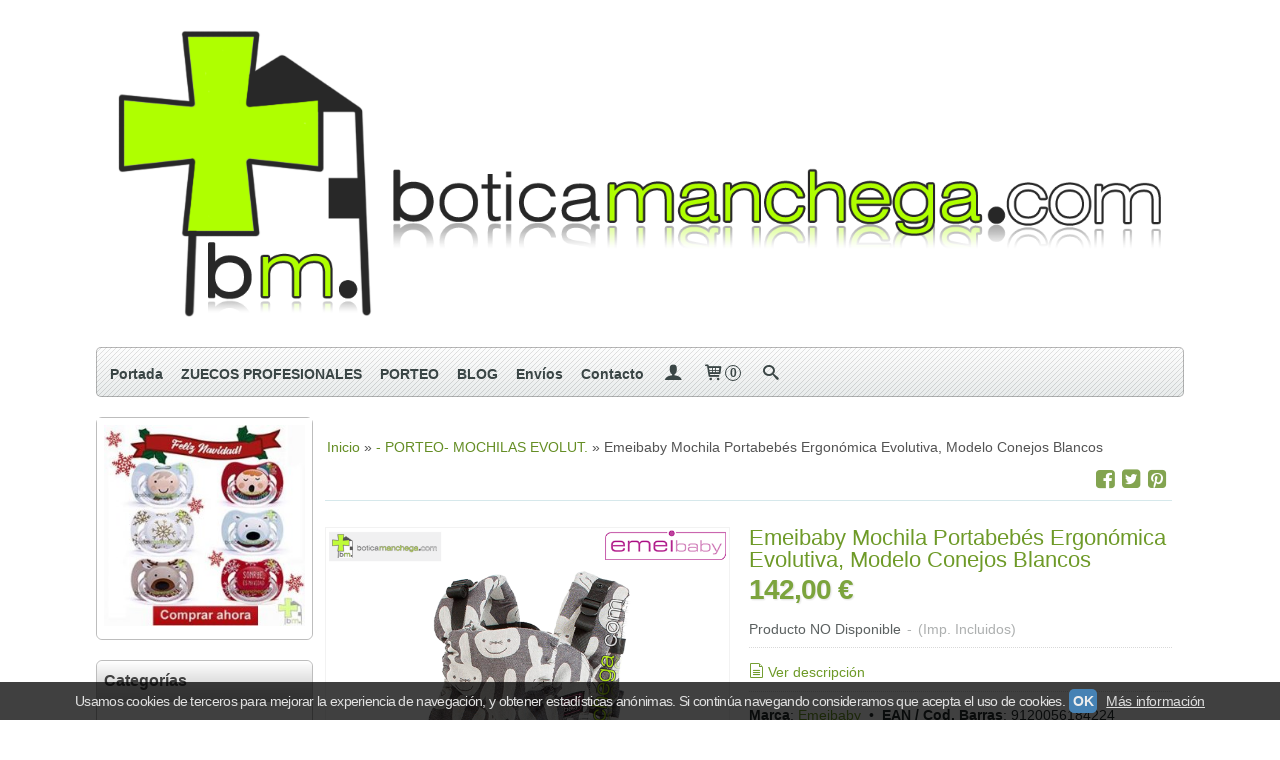

--- FILE ---
content_type: text/html; charset=utf-8
request_url: http://www.boticamanchega.com/p726043-emeibaby-mochila-portabebes-ergonomica-evolutiva-modelo-conejos-blancos.html
body_size: 22729
content:
<!DOCTYPE html>
<html lang="es" class="shop desktop light header-image product-view column2 in-the-box system-page user-guest url-id-726043">    <head prefix="og: http://ogp.me/ns# fb: http://ogp.me/ns/fb# product: http://ogp.me/ns/product#">
        <meta http-equiv="Content-Type" content="text/html; charset=utf-8" />
<meta name="viewport" content="width=device-width, initial-scale=1.0" />
<meta name="language" content="es" />
<meta name="description" content="Emeibaby - PORTEO- MOCHILAS EVOLUT. BoticaManchega.com porteo Emeibaby Mochila Portabebés Ergonómica Evolutiva, Modelo Conejos Blancos" />
<meta name="author" content="BoticaManchega.com" />
<meta name="google-site-verification" content="A2O2N8FWYqWyDNBzWJwOushOxtWQYNN1pF_bhObonGY" />
<meta name="msvalidate.01" content="" />
<meta name="alexaVerifyID" content="" />
<meta name="p:domain_verify" content="9ea86326265aab9e5735121cf7d12a3c" />
<meta property="og:determiner" content="a" />
<meta property="og:locale" content="es_ES" />
<meta property="og:type" content="product.item" />
<meta property="og:title" content="Emeibaby Mochila Portabebés Ergonómica Evolutiva, Modelo Conejos Blancos" />
<meta property="og:url" content="http://www.boticamanchega.com/p726043-emeibaby-mochila-portabebes-ergonomica-evolutiva-modelo-conejos-blancos.html" />
<meta property="og:description" content="Confeccionada con fular Emeibaby 100% orgánico Se
adapta al tamaño del bebé: puede ser usada para llevar a bebés a partir
de 3 kg y hasta 15 kg sin necesidad de utilizar ningún otro accesorioLa parte del fular permite un ajuste punto por..." />
<meta property="og:image" content="https://cdn.palbincdn.com/users/9135/images/Botica-manchega-porteo-ergonomico-mochila-evolutiva-Emeibaby-conejos-blanco-baby-carrier-bebe-recien-nacido-0-3-aos-3-15-kilos-kg-tela-fular-estampado-gris-animales-salud.png" />
<meta property="og:image:alt" content="Comprar Emeibaby Mochila Portabebés Ergonómica Evolutiva, Modelo Conejos Blancos BoticaManchega.com" />
<meta property="og:image:width" content="640" />
<meta property="og:image:height" content="640" />
<meta property="product:price:amount" content="142.00" />
<meta property="product:price:currency" content="EUR" />
<meta property="product:sale_price:amount" content="142.00" />
<meta property="product:sale_price:currency" content="EUR" />
<meta property="product:availability" content="out of stock" />
<meta property="product:category" content=" - PORTEO- MOCHILAS EVOLUT." />
<meta property="product:condition" content="new" />
<meta property="product:retailer_item_id" content="726043" />
<meta property="product:brand" content="Emeibaby" />
<meta property="product:gtin" content="9120056184224" />
<meta property="fb:app_id" content="198335206866025" />
<meta name="twitter:site" content="@BoticaManchega" />
<meta name="twitter:creator" content="@BoticaManchega" />
<meta name="twitter:title" content="Comprar Emeibaby Mochila Portabebés Ergonómica Evolutiva, Modelo Conejos Blancos BoticaManchega.com" />
<meta name="twitter:description" content="Emeibaby - PORTEO- MOCHILAS EVOLUT. BoticaManchega.com porteo Emeibaby Mochila Portabebés Ergonómica Evolutiva, Modelo Conejos Blancos" />
<meta name="twitter:image" content="https://cdn.palbincdn.com/users/9135/images/Botica-manchega-porteo-ergonomico-mochila-evolutiva-Emeibaby-conejos-blanco-baby-carrier-bebe-recien-nacido-0-3-aos-3-15-kilos-kg-tela-fular-estampado-gris-animales-salud.png" />
<meta name="twitter:label1" content="PRICE" />
<meta name="twitter:data1" content="142,00 €" />
<meta name="twitter:label2" content="CATEGORY" />
<meta name="twitter:data2" content="- PORTEO- MOCHILAS EVOLUT." />
<meta name="twitter:label3" content="STOCK" />
<meta name="twitter:data3" content="" />
<meta name="twitter:card" content="summary" />
<link rel="preconnect" href="https://cdn.palbincdn.com" />
<link crossorigin="anonymous" rel="preconnect" href="https://cdn.palbincdn.com" />
<link rel="preconnect" href="https://cdn-2.palbincdn.com" />
<link rel="dns-prefetch" href="https://cdn.palbincdn.com" />
<link rel="dns-prefetch" href="https://cdn-2.palbincdn.com" />
<link rel="dns-prefetch" href="//connect.facebook.net" />
<link rel="dns-prefetch" href="//www.facebook.com" />
<link rel="dns-prefetch" href="//static.ak.facebook.com" />
<link rel="dns-prefetch" href="//fbstatic-a.akamaihd.net" />
<link rel="dns-prefetch" href="//www.google.com" />
<link rel="dns-prefetch" href="//fonts.googleapis.com" />
<link rel="dns-prefetch" href="//apis.google.com" />
<link rel="dns-prefetch" href="//translate.google.com" />
<link rel="dns-prefetch" href="//translate.googleapis.com" />
<link rel="dns-prefetch" href="//stats.g.doubleclick.net" />
<link rel="dns-prefetch" href="//www.gstatic.com" />
<link rel="canonical" href="http://www.boticamanchega.com/p726043-emeibaby-mochila-portabebes-ergonomica-evolutiva-modelo-conejos-blancos.html" />
<link rel="shortcut icon" type="image/x-icon" href="/users/9135/shop/favicon.ico" />
<link title="RSS Feed" rel="alternate" type="application/rss+xml" href="http://www.boticamanchega.com/blog/rss" />
<link rel="stylesheet" type="text/css" href="/css/custom/detailview/styles.css" />
<link rel="stylesheet" type="text/css" href="/css/jquery-ui/light/jquery-ui-art.min.css" />
<link rel="stylesheet" type="text/css" href="https://cdn.palbincdn.com/assets/XFlexSlider/flexslider.min.css" />
<link rel="stylesheet" type="text/css" href="https://cdn-2.palbincdn.com/users/9135/themes/boticamanchega/style.min.css" />
<link rel="stylesheet" type="text/css" href="https://cdn-2.palbincdn.com/css/shop-base.css?584" />
<link rel="stylesheet" type="text/css" href="https://cdn-2.palbincdn.com/css/form.css?584" />
<link rel="stylesheet" type="text/css" href="/" />
<style type="text/css">
/*<![CDATA[*/
#colorbox,#cboxOverlay,#cboxWrapper{position:absolute;top:0;left:0;z-index:9999;overflow:hidden}#cboxWrapper{max-width:none}#cboxOverlay{position:fixed;width:100%;height:100%}#cboxMiddleLeft,#cboxBottomLeft{clear:left}#cboxContent{position:relative}#cboxLoadedContent{overflow:auto;-webkit-overflow-scrolling:touch}#cboxTitle{margin:0}#cboxLoadingOverlay,#cboxLoadingGraphic{position:absolute;top:0;left:0;width:100%;height:100%}#cboxPrevious,#cboxNext,#cboxClose,#cboxSlideshow{cursor:pointer}.cboxPhoto{float:left;margin:auto;border:0;display:block;max-width:none;-ms-interpolation-mode:bicubic}.cboxIframe{width:100%;height:100%;display:block;border:0}#colorbox,#cboxContent,#cboxLoadedContent{box-sizing:content-box;-moz-box-sizing:content-box;-webkit-box-sizing:content-box}#cboxOverlay{background:rgba(0,0,0,0.85)}#colorbox{outline:0}#cboxContent{background:#fff;overflow:hidden}.dark #cboxContent{background:#222}.cboxIframe{background:#fff}.dark .cboxIframe{background:#222}#cboxError{padding:50px;border:1px solid #ccc}#cboxLoadedContent{margin-bottom:40px}.cboxFullContent #cboxLoadedContent{margin-bottom:0px}#cboxTitle{position:absolute;bottom:4px;left:0;text-align:center;width:96%;color:#949494;padding:10px 2% 0px 2%}#cboxCurrent{position:absolute;bottom:9px;left:58px;color:#949494}#cboxLoadingOverlay{background:url(/assets/JColorBox/css/images/light/loading_background.png) no-repeat center center}#cboxLoadingGraphic{background:url(/assets/JColorBox/css/images/light/loading.gif) no-repeat center center}.dark #cboxLoadingOverlay{background:url(/assets/JColorBox/css/images/dark/loading_background.png) no-repeat center center}.dark #cboxLoadingGraphic{background:url(/assets/JColorBox/css/images/dark/loading.gif) no-repeat center center}#cboxPrevious:active,#cboxNext:active,#cboxSlideshow:active,#cboxClose:active{outline:0}#cboxSlideshow{bottom:4px;right:30px;color:#0092ef}#cboxPrevious{background-image:url(/assets/JColorBox/css/images/light/left-arrow.svg)}.dark #cboxPrevious{background-image:url(/assets/JColorBox/css/images/dark/left-arrow.svg)}#cboxNext{left:27px;background-image:url(/assets/JColorBox/css/images/light/right-arrow.svg)}.dark #cboxNext{background-image:url(/assets/JColorBox/css/images/dark/right-arrow.svg)}#cboxClose{top:10px;right:10px;background-image:url(/assets/JColorBox/css/images/light/close.svg);width:30px;height:30px}.dark #cboxClose{background-image:url(/assets/JColorBox/css/images/dark/close.svg)}.cbox-button{position:absolute;border:none;padding:0;margin:0;overflow:visible;width:auto;background-color:transparent;text-indent:-9999px;background-repeat:no-repeat;background-position:center center;-webkit-background-size:contain;background-size:contain}.cbox-button.cbox-nav-button{bottom:8px;left:0;background-size:contain;width:25px;height:20px}
/*]]>*/
</style>
<style type="text/css">
/*<![CDATA[*/
        .cboxZoom #cboxLoadedContent {cursor: zoom-in}
        .cboxZoom #cboxLoadedContent:after { font-family: "shop-icons"; content: '\f903'; position: absolute; top: 6px; left: 6px; color: rgba(255,255,255,0.75); z-index: 1; }
        .cboxZoom #cboxLoadedContent:before { content: ''; position: absolute; top: 0; left: 0; border-color: rgba(0,0,0,0.9) transparent transparent rgba(0,0,0,0.9); border-style: solid; border-width: 20px 20px 25px 25px; height: 0px; width: 0px; z-index: 1; }
        .cboxZoom .cboxPhotoZoom {position: absolute; top: 0; left: 0; width: 100%; height: 100%; background-repeat: no-repeat; background-position: center; background-size: cover; transition: transform .35s ease-out;}
/*]]>*/
</style>
<style type="text/css">
/*<![CDATA[*/
.recently-viewed-products-box{padding:20px}.responsive-phone .recently-viewed-products-box{padding:10px}.remove-recently-viewed-product{display:none;position:absolute;top:5px;right:5px;width:24px;height:24px;border-radius:50%;background:rgba(255,255,255,0.5);border:1px solid rgba(0,0,0,0.5);color:rgba(0,0,0,0.5) !important;line-height:26px}.remove-recently-viewed-product:hover{background:rgba(255,255,255,0.75);color:rgba(0,0,0,0.75) !important;border:1px solid rgba(0,0,0,0.75)}.recently-viewed-products .featured-product:hover .remove-recently-viewed-product,.recently-viewed-products-box .featured-product:hover .remove-recently-viewed-product{display:blocK}.recently-viewed-products-slider ul{margin:0}.recently-viewed-products-slider ul > li{display:inline-block;width:25%;box-sizing:border-box;padding:0 5px 0 0 !important;margin:0 !important;background:none !important;white-space:normal;vertical-align:top}.recently-viewed-products-slider ul > li:last-child{padding:0px !important}.recently-viewed-products-slider ul > li:before{content:none;padding:0 !important;margin:0 !important}.recently-viewed-products-slider{overflow-x:hidden;overflow-y:hidden;white-space:nowrap}.responsive-phone .recently-viewed-products-slider{overflow-x:auto;-webkit-overflow-scrolling:touch;-ms-overflow-style:-ms-autohiding-scrollbar}.recently-viewed-products-slider::-webkit-scrollbar{height:8px;background-color:transparent}.recently-viewed-products-slider::-webkit-scrollbar-thumb{border-radius:10px;-webkit-box-shadow:inset 0 0 6px rgba(0,0,0,.3);background-color:#777}.recently-viewed-products-slider::-webkit-scrollbar-track{background-color:transparent}.recently-viewed-products-slider:hover{overflow-x:scroll;cursor:move;margin-bottom:-8px}.firefox .recently-viewed-products-slider:hover{margin-bottom:-15px}.ie11 .recently-viewed-products-slider:hover,.ie9 .recently-viewed-products-slider:hover{margin-bottom:-17px}.ieEdge .recently-viewed-products-slider:hover{margin-bottom:-12px}
/*]]>*/
</style>
<style type="text/css">
/*<![CDATA[*/
.shopping-cart-content table td{vertical-align:middle;padding:3px 0px;font-size:0.9em;border-bottom:1px dotted #ccc;border-bottom:1px dashed rgba(125,125,125,0.2) !important}.shopping-cart-content .shopping-cart-subtotal,.shopping-cart-content .shopping-cart-subtotal a{margin-top:4px;clear:both;text-align:right}
/*]]>*/
</style>
<style type="text/css">
/*<![CDATA[*/
.hideall .init-hidden {display:none} .hideall .init-invisible, .hideall .animated-hide.animated {visibility:hidden}
/*]]>*/
</style>
<style type="text/css">
/*<![CDATA[*/
.tlite{background:#111;color:white;font-family:sans-serif;font-size:0.8rem;font-weight:normal;text-decoration:none;text-align:left;padding:0.6em 0.75rem;border-radius:4px;position:absolute;opacity:0;visibility:hidden;transition:opacity 0.4s;white-space:nowrap;box-shadow:0 0.5rem 1rem -0.5rem black;z-index:1000;-webkit-backface-visibility:hidden}.tlite-table td,.tlite-table th{position:relative}.tlite-visible{visibility:visible;opacity:0.9}.tlite::before{content:' ';display:block;background:inherit;width:10px;height:10px;position:absolute;transform:rotate(45deg)}.tlite-n::before{top:-3px;left:50%;margin-left:-5px}.tlite-nw::before{top:-3px;left:10px}.tlite-ne::before{top:-3px;right:10px}.tlite-s::before{bottom:-3px;left:50%;margin-left:-5px}.tlite-se::before{bottom:-3px;right:10px}.tlite-sw::before{bottom:-3px;left:10px}.tlite-w::before{left:-3px;top:50%;margin-top:-5px}.tlite-e::before{right:-3px;top:50%;margin-top:-5px}
/*]]>*/
</style>
<style type="text/css">
/*<![CDATA[*/
select{background:#AEFF00;background:rgba(174, 255, 0, 0.2);-webkit-border-radius:4px;-moz-border-radius:4px;border-radius:4px;border:1px solid rgba(160, 210, 81, 0.2);margin:0 auto;width:100%;padding:6px 0;color:#212727 !important;font-size:14px;font-family:Arial, 'Arial Unicode MS', Helvetica, Sans-Serif;font-weight:normal;font-style:normal;text-shadow:none;margin:0px}body{font-size:14px;font-family:Arial, 'Arial Unicode MS', Helvetica, Sans-Serif}#header-logo{text-align:center}.blockquote-border{border:1px solid #6E9A28}.blockquote-background{background:rgba(174, 255, 0, 0.2) url('images/postquote.png') no-repeat scroll;color:#080808;background-image:none}.blockquote-box{border:1px solid #6E9A28;background:rgba(174, 255, 0, 0.2) url('images/postquote.png') no-repeat scroll;color:#080808;background-image:none}.art-postcontent .blockquote-box a,.art-postcontent .blockquote-box a.featured-product-title-link,.art-postcontent .blockquote-box a.featured-product-title-link:visited,.art-postcontent .blockquote-box a.featured-product-title-link:hover,.art-postcontent .blockquote-box h1,.art-postcontent .blockquote-box h2,.art-postcontent .blockquote-box h3,.art-postcontent .blockquote-box h4,.art-postcontent .blockquote-background h5,.art-postcontent .blockquote-box h6{color:#080808}.art-postcontent .blockquote-background a,.art-postcontent .blockquote-background a.featured-product-title-link,.art-postcontent .blockquote-background a.featured-product-title-link:visited,.art-postcontent .blockquote-background a.featured-product-title-link:hover,.art-postcontent .blockquote-background h1,.art-postcontent .blockquote-background h2,.art-postcontent .blockquote-background h3,.art-postcontent .blockquote-background h4,.art-postcontent .blockquote-background h5,.art-postcontent .blockquote-background h6{color:#080808}div.form fieldset{border:1px solid #6E9A28}.ui-dialog-titlebar.ui-widget-header{border:1px solid #6E9A28;background:rgba(174, 255, 0, 0.2) url('images/postquote.png') no-repeat scroll;color:#080808;background-image:none}.ui-accordion-header-icon,.ui-accordion-header .ui-icon{float:right}.ui-accordion-content{border:1px solid #6E9A28;padding:1em 0.5em;border-top:none}h3.ui-accordion-header,h4.ui-accordion-header{border:1px solid #6E9A28;background:rgba(174, 255, 0, 0.2) url('images/postquote.png') no-repeat scroll;color:#080808;background-image:none;margin:0px;padding:0px;padding:10px}body #cboxContent{background:#FFFFFF}body #cboxLoadedContent{background:#FFFFFF}body .ui-widget-content{background:#FFFFFF}body .ui-dialog{background:#FFFFFF;background-image:none}body .ui-dialog .ui-dialog-content{background:#FFFFFF}.featured-product a.featured-product-title-link,.featured-product a.featured-product-title-link:visited,.featured-product a.featured-product-title-link:hover{color:#252C2C}.art-nav{border-radius:5px}
/*]]>*/
</style>
<style type="text/css">
/*<![CDATA[*/
.back-to-top{position:fixed;bottom:2.5em;right:0px;text-decoration:none;color:#000000;background-color:rgba(235, 235, 235, 0.80);font-weight:700;font-size:2em;padding:10px;display:none;border-radius:4px 0px 0px 4px}.back-to-top:hover{background-color:rgba(135, 135, 135, 0.50)}
/*]]>*/
</style>
<style type="text/css">
/*<![CDATA[*/
#cookieAlert{margin:0px;padding:0px;position:fixed;vertical-align:baseline;width:100%;z-index:99999;background:#333;background:rgba(0,0,0,0.75);color:#e0e0e0}.cookieAlertInner{display:block;padding:10px 10px !important;margin:0px;text-align:center;vertical-align:baseline;background:0}.cookieAlertInner .cookieAlertText{margin-bottom:20px !important;font-weight:400 !important;letter-spacing:-0.05em}.cookieAlertInner a.cookieAlertOkButton{padding:4px;background:#4682B4;text-decoration:none;color:#eee;border-radius:5px;letter-spacing:-0.03em}.cookieAlertInner a.cookieAlertLearnMore{padding-left:5px;text-decoration:underline;color:#ddd;letter-spacing:-0.03em}#cookieAlert{bottom:0px}
/*]]>*/
</style>
<style type="text/css">
/*<![CDATA[*/
#goog-gt-tt,.goog-tooltip.skiptranslate,.goog-tooltip,body > .skiptranslate{display:none !important;width:0px !important;height:0px !important;visibility:hidden !important}body > .skiptranslate > .goog-te-banner-frame.skiptranslate{display:none !important;visibility:hidden;position:absolute;opacity:0;top:0px;width:0px;height:0px;left:-10000px}body .goog-text-highlight{background-color:inherit;-webkit-box-shadow:inherit;-moz-box-shadow:inherit;box-shadow:inherit;box-sizing:inherit;-webkit-box-sizing:inherit;-moz-box-sizing:inherit;position:inherit}body{top:auto !important;position:static !important;min-height:0 !important}
/*]]>*/
</style>
<script type="text/javascript" src="https://cdn.palbincdn.com/js/jquery/jquery-1.9.1.min.js"></script>
<script type="text/javascript" src="https://cdn.palbincdn.com/js/jquery/jquery-ui-1.9.2.custom.min.js"></script>
<script type="text/javascript" src="https://www.googletagmanager.com/gtag/js?id=AW-936898925" async="async"></script>
<script type="text/javascript" src="https://cdn.palbincdn.com/assets/LazySizes/lazysizes.min.js" async="async"></script>
<script type="text/javascript">
/*<![CDATA[*/
            <!-- Global site tag (gtag.js)-->
            window.dataLayer = window.dataLayer || [];
            function gtag(){dataLayer.push(arguments);}
            gtag('js', new Date());
			gtag('set', 'user_data', {"phone_number":"+34","address":{"first_name":"Guest","last_name":"Guest"}})
document.documentElement.className+=' hideall'
            gtag('config', 'AW-936898925', {});
var setHMenuOpenDirection=function(a){return(function(a){setTimeout(function(){setHMenuOpenDirection(a)},1)})}(jQuery),setPopupVMenuOpenDirection=function(b){return(function(b){setTimeout(function(){setPopupVMenuOpenDirection(b)},1)})}(jQuery),fixPopupVMenu=function(c){return(function(c){setTimeout(function(){fixPopupVMenu(c)},1)})}(jQuery),setOpenSubmenuWithNoReload=function(d){return(function(d){setTimeout(function(){setOpenSubmenuWithNoReload(d)},1)})}(jQuery),setOpenSubmenuWithHover=function(d){return(function(d){setTimeout(function(){setOpenSubmenuWithHover(d)},1)})}(jQuery),responsiveDesign=1;$(document).ready(function(){$.ajax({dataType:"script",cache:true,url:"https://cdn-2.palbincdn.com/users/9135/themes/boticamanchega/script.min.js"}).done(function(script,textStatus){if(false)$.ajax({dataType:"script",cache:true,url:"https://cdn-2.palbincdn.com/users/9135/themes/boticamanchega/script.responsive.min.js"})})})
/*]]>*/
</script>
<title>Comprar Emeibaby Mochila Portabebés Ergonómica Evolutiva, Modelo Conejos Blancos BoticaManchega.com</title>
<!-- Hide Elements Trick -->
<link as="font" crossorigin="anonymous" rel="preload" href="https://cdn-2.palbincdn.com/css/iconSet/basic-shop-icons/fonts/shop-icons.woff?450" /><link href='https://cdn-2.palbincdn.com/css/iconSet/basic-shop-icons/style.css?584' rel='stylesheet' rel='preload' as='style'>
    </head>

    <body><script type="text/javascript">
/*<![CDATA[*/
function activateTab(artTab, tab) {
				artTab.tabs('option', 'active', artTab.find(tab.prop('tagName')).index(tab));
		   }
/*]]>*/
</script>

				<div id="art-main">
    
    
    <div id="sheet-content" class="art-sheet clearfix">
        
<div class="header-wrapper">    <header class="art-header header-auto">        		<h2 title="Comprar Emeibaby Mochila Portabebés Ergonómica Evolutiva, Modelo Conejos Blancos BoticaManchega.com" class="shop-header-image"><a href="/" title="BoticaManchega.com" class="shop-header-image-link"> <img src="https://cdn-2.palbincdn.com/users/9135/shop/header_image?1155629965" alt="BoticaManchega.com" class="shop-header-image-img"/>  </a></h2>
	    </header></div><nav class="pal-main-nav art-nav">	<div class="art-nav-inner">				<ul class="art-hmenu" id="shop-menu">
<li id="item-portada"><a href="/">Portada</a></li>
<li id="item-zuecos-profesionales"><a target="_blank" href="http://www.boticamanchega.com/c97613-ortopedia-calzado.html">ZUECOS PROFESIONALES</a></li>
<li id="item-porteo"><a target="_blank" href="http://www.boticamanchega.com/c321250-porteo-mochilas-evolut.html">PORTEO</a></li>
<li id="item-blog"><a href="/blog">BLOG</a>
<ul>
<li><a href="/blog/c2192-general.html">General</a></li>
<li><a href="/blog/c2309-piojos.html">Piojos</a></li>
<li><a href="/blog/c2366-viaje.html">Viaje</a></li>
<li><a href="/blog/c2382-chupetes-originales.html">Chupetes Originales</a></li>
<li><a href="/blog/c2505-navidad.html">Navidad</a></li>
<li><a href="/blog/c2506-colecciones-bebe-infantil.html">Colecciones Bebé- Infantil</a></li>
<li><a href="/blog/c2806-notas-informativas.html">Notas Informativas</a></li>
<li><a href="/blog/c2998-vacunas-y-programas-de-vacunacion.html">Vacunas y Programas de Vacunación</a></li>
<li><a href="/blog/c3033-verano-con-salud.html">Verano con Salud</a></li>
<li><a href="/blog/c3074-hazte-donante.html">Hazte Donante</a></li>
<li><a href="/blog/c3097-antibioticos.html">Antibióticos</a></li>
<li><a href="/blog/c3258-campanas.html">Campañas</a></li>
<li><a href="/blog/c3766-alertas-y-emergencias-sanitarias.html">Alertas y Emergencias Sanitarias</a></li>
<li><a href="/blog/c3782-recomendaciones-alimentarias.html">Recomendaciones Alimentarias</a></li>
<li><a href="/blog/c4665-covid-19.html">COVID-19</a></li>
</ul>
</li>
<li id="item-envios"><a href="/b8686-info-envios.html">Envíos</a></li>
<li id="item-contacto"><a href="/site/contact">Contacto</a></li>
<li class="user-top-menu-separator"><span></span></li>
<li class="customer-account-menu customer-shop-menu"><a class="customer-shop-menu" aria-label="Mi Cuenta" href="/login"><span class="customer-account icon-user shop-menu-icon"></span> <span class="customer-account-label customer-shop-menu-label">Mi Cuenta</span></a>
<ul>
<li><a href="/login">Acceder</a></li>
<li><a href="/register">Registrarse</a></li>
</ul>
</li>
<li class="shopping-cart-menu customer-shop-menu"><a class="customer-shop-menu" aria-label="Carrito" href="/shoppingcart/view"><span class="customer-shopping-cart icon-cart shop-menu-icon"></span><span class="customer-shopping-cart-counter">0</span> <span class="customer-shopping-cart-label customer-shop-menu-label">Carrito</span></a>
<ul>
<li id="shopping-cart-menu-subtotal"><a href="/shoppingcart/view">Total:&nbsp;<strong>0,00 €</strong></a></li>
<li class="shopping-cart-menu-links"><a href="/shoppingcart/view"><strong>Ver Carrito</strong></a></li>
</ul>
</li>
<li class="customer-search-menu customer-shop-menu"><a class="customer-search-menu-link customer-shop-menu" aria-label="Buscar..." href="javascript:void(0)"><span class="customer-search icon-search shop-menu-icon"></span> <span class="customer-search-label customer-shop-menu-label">Buscar...</span></a>
<ul>
<li class="customer-search-menu-form-wrapper"><a class="customer-search-menu-form-link" aria-label="Buscar" href="javascript:void(0)"><form id="menu-search-form" class="art-search focusmagic" action="/product/index" method="get"><input placeholder="Buscar..." id="menu-search-input" size="24" aria-label="Buscar..." type="text" value="" name="searchbox" /><button type="submit" id="menu-search-input-button" class="icon-search" name=""></button></form></a></li>
</ul>
</li>
</ul>

	</div></nav>
        <div class="art-layout-wrapper">        <div class="art-content-layout column2">
        <div class="art-content-layout-row">
            <aside class="art-layout-cell art-sidebar1 ">
                <div class="art-block clearfix" id="lateral-banner-210907">
<div class="art-blockcontent">
<div class="banner-lateral-wrapper banner-textimage">
    <a href='http://www.boticamanchega.com/c405788-navidad.html' target='_blank'>        <img class="banner-lateral-image lazyload blur-up" data-srcset="https://cdn.palbincdn.com/users/9135/images/Suavinex-BoticaManchega-Chupete-Navidad-Christmas-Xmas-rudolph-reno-osito-angelito-papa-noel-nieve-tetina-anatomica-latex-silicona-soother-bebe-baby-pacifier-Schnuller-su_0@x512.jpg 512w, https://cdn.palbincdn.com/users/9135/images/Suavinex-BoticaManchega-Chupete-Navidad-Christmas-Xmas-rudolph-reno-osito-angelito-papa-noel-nieve-tetina-anatomica-latex-silicona-soother-bebe-baby-pacifier-Schnuller-su_0@x256.jpg 256w, https://cdn.palbincdn.com/users/9135/images/Suavinex-BoticaManchega-Chupete-Navidad-Christmas-Xmas-rudolph-reno-osito-angelito-papa-noel-nieve-tetina-anatomica-latex-silicona-soother-bebe-baby-pacifier-Schnuller-su_0@x128.jpg 128w" data-sizes="auto" data-src="https://cdn.palbincdn.com/users/9135/images/Suavinex-BoticaManchega-Chupete-Navidad-Christmas-Xmas-rudolph-reno-osito-angelito-papa-noel-nieve-tetina-anatomica-latex-silicona-soother-bebe-baby-pacifier-Schnuller-su_0.jpg" src="https://cdn.palbincdn.com/users/9135/images/Suavinex-BoticaManchega-Chupete-Navidad-Christmas-Xmas-rudolph-reno-osito-angelito-papa-noel-nieve-tetina-anatomica-latex-silicona-soother-bebe-baby-pacifier-Schnuller-su_0@x128--f[gb].jpg" alt="2023-11 Navidad" />    </a>    </div></div>
</div>                <div class="art-vmenublock clearfix" id="Categories">
<div class="art-vmenublockheader">
<span id = "Categories_title" class="t">Categorías</span>
</div>
<div class="art-vmenublockcontent">
<ul class="art-vmenu" id="categories-vmenu">
<li><a href="/c405788-navidad.html">- CHUPETES NAVIDAD</a></li>
<li><a href="/c445780-to-go-formato-viaje.html">- FORMATO VIAJE</a></li>
<li><a href="/c329798-canastillas-y-cestas-bebe.html">- CANASTILLAS-REGALO BEBÉ</a></li>
<li><a href="/c321250-porteo-mochilas-evolut.html">- PORTEO- MOCHILAS EVOLUT.</a></li>
<li><a href="/c88063-bebe-infantil.html">- BEBÉ / INFANTIL</a></li>
<li><a href="/c96113-embarazo-lactancia.html">- EMBARAZO / LACTANCIA</a></li>
<li><a href="/c88412-cosmetica-salud.html">- COSMÉTICA / SALUD</a></li>
<li><a href="/c97610-regaliz-caramelos.html">- REGALIZ COLECCIÓN</a></li>
<li><a href="/c97613-ortopedia-calzado.html">- ORTOPEDIA / CALZADO</a></li>
<li><a href="/c96304-botiquin.html">- BOTIQUÍN</a></li>
<li><a href="/c114713-black-friday-week-ofertas-promos-descuentos.html">- OFERTAS Y PROMOCIONES</a></li>
<li><a href="/c367627-productos-solidarios.html">- PRODUCTOS SOLIDARIOS</a></li>
<li><a href="/c337785-liquidacion.html">- LIQUIDACIÓN </a></li>
</ul></div>
</div><div class="art-block clearfix" id="BrandSelector">
<div class="art-blockheader">
<span id = "BrandSelector_title" class="t">Marcas</span>
</div>
<div class="art-blockcontent">
<div id="brands-form-wrapper">
    <form id="brands-form" action="/brand/view" method="GET">        <select required="required" title="Elige tu marca favorita." id="brands-dropdown" class="art-select" onchange="js:$(this).parents(&quot;#brands-form&quot;).find(&quot;.art-button&quot;).val(&quot;Cargando...&quot;);this.form.submit();" aria-labelledby="BrandSelector_title" aria-label="Selector de marca" name="id">
<option value="">Selecciona una Marca</option>
<option value="25370">Aboca</option>
<option value="80881">Acofar</option>
<option value="32686">Apivita</option>
<option value="49641">Argogen</option>
<option value="73373">Atopic Piel</option>
<option value="35003">Bio-Oil</option>
<option value="25431">Blistex</option>
<option value="29277">Botica Manchega</option>
<option value="48207">Canastillas &quot;a la carta&quot;</option>
<option value="42113">Cariax</option>
<option value="149730">Cerave</option>
<option value="150105">Dercos</option>
<option value="49342">Dermaloe Med</option>
<option value="61286">Dermocanis</option>
<option value="73710">Dexeryl</option>
<option value="70079">Emeibaby</option>
<option value="123661">Essity</option>
<option value="26586">Feliz Caminar</option>
<option value="54662">Fito Cold</option>
<option value="58461">HAPPY* MAN</option>
<option value="33162">Ialuxid</option>
<option value="92930">Indas</option>
<option value="34514">Kin</option>
<option value="46632">Krisbel</option>
<option value="148438">La Roche-Posay</option>
<option value="41430">Laboratorios Rueda Farma</option>
<option value="24868">MUSTELA</option>
<option value="33020">Noton</option>
<option value="59535">Nûby</option>
<option value="76802">Orbit</option>
<option value="35858">OTC Antipiojos</option>
<option value="149859">Pandermine</option>
<option value="67445">Pediatrics Salud</option>
<option value="43652">Philips AVENT </option>
<option value="64979">Philips RESPIRONICS</option>
<option value="33447">Protextrem</option>
<option value="33153">Repavar</option>
<option value="36273">Repavar Pediátrica</option>
<option value="33334">Salvelox</option>
<option value="46679">Sanipore</option>
<option value="27075">Sawes</option>
<option value="33980">Sesderma</option>
<option value="41104">SOPHIE LA GIRAFE®</option>
<option value="22831">SUAVINEX</option>
<option value="80891">Tena</option>
<option value="149761">Tuc Tuc</option>
<option value="92216">Twistshake</option>
<option value="150106">VEA</option>
<option value="22873">Volumax</option>
</select>        <span class="art-button-wrapper">
            <input class="art-button" type="submit" value=" Buscar por Marca"/>
        </span>
    </form></div></div>
</div><div class="art-block clearfix" id="ShoppingCart">
<div class="art-blockheader">
<span id = "ShoppingCart_title" class="t">Tu Carrito (0)</span>
</div>
<div class="art-blockcontent">
<div class="shopping-cart-content">
        El carrito de la compra está vacío</div></div>
</div><div class="art-block clearfix" id="SocialNetworks">
<div class="art-blockheader">
<span id = "SocialNetworks_title" class="t">Redes Sociales</span>
</div>
<div class="art-blockcontent">
<div id="social-networks">
    <div class="social-network-twitter"><a target="_blank" class="social-network-button social-network-link" style="background:#2B97F1" href="https://twitter.com/BoticaManchega"><span class="social-network-icon icon-twitter-squared"></span>Twitter</a></div><div class="social-network-instagram"><a target="_blank" class="social-network-button social-network-link" style="background:#D22660" href="https://www.instagram.com/boticamanchega_com/"><span class="social-network-icon icon-instagram-squared"></span>Instagram</a></div><div class="social-network-pinterest"><a target="_blank" class="social-network-button social-network-link" style="background:#C8232C" href="https://www.pinterest.es/boticamanchega/"><span class="social-network-icon icon-pinterest-squared"></span>Pinterest</a></div><div class="social-network-facebook"><a target="_blank" class="social-network-button social-network-link" style="background:#1478EB" href="https://www.facebook.com/pages/boticamanchegacom/1446399588907839?ref=hl"><span class="social-network-icon icon-facebook-squared"></span>Facebook</a></div></div>
</div>
</div>                            </aside>
            <main class="art-layout-cell art-content" id="content">
                


<article id="product-sheet" class="art-post art-article">
    <div class="art-postmetadataheader clearfix responsive-phone-hidden">
        <div class="art-postheadericons art-metadata-icons">
            <div id="breadcrumbs">
                <div itemscope="itemscope" itemtype="http://schema.org/BreadcrumbList">
<span itemprop="itemListElement" itemscope="itemscope" itemtype="http://schema.org/ListItem"><a itemprop="item" href="/"><span itemprop="name">Inicio</span></a><meta itemprop="position" content="1" /></span> &raquo; <span itemprop="itemListElement" itemscope="itemscope" itemtype="http://schema.org/ListItem"><a itemprop="item" href="http://www.boticamanchega.com/c321250-porteo-mochilas-evolut.html"><span itemprop="name"> - PORTEO- MOCHILAS EVOLUT.</span></a><meta itemprop="position" content="2" /></span> &raquo; <span>Emeibaby Mochila Portabebés Ergonómica Evolutiva, Modelo Conejos Blancos</span></div>            </div>
            <div id="product-share">
                <a class="product-share-button share-facebook icon-facebook-squared" rel="nofollow" target="_blank" onClick="window.open(this.getAttribute(&#039;data-url&#039;) || this.href, this.target, &#039;width=800,height=400&#039;); return false;" data-url="/product/share?product_id=726043&amp;socialNetwork=facebook" title="Share in facebook" href="#"><img src="/images/icons/social/20/transparent.png" alt="Share in facebook" /></a><a class="product-share-button share-twitter icon-twitter-squared" rel="nofollow" target="_blank" onClick="window.open(this.getAttribute(&#039;data-url&#039;) || this.href, this.target, &#039;width=800,height=400&#039;); return false;" data-url="/product/share?product_id=726043&amp;socialNetwork=twitter" title="Share in twitter" href="#"><img src="/images/icons/social/20/transparent.png" alt="Share in twitter" /></a><a class="product-share-button share-pinterest icon-pinterest-squared" rel="nofollow" target="_blank" onClick="window.open(this.getAttribute(&#039;data-url&#039;) || this.href, this.target, &#039;width=800,height=400&#039;); return false;" data-url="/product/share?product_id=726043&amp;socialNetwork=pinterest" title="Share in pinterest" href="#"><img src="/images/icons/social/20/transparent.png" alt="Share in pinterest" /></a>            </div>
        </div>
    </div>
    <br class="br-space responsive-phone-hidden"/>
    <div class="art-postcontent art-postcontent-0 clearfix product-inner-view product-inner-normal-view">
    <div class="art-content-layout-wrapper">
        <div class="art-content-layout">
            <div class="art-content-layout-row responsive-layout-row-2">
                <div id="product-image-cell" class="art-layout-cell">

                                        <div id="product-image-wrapper">
                        <a id="product-image-link" class="link-block" target="_blank" href="https://cdn.palbincdn.com/users/9135/images/Botica-manchega-porteo-ergonomico-mochila-evolutiva-Emeibaby-conejos-blanco-baby-carrier-bebe-recien-nacido-0-3-aos-3-15-kilos-kg-tela-fular-estampado-gris-animales-salud.png"><img id="product-image" src="https://cdn.palbincdn.com/users/9135/images/Botica-manchega-porteo-ergonomico-mochila-evolutiva-Emeibaby-conejos-blanco-baby-carrier-bebe-recien-nacido-0-3-aos-3-15-kilos-kg-tela-fular-estampado-gris-animales-salud.png" alt="Emeibaby Mochila Portabebés Ergonómica Evolutiva, Modelo Conejos Blancos" /></a>                        <p class="product-tag-wrapper">
                                                    </p>
                        <div class="product-image-ribbon product-image-ribbon-notavailable">No Disponible</div>
                    </div>
                    <div id="product-image-gallery">
                        <a id="product-gallery-4222112" class="product-gallery product-image-thumbnail-link featured-image" rel="product-gallery" href="https://cdn.palbincdn.com/users/9135/images/Botica-manchega-porteo-ergonomico-mochila-evolutiva-Emeibaby-conejos-blanco-baby-carrier-bebe-recien-nacido-0-3-aos-3-15-kilos-kg-tela-fular-estampado-gris-animales-salud.png"><img class="product-image-thumbnail lazyload" data-srcset="https://cdn.palbincdn.com/users/9135/images/Botica-manchega-porteo-ergonomico-mochila-evolutiva-Emeibaby-conejos-blanco-baby-carrier-bebe-recien-nacido-0-3-aos-3-15-kilos-kg-tela-fular-estampado-gris-animales-salud@x256--f[as].png.thumb 256w, https://cdn.palbincdn.com/users/9135/images/Botica-manchega-porteo-ergonomico-mochila-evolutiva-Emeibaby-conejos-blanco-baby-carrier-bebe-recien-nacido-0-3-aos-3-15-kilos-kg-tela-fular-estampado-gris-animales-salud@x128--f[as].png.thumb 128w, https://cdn.palbincdn.com/users/9135/images/Botica-manchega-porteo-ergonomico-mochila-evolutiva-Emeibaby-conejos-blanco-baby-carrier-bebe-recien-nacido-0-3-aos-3-15-kilos-kg-tela-fular-estampado-gris-animales-salud@x64--f[as].png.thumb 64w" data-sizes="auto" srcset="[data-uri]" src="https://cdn.palbincdn.com/users/9135/images/Botica-manchega-porteo-ergonomico-mochila-evolutiva-Emeibaby-conejos-blanco-baby-carrier-bebe-recien-nacido-0-3-aos-3-15-kilos-kg-tela-fular-estampado-gris-animales-salud.png.thumb" alt="Emeibaby Mochila Portabebés Ergonómica Evolutiva, Modelo Conejos Blancos [0]" /></a>                    </div>
                                    </div>
                <div id="product-details-cell" class="art-layout-cell">
                    <div id="product-meta-cell">
                                                <h1 id="product-name" class="art-postheader model-name">Emeibaby Mochila Portabebés Ergonómica Evolutiva, Modelo Conejos Blancos</h1>
                                                <h3 id="product-price-tag">
                            <span id="product-main-price" class="notranslate">142,00 € </span>
                            <span id="product-old-price" class="old-price notranslate"></span>
                                                    </h3>
                        <div id="product-offer" class="product-offer">
                            <span id="product-availability">Producto NO Disponible</span>
                            <span id="product-stock"></span>
                            <span class="availability-tax-separator">-</span>
                            <span class="product-tax">(Imp. Incluidos)</span>
                        </div>
                        <hr class="hr-dotted product-offer-hr">
                        <div id="product-info-links" class="product-info-links">
                                                        <a id="view-description-link" href="#li-product-description"><span class="icon-doc-text icon-text-top"></span>Ver descripción</a>                                                    </div>
                        <hr class="hr-dotted product-info-links-hr">
                                                    <div id="product-details">
                                <div id="product-details-table" class="detail-view"><span class="product-brand text-no-wrap"><span class='strong'>Marca</span>: <span><span><a href="/br70079-emeibaby.html">Emeibaby</a></span></span></span> &nbsp;•&nbsp; <span class="product-code text-no-wrap"><span class='strong'>EAN / Cod. Barras</span>: <span><span class="product-code-value">9120056184224</span></span></span></div>                                <hr class="hr-dotted product-details-hr">
                            </div>
                                            </div>
                    <div id="product-checkout-cell">
                                                <div id="addtocart-form" class="form">
                            <div class="addtocart-form-inner">
                                

<form id="addCartForm-726043" action="/site/contact#contact-form" method="post">                                    <!--end hasVariants-->
                                                                        <div id="deferred-payments-box" class="deferred-payments blockquote-box init-hidden"><div class="deferred-payment"></div><div class="deferred-payment"></div><div class="deferred-payment"></div><div class="deferred-payment"></div><div class="deferred-payment"></div></div><hr class="hr-dotted">                                    <div id="addtocart-submit-wrapper">
                                                                                    <select class="notranslate addtocart-select" aria-label="Cantidad" name="quantity" id="quantity">
<option value="1" selected="selected">1</option>
<option value="2">2</option>
<option value="3">3</option>
<option value="4">4</option>
<option value="5">5</option>
<option value="6">6</option>
<option value="7">7</option>
<option value="8">8</option>
<option value="9">9</option>
<option value="10">10</option>
<option value="11">11</option>
<option value="12">12</option>
<option value="13">13</option>
<option value="14">14</option>
<option value="15">15</option>
<option value="16">16</option>
<option value="17">17</option>
<option value="18">18</option>
<option value="19">19</option>
<option value="20">20</option>
<option value="21">21</option>
<option value="22">22</option>
<option value="23">23</option>
<option value="24">24</option>
<option value="25">25</option>
<option value="50">50</option>
<option value="100">100</option>
</select>                                                                                <button class="art-button addcart-button sheet-view open-request-info" type="submit" data-product-id="726043" name="yt0">Pedir Información</button>                                        <span class="init-hidden product-request-info-arrow"><span class="icon-nomargin-left icon-nomargin-right icon-level-down"></span></span>
                                                                                                                                                                </div>
	                                <div id="volume-price-ranges-table-wrapper"></div>
                                <input type="hidden" value="726043" name="product_id" /></form><br class="br-space init-hidden" /><div id="product-request-info" class="product-request-info-wrapper init-hidden"></div>                            </div>
                        </div>
                                                    <hr class="hr-dotted">
                                                                    </div>
                    <div id="product-short-description-cell">
                                                    <div id="product-short-description">
                                <p>Mochila portabebés ergonómica y evolutiva</p><hr>- ENVÍO estándar GRATIS, destino España peninsular -                            </div>
                                                                    </div>
                                    </div>
            </div>
        </div>
    </div>
</div>
<script type="text/javascript">
/*<![CDATA[*/
var discontinuedProduct=false,imageGallerySelected=$(".product-gallery").eq(0).attr('id'),showStock=false,getSelectedOptionId=function(){return $('.product-options-dropdown').map(function(){return $(this).val()}).get().join('-')}
function setPrice(selectedOption,force){var price;if(selectedOption===undefined){setAddCartButton(selectedOption,null,force);return};if(productOptionPrices[selectedOption]=="A Consultar"){price=productOptionPrices[selectedOption]}else price=productOptionPrices[selectedOption];$('#product-main-price').html(price);setAddCartButton(selectedOption,price,force)}
function setAddCartButton(selectedOption,price,force){if(!discontinuedProduct){var addCartButton=$('.product-inner-view .addcart-button'),addOpenRequestInfo=false;if(price=="A Consultar"){addCartButton.text("Pedir Información").addClass('open-request-info').prop("disabled",false);addOpenRequestInfo=true}else if(selectedOption===undefined){addCartButton.text("No Disponible").prop("disabled",true)}else if(productOptionStocks[selectedOption]<1&&true){addCartButton.text("Pedir Información").addClass('open-request-info').prop("disabled",false);addOpenRequestInfo=true;$('.add-to-wishlist-request-info-wrapper').show()}else{addCartButton.html('<i class=" icon-cart"></i> Añadir a Carrito').prop("disabled",false);$('.add-to-wishlist-request-info-wrapper').hide()};if(!addOpenRequestInfo)if(!force&&typeof productRequestInfo!='undefined'){productRequestInfo.close(function(){addCartButton.removeClass('open-request-info')})}else addCartButton.removeClass('open-request-info')}};jQuery(function($){$('#product-image-link').click(function(e){e.preventDefault();$(".product-gallery").filter('#'+imageGallerySelected).click();return false});$('#product-image-gallery').on('click','.product-image-thumbnail-link',function(e){e.preventDefault();if(/product-image-thumbnail\s+/.exec(e.target.className)!=null)e.stopPropagation();var imgSrc=$(this).attr('href');$("#product-image").fadeTo(300,0.2,function(){$("#product-image").attr("src",imgSrc)}).fadeTo(200,1);imageGallerySelected=$(this).attr('id')});productOptionPrices={'-1':'142,00\u00A0\u20AC'};productOptionStocks={'-1':'0'}})
/*]]>*/
</script>

    <div class="art-postcontent art-postcontent-0 clearfix">
                    <div id="facebook-like" class="clearfix">
                <div class="fb-like" data-href="http://boticamanchega.palbin.com/p726043-emeibaby-mochila-portabebes-ergonomica-evolutiva-modelo-conejos-blancos.html" data-layout="standard" data-width="754" data-skin="light"></div>            </div>            
                    
        <br class="br-space"/>
        <div class="art-postmetadatafooter">
            <div class="art-postfootericons art-metadata-icons">
                <span class="art-postcategoryicon">Categoría: <a href="/c321250-porteo-mochilas-evolut.html">- PORTEO- MOCHILAS EVOLUT.</a></span>
                | <span class="art-posttagicon">Tags: <ul class="tags" id="tag-list-inline">
<li rel="tag"><a href="/t-porteo.html">porteo</a></li>
<li rel="tag"><a href="/t-mochila.html">mochila</a></li>
<li rel="tag"><a href="/t-portabebes.html">portabebes</a></li>
</ul></span>
                | <span class="art-postcommentsicon"><a id="add-comment-link" class="add-comment" href="javascript:void(0)">Comentarios</a></span>
            </div>
        </div>
        <br class="br-space"/>
        <div id="product-info-wrapper" class="clearfix">
            <div class="blockquote-border pal-tabs" id="product-info">
<div class='pal-tabs-nav'>
<div class='art-nav-inner'>
<ul class='art-hmenu pal-tabs-hmenu'>
<li  id="li-product-description"><a href="#product-description" title="product-description"><span class="icon-doc-text"></span> Descripción</a></li>
<li  id="li-product-attributes"><a href="#product-attributes" title="product-attributes"><span class="icon-th-list"></span> Características</a></li>
</ul>
</div></div><div class="tab-content" id="product-description"><div><p>Confeccionada con fular Emeibaby 100% orgánico </p><p>Se
 adapta al tamaño del bebé: puede ser usada para llevar a bebés a partir
 de 3 kg y hasta 15 kg sin necesidad de utilizar ningún otro accesorio</p><p>La parte del fular permite un ajuste punto por punto</p><p>Modelo Conejos Blancos<br> </p><p><u><br></u></p><p><u>Recomendaciones para las mochilas Emeibaby:</u></p><p>- Lavar a mano. No centrifugar! No usar suavizante</p><p>- ¡No lavar frecuentemente! Limpiar las manchas cuando sea necesario</p><p>- Para proteger las anillas, usa una malla de lavado</p><p>- Comprueba, después de cada lavado, el estado de la mochila</p><p>- No secar en secadora</p><p>- No usar lejía</p><p>- ¡Abrocha los cierres antes de lavar!</p><p><u><br></u></p><p><u>Observaciones importantes:</u></p><p>- Lee las instrucciones de uso y advertencias detenidamente antes de usar</p><p>- Guarda la información adjunta que recibes junto a la mochila para futuras consultas</p><p>- Al estar confeccionada con tejido fular, la mochila puede diferir ligeramente de la imagen dependiendo del corte</p><p><br></p><p><u>¿Quieres aprender a usar correctamente tu mochila Emeibaby?</u></p><p>Disponemos de muñeco de porteo y te asesoramos de forma individualizada<br></p><p>Escríbenos un correo electrónico (contacto@boticamanchega.com) o a través del  <a href="http://www.boticamanchega.com/site/contact" target="_blank">formulario de contacto</a>  y reserva tu cita </p></div></div>
<div class="tab-content" id="product-attributes"><h2>Características de: Emeibaby Mochila Portabebés Ergonómica Evolutiva, Modelo Conejos Blancos</h2>
<table id="product-details-table" class="detail-view"><tr class="product-brand text-no-wrap odd"><th>Marca</th><td><span><a href="/br70079-emeibaby.html">Emeibaby</a></span></td></tr>
<tr class="product-code text-no-wrap even"><th>EAN / Cod. Barras</th><td><span class="product-code-value">9120056184224</span></td></tr>
</table></div>
</div>
                    </div>
        <div class="product-related-products-wrapper">
            <div class="product-related-products"><h3>Productos Relacionados</h3><div class="carousel flexslider" id="yw0">
<ul class="slides">
<li>
<div id="flexslide-block-0">
<figure class="featured-product" id="featured-product-666239" title=" Emeibaby Mochila Portabebés Ergonómica Evolutiva, Modelo SoBaali Marina">
<div class="featured-product-image-wrapper"><a class="featured-product-image-link link-block" href="/p666239-emeibaby-mochila-portabebes-ergonomica-evolutiva-modelo-sobaali-marina.html"><img class="featured-product-image-img lazyload" data-srcset="https://cdn.palbincdn.com/users/9135/images/Botica-manchega-mochila-evolutiva-porteo-ergonomico-Emeibaby-sobaali-marine-baby-carrier-size-bebe-desde-nacimiento-0---3-aos-3---15-kilos-kg-tela-fular-estampado-marina-@x512--f[as].jpg.thumb 512w, https://cdn.palbincdn.com/users/9135/images/Botica-manchega-mochila-evolutiva-porteo-ergonomico-Emeibaby-sobaali-marine-baby-carrier-size-bebe-desde-nacimiento-0---3-aos-3---15-kilos-kg-tela-fular-estampado-marina-@x384--f[as].jpg.thumb 384w, https://cdn.palbincdn.com/users/9135/images/Botica-manchega-mochila-evolutiva-porteo-ergonomico-Emeibaby-sobaali-marine-baby-carrier-size-bebe-desde-nacimiento-0---3-aos-3---15-kilos-kg-tela-fular-estampado-marina-@x256--f[as].jpg.thumb 256w, https://cdn.palbincdn.com/users/9135/images/Botica-manchega-mochila-evolutiva-porteo-ergonomico-Emeibaby-sobaali-marine-baby-carrier-size-bebe-desde-nacimiento-0---3-aos-3---15-kilos-kg-tela-fular-estampado-marina-@x128--f[as].jpg.thumb 128w" data-sizes="auto" srcset="[data-uri]" src="https://cdn.palbincdn.com/users/9135/images/Botica-manchega-mochila-evolutiva-porteo-ergonomico-Emeibaby-sobaali-marine-baby-carrier-size-bebe-desde-nacimiento-0---3-aos-3---15-kilos-kg-tela-fular-estampado-marina-.jpg.thumb" alt=" Emeibaby Mochila Portabebés Ergonómica Evolutiva, Modelo SoBaali Marina" /></a><div class="featured-product-ribbon-wrapper"><span class="featured-product-ribbon blockquote-background">Agotado</span></div></div><figcaption class="featured-product-nav"><h5 class="featured-product-title featured-title"><a class="featured-product-title-link h5-link-color" href="/p666239-emeibaby-mochila-portabebes-ergonomica-evolutiva-modelo-sobaali-marina.html"> Emeibaby Mochila Portabebés...</a></h5><h4 class="featured-product-nav-prices featured-nav-prices notranslate"><span class="featured-product-final-price">142,00 € </span></h4></figcaption></figure>
</div>
</li>
<li>
<div id="flexslide-block-1">
<figure class="featured-product" id="featured-product-725958" title="Emeibaby Mochila Portabebés Ergonómica Evolutiva, Modelo Ikat Gris/Turquesa">
<div class="featured-product-image-wrapper"><a class="featured-product-image-link link-block" href="/p725958-emeibaby-mochila-portabebes-ergonomica-evolutiva-modelo-ikat-gris-turquesa.html"><img class="featured-product-image-img lazyload" data-srcset="https://cdn.palbincdn.com/users/9135/images/Botica-manchega-porteo-ergonomico-mochila-evolutiva-Emeibaby-Ikat-gris-turquesa-baby-carrier-size-bebe-nacido-0-3-aos-3-15-kilo-kg-tela-fular-estampado-dibujo-rombo-salud@x512--f[as].png.thumb 512w, https://cdn.palbincdn.com/users/9135/images/Botica-manchega-porteo-ergonomico-mochila-evolutiva-Emeibaby-Ikat-gris-turquesa-baby-carrier-size-bebe-nacido-0-3-aos-3-15-kilo-kg-tela-fular-estampado-dibujo-rombo-salud@x384--f[as].png.thumb 384w, https://cdn.palbincdn.com/users/9135/images/Botica-manchega-porteo-ergonomico-mochila-evolutiva-Emeibaby-Ikat-gris-turquesa-baby-carrier-size-bebe-nacido-0-3-aos-3-15-kilo-kg-tela-fular-estampado-dibujo-rombo-salud@x256--f[as].png.thumb 256w, https://cdn.palbincdn.com/users/9135/images/Botica-manchega-porteo-ergonomico-mochila-evolutiva-Emeibaby-Ikat-gris-turquesa-baby-carrier-size-bebe-nacido-0-3-aos-3-15-kilo-kg-tela-fular-estampado-dibujo-rombo-salud@x128--f[as].png.thumb 128w" data-sizes="auto" srcset="[data-uri]" src="https://cdn.palbincdn.com/users/9135/images/Botica-manchega-porteo-ergonomico-mochila-evolutiva-Emeibaby-Ikat-gris-turquesa-baby-carrier-size-bebe-nacido-0-3-aos-3-15-kilo-kg-tela-fular-estampado-dibujo-rombo-salud.png.thumb" alt="Emeibaby Mochila Portabebés Ergonómica Evolutiva, Modelo Ikat Gris/Turquesa" /></a><div class="featured-product-ribbon-wrapper"><span class="featured-product-ribbon blockquote-background">Agotado</span></div></div><figcaption class="featured-product-nav"><h5 class="featured-product-title featured-title"><a class="featured-product-title-link h5-link-color" href="/p725958-emeibaby-mochila-portabebes-ergonomica-evolutiva-modelo-ikat-gris-turquesa.html">Emeibaby Mochila Portabebés...</a></h5><h4 class="featured-product-nav-prices featured-nav-prices notranslate"><span class="featured-product-final-price">142,00 € </span></h4></figcaption></figure>
</div>
</li>
<li>
<div id="flexslide-block-2">
<figure class="featured-product" id="featured-product-725967" title="Emeibaby Mochila Portabebés Ergonómica Evolutiva, Modelo Baali Oliva">
<div class="featured-product-image-wrapper"><a class="featured-product-image-link link-block" href="/p725967-emeibaby-mochila-portabebes-ergonomica-evolutiva-modelo-baali-oliva.html"><img class="featured-product-image-img lazyload" data-srcset="https://cdn.palbincdn.com/users/9135/images/Botica-manchega-porteo-ergonomico-mochila-evolutiva-Emeibaby-baali-oliva-baby-carrier-size-bebe-desde-nacimiento-0---3-aos-3---15-kilos-kg-tela-fular-estampado-verde-salu@x512--f[as].png.thumb 512w, https://cdn.palbincdn.com/users/9135/images/Botica-manchega-porteo-ergonomico-mochila-evolutiva-Emeibaby-baali-oliva-baby-carrier-size-bebe-desde-nacimiento-0---3-aos-3---15-kilos-kg-tela-fular-estampado-verde-salu@x384--f[as].png.thumb 384w, https://cdn.palbincdn.com/users/9135/images/Botica-manchega-porteo-ergonomico-mochila-evolutiva-Emeibaby-baali-oliva-baby-carrier-size-bebe-desde-nacimiento-0---3-aos-3---15-kilos-kg-tela-fular-estampado-verde-salu@x256--f[as].png.thumb 256w, https://cdn.palbincdn.com/users/9135/images/Botica-manchega-porteo-ergonomico-mochila-evolutiva-Emeibaby-baali-oliva-baby-carrier-size-bebe-desde-nacimiento-0---3-aos-3---15-kilos-kg-tela-fular-estampado-verde-salu@x128--f[as].png.thumb 128w" data-sizes="auto" srcset="[data-uri]" src="https://cdn.palbincdn.com/users/9135/images/Botica-manchega-porteo-ergonomico-mochila-evolutiva-Emeibaby-baali-oliva-baby-carrier-size-bebe-desde-nacimiento-0---3-aos-3---15-kilos-kg-tela-fular-estampado-verde-salu.png.thumb" alt="Emeibaby Mochila Portabebés Ergonómica Evolutiva, Modelo Baali Oliva" /></a><div class="featured-product-ribbon-wrapper"><span class="featured-product-ribbon blockquote-background">Agotado</span></div></div><figcaption class="featured-product-nav"><h5 class="featured-product-title featured-title"><a class="featured-product-title-link h5-link-color" href="/p725967-emeibaby-mochila-portabebes-ergonomica-evolutiva-modelo-baali-oliva.html">Emeibaby Mochila Portabebés...</a></h5><h4 class="featured-product-nav-prices featured-nav-prices notranslate"><span class="featured-product-final-price">142,00 € </span></h4></figcaption></figure>
</div>
</li>
<li>
<div id="flexslide-block-3">
<figure class="featured-product" id="featured-product-726090" title="Emeibaby Mochila Portabebés Ergonómica Evolutiva, Modelo Gris Lisa">
<div class="featured-product-image-wrapper"><a class="featured-product-image-link link-block" href="/p726090-emeibaby-mochila-portabebes-ergonomica-evolutiva-modelo-gris-lisa.html"><img class="featured-product-image-img lazyload" data-srcset="https://cdn.palbincdn.com/users/9135/images/Botica-manchega-porteo-ergonomico-mochila-evolutiva-Emeibaby-gray-baby-carrier-bebe-recien-nacido-0-3-aos-3-15-kilos-kg-tela-fular-color-liso-gris-plata-salud-mama-152448@x512--f[as].png.thumb 512w, https://cdn.palbincdn.com/users/9135/images/Botica-manchega-porteo-ergonomico-mochila-evolutiva-Emeibaby-gray-baby-carrier-bebe-recien-nacido-0-3-aos-3-15-kilos-kg-tela-fular-color-liso-gris-plata-salud-mama-152448@x384--f[as].png.thumb 384w, https://cdn.palbincdn.com/users/9135/images/Botica-manchega-porteo-ergonomico-mochila-evolutiva-Emeibaby-gray-baby-carrier-bebe-recien-nacido-0-3-aos-3-15-kilos-kg-tela-fular-color-liso-gris-plata-salud-mama-152448@x256--f[as].png.thumb 256w, https://cdn.palbincdn.com/users/9135/images/Botica-manchega-porteo-ergonomico-mochila-evolutiva-Emeibaby-gray-baby-carrier-bebe-recien-nacido-0-3-aos-3-15-kilos-kg-tela-fular-color-liso-gris-plata-salud-mama-152448@x128--f[as].png.thumb 128w" data-sizes="auto" srcset="[data-uri]" src="https://cdn.palbincdn.com/users/9135/images/Botica-manchega-porteo-ergonomico-mochila-evolutiva-Emeibaby-gray-baby-carrier-bebe-recien-nacido-0-3-aos-3-15-kilos-kg-tela-fular-color-liso-gris-plata-salud-mama-152448.png.thumb" alt="Emeibaby Mochila Portabebés Ergonómica Evolutiva, Modelo Gris Lisa" /></a><div class="featured-product-ribbon-wrapper"><span class="featured-product-ribbon blockquote-background">Agotado</span></div></div><figcaption class="featured-product-nav"><h5 class="featured-product-title featured-title"><a class="featured-product-title-link h5-link-color" href="/p726090-emeibaby-mochila-portabebes-ergonomica-evolutiva-modelo-gris-lisa.html">Emeibaby Mochila Portabebés...</a></h5><h4 class="featured-product-nav-prices featured-nav-prices notranslate"><span class="featured-product-final-price">142,00 € </span></h4></figcaption></figure>
</div>
</li>
<li>
<div id="flexslide-block-4">
<figure class="featured-product" id="featured-product-904479" title="Emeibaby Mochila Portabebés Ergonómica Evolutiva, Modelo Azul-Antracita">
<div class="featured-product-image-wrapper"><a class="featured-product-image-link link-block" href="/p904479-emeibaby-mochila-portabebes-ergonomica-evolutiva-modelo-azul-antracita.html"><img class="featured-product-image-img lazyload" data-srcset="https://cdn.palbincdn.com/users/9135/images/Botica-manchega-mochila-azul-antracita-negro-evolutiva-porteo-ergonomico-Emeibaby-baby-carrier-size-bebe-desde-nacimiento-0---3-anos-3---15-kilos-kg-tela-fular-estampado-_0@x512--f[as].png.thumb 512w, https://cdn.palbincdn.com/users/9135/images/Botica-manchega-mochila-azul-antracita-negro-evolutiva-porteo-ergonomico-Emeibaby-baby-carrier-size-bebe-desde-nacimiento-0---3-anos-3---15-kilos-kg-tela-fular-estampado-_0@x384--f[as].png.thumb 384w, https://cdn.palbincdn.com/users/9135/images/Botica-manchega-mochila-azul-antracita-negro-evolutiva-porteo-ergonomico-Emeibaby-baby-carrier-size-bebe-desde-nacimiento-0---3-anos-3---15-kilos-kg-tela-fular-estampado-_0@x256--f[as].png.thumb 256w, https://cdn.palbincdn.com/users/9135/images/Botica-manchega-mochila-azul-antracita-negro-evolutiva-porteo-ergonomico-Emeibaby-baby-carrier-size-bebe-desde-nacimiento-0---3-anos-3---15-kilos-kg-tela-fular-estampado-_0@x128--f[as].png.thumb 128w" data-sizes="auto" srcset="[data-uri]" src="https://cdn.palbincdn.com/users/9135/images/Botica-manchega-mochila-azul-antracita-negro-evolutiva-porteo-ergonomico-Emeibaby-baby-carrier-size-bebe-desde-nacimiento-0---3-anos-3---15-kilos-kg-tela-fular-estampado-_0.png.thumb" alt="Emeibaby Mochila Portabebés Ergonómica Evolutiva, Modelo Azul-Antracita" /></a></div><figcaption class="featured-product-nav"><h5 class="featured-product-title featured-title"><a class="featured-product-title-link h5-link-color" href="/p904479-emeibaby-mochila-portabebes-ergonomica-evolutiva-modelo-azul-antracita.html">Emeibaby Mochila Portabebés...</a></h5><h4 class="featured-product-nav-prices featured-nav-prices notranslate"><span class="featured-product-final-price">142,00 € </span></h4></figcaption></figure>
</div>
</li>
<li>
<div id="flexslide-block-5">
<figure class="featured-product" id="featured-product-6687643" title="Emeibaby Mochila Portabebés Ergonómica Evolutiva, Modelo Rayas Atardecer ">
<div class="featured-product-image-wrapper"><a class="featured-product-image-link link-block" href="/p6687643-emeibaby-mochila-portabebes-ergonomica-evolutiva-modelo-rayas-atardecer.html"><img class="featured-product-image-img lazyload" data-srcset="https://cdn.palbincdn.com/users/9135/images/Botica-manchega-mochila-atardecer-negro-rayas-evolutiva-porteo-ergonomico-Emeibaby-baby-carrier-size-bebe-desde-nacimiento-0---3-anos-3---15-kilos-kg-tela-fular-estampado@x512--f[as].png.thumb 512w, https://cdn.palbincdn.com/users/9135/images/Botica-manchega-mochila-atardecer-negro-rayas-evolutiva-porteo-ergonomico-Emeibaby-baby-carrier-size-bebe-desde-nacimiento-0---3-anos-3---15-kilos-kg-tela-fular-estampado@x384--f[as].png.thumb 384w, https://cdn.palbincdn.com/users/9135/images/Botica-manchega-mochila-atardecer-negro-rayas-evolutiva-porteo-ergonomico-Emeibaby-baby-carrier-size-bebe-desde-nacimiento-0---3-anos-3---15-kilos-kg-tela-fular-estampado@x256--f[as].png.thumb 256w, https://cdn.palbincdn.com/users/9135/images/Botica-manchega-mochila-atardecer-negro-rayas-evolutiva-porteo-ergonomico-Emeibaby-baby-carrier-size-bebe-desde-nacimiento-0---3-anos-3---15-kilos-kg-tela-fular-estampado@x128--f[as].png.thumb 128w" data-sizes="auto" srcset="[data-uri]" src="https://cdn.palbincdn.com/users/9135/images/Botica-manchega-mochila-atardecer-negro-rayas-evolutiva-porteo-ergonomico-Emeibaby-baby-carrier-size-bebe-desde-nacimiento-0---3-anos-3---15-kilos-kg-tela-fular-estampado.png.thumb" alt="Emeibaby Mochila Portabebés Ergonómica Evolutiva, Modelo Rayas Atardecer " /></a><div class="featured-product-ribbon-wrapper"><span class="featured-product-ribbon blockquote-background">Agotado</span></div></div><figcaption class="featured-product-nav"><h5 class="featured-product-title featured-title"><a class="featured-product-title-link h5-link-color" href="/p6687643-emeibaby-mochila-portabebes-ergonomica-evolutiva-modelo-rayas-atardecer.html">Emeibaby Mochila Portabebés...</a></h5><h4 class="featured-product-nav-prices featured-nav-prices notranslate"><span class="featured-product-final-price">142,00 € </span></h4></figcaption></figure>
</div>
</li>
<li>
<div id="flexslide-block-6">
<figure class="featured-product" id="featured-product-6890941" title="Emeibaby Mochila Portabebés Ergonómica Evolutiva, Modelo Verde Lisa">
<div class="featured-product-image-wrapper"><a class="featured-product-image-link link-block" href="/p6890941-emeibaby-mochila-portabebes-ergonomica-evolutiva-modelo-verde-lisa.html"><img class="featured-product-image-img lazyload" data-srcset="https://cdn.palbincdn.com/users/9135/images/Botica-manchega-porteo-ergonomico-mochila-evolutiva-Emeibaby-green-baby-carrier-bebe-recien-nacido-0-3-anos-3-15-kilos-kg-tela-fular-color-liso-verde-oliva-salud-mama-155@x512--f[as].png.thumb 512w, https://cdn.palbincdn.com/users/9135/images/Botica-manchega-porteo-ergonomico-mochila-evolutiva-Emeibaby-green-baby-carrier-bebe-recien-nacido-0-3-anos-3-15-kilos-kg-tela-fular-color-liso-verde-oliva-salud-mama-155@x384--f[as].png.thumb 384w, https://cdn.palbincdn.com/users/9135/images/Botica-manchega-porteo-ergonomico-mochila-evolutiva-Emeibaby-green-baby-carrier-bebe-recien-nacido-0-3-anos-3-15-kilos-kg-tela-fular-color-liso-verde-oliva-salud-mama-155@x256--f[as].png.thumb 256w, https://cdn.palbincdn.com/users/9135/images/Botica-manchega-porteo-ergonomico-mochila-evolutiva-Emeibaby-green-baby-carrier-bebe-recien-nacido-0-3-anos-3-15-kilos-kg-tela-fular-color-liso-verde-oliva-salud-mama-155@x128--f[as].png.thumb 128w" data-sizes="auto" srcset="[data-uri]" src="https://cdn.palbincdn.com/users/9135/images/Botica-manchega-porteo-ergonomico-mochila-evolutiva-Emeibaby-green-baby-carrier-bebe-recien-nacido-0-3-anos-3-15-kilos-kg-tela-fular-color-liso-verde-oliva-salud-mama-155.png.thumb" alt="Emeibaby Mochila Portabebés Ergonómica Evolutiva, Modelo Verde Lisa" /></a></div><figcaption class="featured-product-nav"><h5 class="featured-product-title featured-title"><a class="featured-product-title-link h5-link-color" href="/p6890941-emeibaby-mochila-portabebes-ergonomica-evolutiva-modelo-verde-lisa.html">Emeibaby Mochila Portabebés...</a></h5><h4 class="featured-product-nav-prices featured-nav-prices notranslate"><span class="featured-product-final-price">142,00 € </span></h4></figcaption></figure>
</div>
</li>
<li>
<div id="flexslide-block-7">
<figure class="featured-product" id="featured-product-7396644" title="Emeibaby Mochila Portabebés Ergonómica Evolutiva, Modelo Baali Rainbow Gris/Rosa">
<div class="featured-product-image-wrapper"><a class="featured-product-image-link link-block" href="/p7396644-emeibaby-mochila-portabebes-ergonomica-evolutiva-modelo-baali-rainbow-gris-rosa.html"><img class="featured-product-image-img lazyload" data-srcset="https://cdn.palbincdn.com/users/9135/images/Botica-manchega-porteo-ergonomico-mochila-evolutiva-Emeibaby-baali-rainbow-baby-carrier-bebe-recien-nacido-0-3-anos-3-15-kilos-kg-tela-fular-estampado-rosa-gris-verde-sal@x512--f[as].png.thumb 512w, https://cdn.palbincdn.com/users/9135/images/Botica-manchega-porteo-ergonomico-mochila-evolutiva-Emeibaby-baali-rainbow-baby-carrier-bebe-recien-nacido-0-3-anos-3-15-kilos-kg-tela-fular-estampado-rosa-gris-verde-sal@x384--f[as].png.thumb 384w, https://cdn.palbincdn.com/users/9135/images/Botica-manchega-porteo-ergonomico-mochila-evolutiva-Emeibaby-baali-rainbow-baby-carrier-bebe-recien-nacido-0-3-anos-3-15-kilos-kg-tela-fular-estampado-rosa-gris-verde-sal@x256--f[as].png.thumb 256w, https://cdn.palbincdn.com/users/9135/images/Botica-manchega-porteo-ergonomico-mochila-evolutiva-Emeibaby-baali-rainbow-baby-carrier-bebe-recien-nacido-0-3-anos-3-15-kilos-kg-tela-fular-estampado-rosa-gris-verde-sal@x128--f[as].png.thumb 128w" data-sizes="auto" srcset="[data-uri]" src="https://cdn.palbincdn.com/users/9135/images/Botica-manchega-porteo-ergonomico-mochila-evolutiva-Emeibaby-baali-rainbow-baby-carrier-bebe-recien-nacido-0-3-anos-3-15-kilos-kg-tela-fular-estampado-rosa-gris-verde-sal.png.thumb" alt="Emeibaby Mochila Portabebés Ergonómica Evolutiva, Modelo Baali Rainbow Gris/Rosa" /></a><div class="featured-product-ribbon-wrapper"><span class="featured-product-ribbon blockquote-background">Agotado</span></div></div><figcaption class="featured-product-nav"><h5 class="featured-product-title featured-title"><a class="featured-product-title-link h5-link-color" href="/p7396644-emeibaby-mochila-portabebes-ergonomica-evolutiva-modelo-baali-rainbow-gris-rosa.html">Emeibaby Mochila Portabebés...</a></h5><h4 class="featured-product-nav-prices featured-nav-prices notranslate"><span class="featured-product-final-price">162,00 € </span></h4></figcaption></figure>
</div>
</li>
<li>
<div id="flexslide-block-8">
<figure class="featured-product" id="featured-product-8336701" title="Emeibaby Mochila Portabebés Ergonómica Evolutiva, Modelo Rayas">
<div class="featured-product-image-wrapper"><a class="featured-product-image-link link-block" href="/p8336701-emeibaby-mochila-portabebes-ergonomica-evolutiva-modelo-rayas.html"><img class="featured-product-image-img lazyload" data-srcset="https://cdn.palbincdn.com/users/9135/images/Botica-manchega-mochila-antigua-verde-azul-negro-rayas-evolutiva-porteo-ergonomico-Emeibaby-baby-carrier-size-bebe-desde-nacimiento-0---3-anos-3---15-kilos-kg-tela-fular-@x512--f[as].jpg.thumb 512w, https://cdn.palbincdn.com/users/9135/images/Botica-manchega-mochila-antigua-verde-azul-negro-rayas-evolutiva-porteo-ergonomico-Emeibaby-baby-carrier-size-bebe-desde-nacimiento-0---3-anos-3---15-kilos-kg-tela-fular-@x384--f[as].jpg.thumb 384w, https://cdn.palbincdn.com/users/9135/images/Botica-manchega-mochila-antigua-verde-azul-negro-rayas-evolutiva-porteo-ergonomico-Emeibaby-baby-carrier-size-bebe-desde-nacimiento-0---3-anos-3---15-kilos-kg-tela-fular-@x256--f[as].jpg.thumb 256w, https://cdn.palbincdn.com/users/9135/images/Botica-manchega-mochila-antigua-verde-azul-negro-rayas-evolutiva-porteo-ergonomico-Emeibaby-baby-carrier-size-bebe-desde-nacimiento-0---3-anos-3---15-kilos-kg-tela-fular-@x128--f[as].jpg.thumb 128w" data-sizes="auto" srcset="[data-uri]" src="https://cdn.palbincdn.com/users/9135/images/Botica-manchega-mochila-antigua-verde-azul-negro-rayas-evolutiva-porteo-ergonomico-Emeibaby-baby-carrier-size-bebe-desde-nacimiento-0---3-anos-3---15-kilos-kg-tela-fular-.jpg.thumb" alt="Emeibaby Mochila Portabebés Ergonómica Evolutiva, Modelo Rayas" /></a><div class="featured-product-ribbon-wrapper"><span class="featured-product-ribbon blockquote-background">Agotado</span></div></div><figcaption class="featured-product-nav"><h5 class="featured-product-title featured-title"><a class="featured-product-title-link h5-link-color" href="/p8336701-emeibaby-mochila-portabebes-ergonomica-evolutiva-modelo-rayas.html">Emeibaby Mochila Portabebés...</a></h5><h4 class="featured-product-nav-prices featured-nav-prices notranslate"><span class="featured-product-final-price">142,00 € </span></h4></figcaption></figure>
</div>
</li>
<li>
<div id="flexslide-block-9">
<figure class="featured-product" id="featured-product-8336704" title="Emeibaby Mochila Portabebés Ergonómica Evolutiva, Modelo Rosas Ocre">
<div class="featured-product-image-wrapper"><a class="featured-product-image-link link-block" href="/p8336704-emeibaby-mochila-portabebes-ergonomica-evolutiva-modelo-rosas-ocre.html"><img class="featured-product-image-img lazyload" data-srcset="https://cdn.palbincdn.com/users/9135/images/Botica-manchega-mochila-rosas-ocre-marron-kaki-beige-evolutiva-porteo-ergonomico-Emeibaby-baby-carrier-size-bebe-desde-nacimiento-0---3-anos-3---15-kilos-kg-tela-fular-es@x512--f[as].jpg.thumb 512w, https://cdn.palbincdn.com/users/9135/images/Botica-manchega-mochila-rosas-ocre-marron-kaki-beige-evolutiva-porteo-ergonomico-Emeibaby-baby-carrier-size-bebe-desde-nacimiento-0---3-anos-3---15-kilos-kg-tela-fular-es@x384--f[as].jpg.thumb 384w, https://cdn.palbincdn.com/users/9135/images/Botica-manchega-mochila-rosas-ocre-marron-kaki-beige-evolutiva-porteo-ergonomico-Emeibaby-baby-carrier-size-bebe-desde-nacimiento-0---3-anos-3---15-kilos-kg-tela-fular-es@x256--f[as].jpg.thumb 256w, https://cdn.palbincdn.com/users/9135/images/Botica-manchega-mochila-rosas-ocre-marron-kaki-beige-evolutiva-porteo-ergonomico-Emeibaby-baby-carrier-size-bebe-desde-nacimiento-0---3-anos-3---15-kilos-kg-tela-fular-es@x128--f[as].jpg.thumb 128w" data-sizes="auto" srcset="[data-uri]" src="https://cdn.palbincdn.com/users/9135/images/Botica-manchega-mochila-rosas-ocre-marron-kaki-beige-evolutiva-porteo-ergonomico-Emeibaby-baby-carrier-size-bebe-desde-nacimiento-0---3-anos-3---15-kilos-kg-tela-fular-es.jpg.thumb" alt="Emeibaby Mochila Portabebés Ergonómica Evolutiva, Modelo Rosas Ocre" /></a></div><figcaption class="featured-product-nav"><h5 class="featured-product-title featured-title"><a class="featured-product-title-link h5-link-color" href="/p8336704-emeibaby-mochila-portabebes-ergonomica-evolutiva-modelo-rosas-ocre.html">Emeibaby Mochila Portabebés...</a></h5><h4 class="featured-product-nav-prices featured-nav-prices notranslate"><span class="featured-product-final-price">142,00 € </span></h4></figcaption></figure>
</div>
</li>
<li>
<div id="flexslide-block-10">
<figure class="featured-product" id="featured-product-8336706" title="Emeibaby Mochila Portabebés Ergonómica Evolutiva, Modelo Baali Summer Baya">
<div class="featured-product-image-wrapper"><a class="featured-product-image-link link-block" href="/p8336706-emeibaby-mochila-portabebes-ergonomica-evolutiva-modelo-baali-summer-baya.html"><img class="featured-product-image-img lazyload" data-srcset="https://cdn.palbincdn.com/users/9135/images/Botica-manchega-porteo-ergonomico-mochila-evolutiva-Emeibaby-baali-summer-baya-baby-carrier-bebe-recien-nacido-0-3-anos-3-15-kilos-kg-tela-fular-estampado-rosa-salmon-sal@x512--f[as].jpg.thumb 512w, https://cdn.palbincdn.com/users/9135/images/Botica-manchega-porteo-ergonomico-mochila-evolutiva-Emeibaby-baali-summer-baya-baby-carrier-bebe-recien-nacido-0-3-anos-3-15-kilos-kg-tela-fular-estampado-rosa-salmon-sal@x384--f[as].jpg.thumb 384w, https://cdn.palbincdn.com/users/9135/images/Botica-manchega-porteo-ergonomico-mochila-evolutiva-Emeibaby-baali-summer-baya-baby-carrier-bebe-recien-nacido-0-3-anos-3-15-kilos-kg-tela-fular-estampado-rosa-salmon-sal@x256--f[as].jpg.thumb 256w, https://cdn.palbincdn.com/users/9135/images/Botica-manchega-porteo-ergonomico-mochila-evolutiva-Emeibaby-baali-summer-baya-baby-carrier-bebe-recien-nacido-0-3-anos-3-15-kilos-kg-tela-fular-estampado-rosa-salmon-sal@x128--f[as].jpg.thumb 128w" data-sizes="auto" srcset="[data-uri]" src="https://cdn.palbincdn.com/users/9135/images/Botica-manchega-porteo-ergonomico-mochila-evolutiva-Emeibaby-baali-summer-baya-baby-carrier-bebe-recien-nacido-0-3-anos-3-15-kilos-kg-tela-fular-estampado-rosa-salmon-sal.jpg.thumb" alt="Emeibaby Mochila Portabebés Ergonómica Evolutiva, Modelo Baali Summer Baya" /></a></div><figcaption class="featured-product-nav"><h5 class="featured-product-title featured-title"><a class="featured-product-title-link h5-link-color" href="/p8336706-emeibaby-mochila-portabebes-ergonomica-evolutiva-modelo-baali-summer-baya.html">Emeibaby Mochila Portabebés...</a></h5><h4 class="featured-product-nav-prices featured-nav-prices notranslate"><span class="featured-product-final-price">142,00 € </span></h4></figcaption></figure>
</div>
</li>
</ul>
</div></div>        </div>
        <div class="recently-viewed-products-wrapper">
            <div id="recently-products"></div>        </div>
    </div>
</article>
<script type="text/javascript">
/*<![CDATA[*/
$("#view-description-link").on('click',function(e){activateTab($("#product-info"),$("#li-product-description"))});$("#product-reviews-link").on('click',function(e){activateTab($("#product-info"),$("#li-product-reviews"))});$('#product_option_id').add('#quantity').change(function(){$('#calculateShippingCostByZone').click()});$("#shipping-cost-link").on('click',function(e){activateTab($("#product-info"),$("#li-product-shipping-cost"))});$(document).on('click','.add-comment',function(e){activateTab($("#product-info"),$("#li-product-comments"))});$('#quantity').change(function(){var stock=0;if(isNumber(stock)&&(parseInt(stock)<parseInt($(this).val()))){alert('Atención: Estás solicitando más productos de los disponibles actualmente en stock.');$(this).addClass('error')}else $(this).removeClass('error')})
/*]]>*/
</script><script type="application/ld+json">
{"@context":"http:\/\/schema.org","@type":"Product","productID":"726043","sku":"726043","description":"Confeccionada con fular Emeibaby 100% org\u00e1nico Se\r\nadapta al tama\u00f1o del beb\u00e9: puede ser usada para llevar a beb\u00e9s a partir\r\nde 3 kg y hasta 15 kg sin necesidad de utilizar ning\u00fan otro accesorioLa parte del fular permite un ajuste punto por...","name":"Emeibaby Mochila Portabeb\u00e9s Ergon\u00f3mica Evolutiva, Modelo Conejos Blancos","image":"https:\/\/cdn.palbincdn.com\/users\/9135\/images\/Botica-manchega-porteo-ergonomico-mochila-evolutiva-Emeibaby-conejos-blanco-baby-carrier-bebe-recien-nacido-0-3-aos-3-15-kilos-kg-tela-fular-estampado-gris-animales-salud.png","url":"http:\/\/www.boticamanchega.com\/p726043-emeibaby-mochila-portabebes-ergonomica-evolutiva-modelo-conejos-blancos.html","category":" - PORTEO- MOCHILAS EVOLUT.","itemCondition":"http:\/\/schema.org\/NewCondition","offers":{"@type":"Offer","availability":"http:\/\/schema.org\/OutOfStock","itemCondition":"http:\/\/schema.org\/NewCondition","price":"142.00","priceCurrency":"EUR"},"brand":{"@type":"Brand","name":"Emeibaby","url":"http:\/\/www.boticamanchega.com\/br70079-emeibaby.html"},"gtin13":"9120056184224","mpn":"9120056184224"}
</script>
            </main>
        </div>
    </div>
    </div>
            
    </div>        <footer class="art-footer blur-demo-content edit-mode-hidden">
        <div class="art-footer-inner">
                
    <div class="vertical-footer">
    <div class="art-content-layout-wrapper layout-item-0">
        <div class="art-content-layout layout-item-1">
            <div class="art-content-layout-row">
                <div class="art-layout-cell layout-item-2" style="width: 100%" >
                                            <div class="footer-text">
                            <p>
	<span style="font-family:Verdana;font-size:10px;">Botica Manchega es una marca registrada. Todos los derechos reservados.<br /></span></p>

<p><em>Atención farmacéutica </em><span style="line-height:1.5;">» <em>Dermocosmética</em>  <span style="line-height:21px;">»</span> <em>Nutrición</em> <span style="line-height:21px;">»</span> <em>Asesoramiento Porteo </em><span style="line-height:1.5;">»</span> <strong>Cita Previa</strong></span><br /></p>                            <div class="footer-seo-text">Salud, Puericultura, Canastillas bebé personalizadas, Mochilas Porteo, Zuecos profesionales» Envíos 24/72» Suavinex, Mustela, Apivita, Sesderma, Emeibaby</div>
                        </div>
                                    </div>
            </div>
        </div>
    </div>
    <div class="art-content-layout-wrapper layout-item-0">
        <div class="art-content-layout layout-item-1">
            <div class="art-content-layout-row">
                                    <div id="art-footer-tags" class="art-layout-cell layout-item-2" style="width: 25%" >
                        <span rel="tag" class="tag" style="font-size:9pt"><a href="/t-bebe.html">bebe</a></span>
<span rel="tag" class="tag" style="font-size:9pt"><a href="/t-canastillas-personalizadas.html">canastillas-personalizadas</a></span>
<span rel="tag" class="tag" style="font-size:9pt"><a href="/t-coleccion.html">coleccion</a></span>
<span rel="tag" class="tag" style="font-size:9pt"><a href="/t-cuidado-capilar-holistico.html">cuidado-capilar-holistico</a></span>
<span rel="tag" class="tag" style="font-size:9pt"><a href="/t-face-masks-%26-scrubs.html">face-masks-&amp;-scrubs</a></span>
<span rel="tag" class="tag" style="font-size:9pt"><a href="/t-fusion.html">fusion</a></span>
<span rel="tag" class="tag" style="font-size:9pt"><a href="/t-hygge-baby.html">hygge-baby</a></span>
<span rel="tag" class="tag" style="font-size:9pt"><a href="/t-liquidacion.html">liquidacion</a></span>
<span rel="tag" class="tag" style="font-size:9pt"><a href="/t-meaningful-life.html">meaningful-life</a></span>
<span rel="tag" class="tag" style="font-size:10pt"><a href="/t-miel.html">miel</a></span>
<span rel="tag" class="tag" style="font-size:9pt"><a href="/t-navidad.html">navidad</a></span>
<span rel="tag" class="tag" style="font-size:10pt"><a href="/t-premium.html">premium</a></span>
<span rel="tag" class="tag" style="font-size:10pt"><a href="/t-propoleo.html">propoleo</a></span>
<span rel="tag" class="tag" style="font-size:10pt"><a href="/t-propolis.html">propolis</a></span>
<span rel="tag" class="tag" style="font-size:10pt"><a href="/t-recien-nacido.html">recien-nacido</a></span>
<span rel="tag" class="tag" style="font-size:9pt"><a href="/t-regaliz.html">regaliz</a></span>
<span rel="tag" class="tag" style="font-size:9pt"><a href="/t-regalo.html">regalo</a></span>
<span rel="tag" class="tag" style="font-size:9pt"><a href="/t-suncare.html">suncare</a></span>
<span rel="tag" class="tag" style="font-size:9pt"><a href="/t-winter.html">winter</a></span>
<span rel="tag" class="tag" style="font-size:9pt"><a href="/t-zuecos-profesionales.html">zuecos-profesionales</a></span>
                    </div>
                                                    <div id="art-footer-categories" class="art-layout-cell layout-item-2" style="width: 25%" >
                        <ul id="categories-vmenu-footer">
<li><a href="/c405788-navidad.html">- CHUPETES NAVIDAD</a></li>
<li><a href="/c445780-to-go-formato-viaje.html">- FORMATO VIAJE</a></li>
<li><a href="/c329798-canastillas-y-cestas-bebe.html">- CANASTILLAS-REGALO BEBÉ</a></li>
<li><a href="/c321250-porteo-mochilas-evolut.html">- PORTEO- MOCHILAS EVOLUT.</a></li>
<li><a href="/c88063-bebe-infantil.html">- BEBÉ / INFANTIL</a></li>
<li><a href="/c96113-embarazo-lactancia.html">- EMBARAZO / LACTANCIA</a></li>
<li><a href="/c88412-cosmetica-salud.html">- COSMÉTICA / SALUD</a></li>
<li><a href="/c97610-regaliz-caramelos.html">- REGALIZ COLECCIÓN</a></li>
<li><a href="/c97613-ortopedia-calzado.html">- ORTOPEDIA / CALZADO</a></li>
<li><a href="/c96304-botiquin.html">- BOTIQUÍN</a></li>
<li><a href="/c114713-black-friday-week-ofertas-promos-descuentos.html">- OFERTAS Y PROMOCIONES</a></li>
<li><a href="/c367627-productos-solidarios.html">- PRODUCTOS SOLIDARIOS</a></li>
<li><a href="/c337785-liquidacion.html">- LIQUIDACIÓN </a></li>
</ul>                    </div>
                                                                    <div id="art-footer-privacy" class="art-layout-cell layout-item-2" style="width: 25%" >
                        <ul>
                            <li><a href="#">Ir arriba</a></li>
                            <li><a href="/site/contact">Contáctanos</a></li>
                            <li><a href="/site/legalDisclaimer" target="_blank">Aviso Legal</a></li>
                            <li><a href="/site/privacityConditions" target="_blank">Política de Privacidad</a></li>
                                                            <li><a href="/site/purchaseConditions" target="_blank">Condiciones de Compra</a></li>
                                                                                        <li><a href="/site/cookiesPolicy" target="_blank">Políticas de Cookies</a></li>
                                                    </ul>
                    </div>
                
            </div>
        </div>
    </div>
    <div class="art-content-layout-wrapper layout-item-0">
        <div class="art-content-layout layout-item-1">
            <div class="art-content-layout-row">
                <div class="art-layout-cell layout-item-2" style="width: 100%" >
                    <div class="footer-text">
                         | &#99;on&#x74;act&#x6f;&#64;&#98;&#111;t&#105;ca&#x6d;an&#x63;&#x68;e&#103;a&#x2e;co&#x6d; | <a href="tel:Cita Previa - WhatsApp 669682688">Cita Previa - WhatsApp 669682688</a> <br/> <b>Horario: </b>24/365 www.boticamanchega.com | <b>Tiempo de Entrega: </b>24/72h laborables (España peninsular) Consulta todos los destinos a los que enviamos!!                        <br>
                        (*) Precios con Impuestos incluidos                    </div>
                                                <div class="language-box">
        <a id="language-box-en" href="#en" rel="nofollow" title="English" class="flag flag-en" style="background-position:-0px -0px;"><img src="/images/resources/blank.png" height="16" width="16" alt="English"></a>
        <a id="language-box-fr" href="#fr" rel="nofollow" title="French" class="flag flag-fr" style="background-position:-200px -100px;"><img src="/images/resources/blank.png" height="16" width="16" alt="French"></a>
        <a id="language-box-de" href="#de" rel="nofollow" title="German" class="flag flag-de" style="background-position:-300px -100px;"><img src="/images/resources/blank.png" height="16" width="16" alt="German"></a>
        <a id="language-box-it" href="#it" rel="nofollow" title="Italian" class="flag flag-it" style="background-position:-600px -100px;"><img src="/images/resources/blank.png" height="16" width="16" alt="Italian"></a>
        <a id="language-box-pt" href="#pt" rel="nofollow" title="Portuguese" class="flag flag-pt" style="background-position:-300px -200px;"><img src="/images/resources/blank.png" height="16" width="16" alt="Portuguese"></a>
        <a id="language-box-ru" href="#ru" rel="nofollow" title="Russian" class="flag flag-ru" style="background-position:-500px -200px;"><img src="/images/resources/blank.png" height="16" width="16" alt="Russian"></a>
        <a id="language-box-es" href="#es" rel="nofollow" title="Spanish" class="flag flag-es" style="background-position:-600px -200px;"><img src="/images/resources/blank.png" height="16" width="16" alt="Spanish"></a>
        <a id="language-box-ca" href="#ca" rel="nofollow" title="Catalan" class="flag flag-ca" style="background-position:0px -300px;"><img src="/images/resources/blank.png" height="16" width="20" alt="Catalan"></a>
    </div>
    <select onchange="js:customTransToLang(this.value)" aria-label="Traductor" name="language-translator-dropdown" id="language-translator-dropdown">
<option value="">Traducir</option>
<option value="af">Afrikaans</option>
<option value="bg">Bulgarian</option>
<option value="ca">Catalan</option>
<option value="cs">Czech</option>
<option value="de">German</option>
<option value="el">Hellenic</option>
<option value="et">Estonian</option>
<option value="es">Español</option>
<option value="en">Inglés</option>
<option value="eu">Euskera</option>
<option value="fi">Finnish</option>
<option value="fr">French</option>
<option value="gl">Galician</option>
<option value="he">Hebrew</option>
<option value="hu">Hungarian</option>
<option value="id">Indonesian</option>
<option value="it">Italian</option>
<option value="ja">Japanese</option>
<option value="ko">Korean</option>
<option value="lt">Lithuanian</option>
<option value="nl">Dutch</option>
<option value="no">Norwegian</option>
<option value="pl">Polish</option>
<option value="pt-BR">Brazilian Portuguese</option>
<option value="pt">Portuguese</option>
<option value="ro">Romanian</option>
<option value="ru">Russian</option>
<option value="sk">Slovak</option>
<option value="sv">Swedish</option>
<option value="tr">Turkish</option>
<option value="uk">Ukrainian</option>
<option value="vi">Vietnamese</option>
<option value="zh-CN">Simplified Chinese</option>
<option value="zh-TW">Traditional Chinese</option>
</select>    <style>
        .art-footer #language-translator-dropdown {
            width: auto;
            margin: 0 auto;
        }
    </style>
                                                                <div class="footer-logo-wrapper">
                            <img class="footer-logo lazyload" data-srcset="/users/9135/shop/logo@x384.jpg?1862710854 384w, /users/9135/shop/logo@x256.jpg?1862710854 256w, /users/9135/shop/logo@x128.jpg?1862710854 128w, /users/9135/shop/logo@x64.jpg?1862710854 64w" data-sizes="auto" srcset="[data-uri]" src="/users/9135/shop/logo.jpg?1862710854" alt="BoticaManchega.com" />                        </div>
                    					                        <hr class="hr-soften"/>
                        <p><strong>Métodos de pago aceptados</strong></p>
                        <div class="footer-payment-methods-wrapper">
							<img class="footer-payment-method  lazyload" data-src="https://cdn-2.palbincdn.com/images/payment/paypal.svg?584" alt="PayPal" /><img class="footer-payment-method  lazyload" data-src="https://cdn-2.palbincdn.com/images/payment/bizum.svg?584" alt="Bizum" /><img class="footer-payment-method  lazyload" data-src="https://cdn-2.palbincdn.com/images/payment/visa.svg?584" alt="Visa" /><img class="footer-payment-method  lazyload" data-src="https://cdn-2.palbincdn.com/images/payment/mastercard.svg?584" alt="MasterCard" /><img class="footer-payment-method  lazyload" data-src="https://cdn-2.palbincdn.com/images/payment/credit_cards.svg?584" alt="Tarjeta de crédito" />                        </div>
					                </div>
            </div>
        </div>
    </div>
</div>
                    </div>
    </footer>
</div>		<a class="back-to-top" href="javascript:void(0)">&#8613;</a>

<div id="cookieAlert" class="fixed-bottom py-1 py-md-2 px-1 px-md-4 text-center bg-dark text-white" style="display: none"><div class="cookieAlertInner" style="line-height: 1.3em;"><span class="cookieAlertText">Usamos cookies de terceros para mejorar la experiencia de navegación, y obtener estadísticas anónimas. Si continúa navegando consideramos que acepta el uso de cookies.</span> <strong><a class="cookieAlertOkButton btn-link btn-light px-1 text-dark" href="javascript:void(0);">OK</a></strong> <a class="cookieAlertLearnMore text-secondary" target="_blank" href="/site/cookiesPolicy">Más información</a></div></div><!-- SpamBot blackhole -->
<a rel="nofollow" style="display:none" class="init-hidden" href="/site/blackhole">No entres en este enlace o serás baneado de este sitio!</a>
<style></style>
	<div id="fb-root"></div><script type="text/javascript" src="https://cdn.palbincdn.com/assets/JColorBox/js/jquery.colorbox-min.js" async="async"></script>
<script type="text/javascript" src="https://cdn.palbincdn.com/assets/XFlexSlider/jquery.flexslider-min.js" async="async"></script>
<script type="text/javascript" src="https://cdn-2.palbincdn.com/js/tlite/tlite.js" async="async"></script>
<script type="text/javascript" src="https://cdn-2.palbincdn.com/js/custom.js?584" async="async"></script>
<script type="text/javascript" src="https://cdn-2.palbincdn.com/js/jquery/jquery.cookies.2.2.0.min.js" async="async"></script>
<script type="text/javascript">
/*<![CDATA[*/
var productRequestInfo={init:function(){},open:function(callback){if(!$('#product-request-info').hasClass('request-success'))$('#product-options, #product-customization').slideUp(300,function(){});$('#product-request-info').siblings('.br-space').show();$('.product-request-info-arrow').fadeIn();$('#product-request-info').slideDown(300,function(){$('.product-inner-view .open-request-info').css({opacity:0.5}).prop('disabled',true);$.colorbox.resize();if(callback!==undefined&&typeof callback=="function")callback()})},close:function(callback){$('#product-options, #product-customization').slideDown(300,function(){});$('.product-request-info-arrow').fadeOut();$('#product-request-info').slideUp(300,function(){$('#product-request-info').siblings('.br-space').hide();$('.product-inner-view .open-request-info').css({opacity:1}).prop('disabled',false);$.colorbox.resize();if(callback!==undefined&&typeof callback=="function")callback()})},onFormSumit:function(){var form=$(this),action=$(form).attr('action'),data=$(form).serialize()+'&ajax=product-request-info-submit';$.ajax({method:'post',data:data,url:action,success:function(data){$('.product-request-info-inner').replaceWith(data);if($('#product-request-info blockquote.flash-success').length!==0){$('#product-options, #product-customization').slideDown(300,function(){});$('#product-request-info').addClass('request-success')}},complete:function(){$.colorbox.resize()}});return false},onOpenClick:function(event){var that=productRequestInfo;event.preventDefault();$.ajax({url:'/site/contact',data:$(this).parents('form').serialize()+'&ajax=product-request-info',success:function(data){$('#product-request-info').html(data);that.open()}})},onCloseClick:function(event){var that=productRequestInfo;event.preventDefault();that.close()}};jQuery(document).ready(function(){productRequestInfo.init();$(document).on('click','.product-inner-view .open-request-info',productRequestInfo.onOpenClick);$(document).on('click','.cancel-request-info',productRequestInfo.onCloseClick);$(document).on('submit','#product-request-form',productRequestInfo.onFormSumit)})
            gtag('event', 'page_view', {"ecomm_pagetype":"product","ecomm_prodid":"726043","ecomm_totalvalue":142,"ecomm_category":" - PORTEO- MOCHILAS EVOLUT.","send_to":"AW-936898925"});

			$(window).load(function() {
				$('#yw0').flexslider({'animation':'slide','animationLoop':true,'itemWidth':210,'itemMargin':5,'minItems':4,'maxItems':6,'useCSS':false});
				
			});
		  

setTimeout(function(){ var s = document.createElement('script'); s.setAttribute('data-sumo-site-id', 'ed18ece6d9487777dd02c696f4c2d2ab3dbd7a868fa7e4c15ba7a002b5ca34b9'); s.async = 1; s.src = '//load.sumome.com/'; document.head.appendChild(s); }, 4000);
function customTransToLang(targetLanguage,sourceLanguage){sourceLanguage=sourceLanguage||'es';window.location="#googtrans("+sourceLanguage+"|"+targetLanguage+")";window.location.reload(true)}
function googleTranslateElementInit(){new google.translate.TranslateElement({pageLanguage:'es',layout:google.translate.TranslateElement.InlineLayout.SIMPLE,autoDisplay:false},"google_translate_element")}
function asyncCallback() {
        
      }
jQuery(function($) {
	$('body').on('click', '.product-gallery' ,function(e) {e.preventDefault(); $('.product-gallery').colorbox({'open':false,'maxHeight':'95\x25','maxWidth':'95\x25','scrolling':false,'returnFocus':false,'close':'Cerrar','next':'Siguiente','previous':'Anterior','photo':true,'onComplete':function(){ $('.cboxZoom #cboxLoadedContent').each(function(){$(this).append('<div class="cboxPhotoZoom"></div>');var photo=$(this).children('.cboxPhoto'),photoZoom=$(this).children('.cboxPhotoZoom'),imgSrc=photo.attr('src');photoZoom.css({'background-image':'url('+imgSrc+')',width:photo.width(),height:photo.height()});photo.hide();$(this).on('mousedown',function(event){if(event.which===1)photoZoom.css({transform:'scale(1.5)'})}).on('mouseup',function(){photoZoom.css({transform:'scale(1)'})}).on('mousemove',function(e){photoZoom.css({'transform-origin':((e.pageX-$(this).offset().left)/$(this).width())*100+'% '+((e.pageY-$(this).offset().top)/$(this).height())*100+'%'})})}) },'className':'cboxZoom'}); });
	$('body').on('click', '.product-gallery-video' ,function(e) {e.preventDefault(); $('.product-gallery-video').colorbox({'open':false,'maxHeight':'768px','maxWidth':'1366px','scrolling':true,'returnFocus':false,'close':'Cerrar','next':'Siguiente','previous':'Anterior','iframe':true,'innerWidth':'90\x25','innerHeight':'90\x25','fixed':true,'fastIframe':false}); });
 jQuery('#product-info').tabs({'selected':0,'spinner':'','create':function(e,ui){
                ui.tab.find('>a').addClass('active');
				if(document.location.hash.substr(0,4) == '#li-') {
					tabToActivate = document.location.hash.substr(0,document.location.hash.length);
					activateTab($('#product-info'), $(tabToActivate));
				}
            },'activate':function(e,ui){
//				$(e.target).find(".ui-tabs-anchor").removeClass("active")
                ui.oldTab.find(">a").removeClass("active");
                ui.newTab.find(">a").addClass("active");
			},'collapsible':false});
	$('body').on('click', '.featured-product-zoom' ,function(e) {e.preventDefault(); $('.featured-product-zoom').colorbox({'open':false,'maxHeight':640,'maxWidth':720,'scrolling':false,'returnFocus':false,'close':'Cerrar','next':'Siguiente','previous':'Anterior','onComplete':function(){$(this).colorbox.resize()},'data':{ajax:'product-zoom'},'title':function(){
	                    var url = $(this).attr("href");
	                    var alt = "Ir a hoja de producto";
	                    return '<h3><a class="art-button" href="' + url + '">' + alt   +'</a></h3>';
	                }}); });
	var htmlStorage={removeItem:function(name){localStorage.removeItem(name);localStorage.removeItem(name+'_time')},setItem:function(name,value,expires){var expires=(expires===undefined)?3600*24:expires,date=new Date(),schedule=Math.round((date.setSeconds(date.getSeconds()+expires))/1e3);localStorage.setItem(name,value);localStorage.setItem(name+'_time',schedule)},getItem:function(name){var date=new Date(),current=Math.round(+date/1e3),stored_time=localStorage.getItem(name+'_time');if(stored_time==undefined||stored_time=='null')stored_time=0;if(stored_time<current){htmlStorage.removeItem(name);return null}else return localStorage.getItem(name)}}
	var template="<li data-product-id='{product_id}'> <figure class='featured-product' data-product-id='{product_id}' id='recently-viewed-product-{product_id}'> <div class='featured-product-image-wrapper'> <a class='featured-product-image-link link-block' href='{product_link}'> <img class='featured-product-image-img' src='{product_image}' alt='{product_image_alt}'/> </a> <a class='remove-recently-viewed-product' href='javascript:void(0)'><span class='icon-trash'></span></a> </div> <figcaption class='featured-product-nav'> </figcaption> </figure> </li>",showRecentlyViewedProducts=function(storedRecentlyViewedProducts){var storedRecentlyViewedProductsJSON=storedRecentlyViewedProducts!=undefined?JSON.parse(storedRecentlyViewedProducts):{},html="<h3 class='recently-viewed-products-title'>Productos vistos recientemente</h3>";html+="<div class='blockquote-box recently-viewed-products-box'>";html+="<div class='recently-viewed-products-slider'><ul class='slides'>";var productsCounter=0;for(var product in storedRecentlyViewedProductsJSON){html+=template.replace(/\{product_(id|link|image|image_alt|name|final_price|old_price)\}/gi,function(matched){return storedRecentlyViewedProductsJSON[product][matched]});productsCounter++};html+="</ul></div></div>";$('#recently-products').html(html);$('#recently-products').on('click','.remove-recently-viewed-product',function(e){removeSlide($(e.target).parents('li'))})},removeSlide=function(slide){var product_id=slide.attr('data-product-id'),storedRecentlyViewedProductsJSON=JSON.parse(htmlStorage.getItem('recentlyViewedProducts'));delete storedRecentlyViewedProductsJSON[product_id];htmlStorage.setItem('recentlyViewedProducts',JSON.stringify(storedRecentlyViewedProductsJSON));slide.remove()},storedRecentlyViewedProducts=htmlStorage.getItem('recentlyViewedProducts');if(storedRecentlyViewedProducts!=null)showRecentlyViewedProducts(storedRecentlyViewedProducts)
	var addProduct=function(){var storedRecentlyViewedProducts=htmlStorage.getItem('recentlyViewedProducts'),storedRecentlyViewedProductsJSON=storedRecentlyViewedProducts!==null?JSON.parse(storedRecentlyViewedProducts):{},new_viewed_product_726043={"{product_id}":"726043","{product_link}":"\/p726043-emeibaby-mochila-portabebes-ergonomica-evolutiva-modelo-conejos-blancos.html","{product_image}":"https:\/\/cdn.palbincdn.com\/users\/9135\/images\/Botica-manchega-porteo-ergonomico-mochila-evolutiva-Emeibaby-conejos-blanco-baby-carrier-bebe-recien-nacido-0-3-aos-3-15-kilos-kg-tela-fular-estampado-gris-animales-salud.png.thumb","{product_image_alt}":"Emeibaby Mochila Portabeb\u00e9s Ergon\u00f3mica Evolutiva, Modelo Conejos Blancos","{product_name}":"Emeibaby Mochila Portabeb\u00e9s Ergon\u00f3mica Evolutiva, Modelo Conejos Blancos","{product_final_price}":"142,00\u00a0\u20ac","{product_old_price}":""};storedRecentlyViewedProductsJSON[726043]=new_viewed_product_726043;htmlStorage.setItem('recentlyViewedProducts',JSON.stringify(storedRecentlyViewedProductsJSON))};setTimeout(function(){addProduct()},500)
	
	        // Add all clicable header
	        $('.art-header').css('cursor','pointer');
	        $('.art-header').click(function(){
	                window.location=$(this).find('a').attr('href');
	                return false;
	        });
	        
	var searchMenu=$('.art-hmenu li.customer-search-menu'),searchList=$('.art-hmenu li.customer-search-menu > ul'),searchInput=$('.art-hmenu li.customer-search-menu #menu-search-input'),searchIcon=$('.art-hmenu li.customer-search-menu .customer-search.icon-search');searchIcon.on('click',function(e){e.preventDefault();searchInput.click().focus()});searchMenu.on('mouseenter',function(e){searchList.show().css({visibility:'visible',top:'100%'})}).on('mouseleave',function(e){if(searchInput.val()===''&&!searchInput.is(':focus'))searchList.fadeOut('fast')});$(document).on('click',function(event){if(!$(event.target).closest(searchList).length&&!$(event.target).closest(searchMenu).length)$.when(searchList.fadeOut('fast')).done(function(){searchList.css('display:none ')})})
            $.extend(window.lazySizesConfig, window.lazySizesConfig, {"minSize":35});
	$(window).scroll(function(){if($(this).scrollTop()>500){$('.back-to-top').fadeIn(350)}else $('.back-to-top').fadeOut(350)});$('.back-to-top').click(function(event){event.preventDefault();$('html, body').animate({scrollTop:0},350);return false})
	        
	        function setAlertCookie(){
	            localStorage.setItem('cookieAlert', 1);
	        };
	        function setAlertCookieAndHide(){
	            setAlertCookie();
	            setGoogleConsentMode('update', 'granted');
	            $('#cookieAlert').hide();
	        };
	        function setGoogleConsentMode(type, mode) {
				var type = type || 'default';
				var mode = mode || 'denied';
				if (typeof gtag !== 'undefined') {
					gtag('consent', type, {
					    'ad_user_data': mode,
					    'ad_personalization': mode,
					    'ad_storage': mode,
					    'analytics_storage': mode
				    });
	                /** For Google Tag Manager >> **/
	                window.dataLayer = window.dataLayer || [];
					window.dataLayer.push( {'palbin.consentmode.modes':{'ad_storage':'granted','ad_user_data':'granted','ad_personalization':'granted','analytics_storage':'granted','functionality_storage':'granted','personalization_storage':'granted','security_storage':'granted'}} );;
					window.dataLayer.push( {'palbin.event':{'category':'consentmode','action':'updateConsent','label':'','value':0},'event':'palbin.event'} );;
	                /** << For Google Tag Manager **/
	                
				    clearInterval(googleConsentModeInterval);
				    console.debug('Google consent mode ' + type + ' is: ' + mode);
				}
		    }
		    
		    var gcmCounter = 0;
			var googleConsentModeInterval = setInterval(function(){
			    gcmCounter += 1;
			    if(gcmCounter === 10){
			        clearInterval(googleConsentModeInterval);
			    }
			    setGoogleConsentMode('default', 'denied');
			}, 200); 
	
	        
	        $(document).on('click', '.cookieAlertOkButton', setAlertCookieAndHide);
	        if (localStorage.getItem('cookieAlert') != '1') {
	            $('#cookieAlert').show();
	        };
	            setAlertCookie();
	$('.language-box').on("click",".flag, .translate-lang, a:has(img[alt='flag'])",function(e){e.preventDefault();var rel=$(e.currentTarget).attr("href");customTransToLang(rel.split('#')[1])});var urlHash=document.location.hash.substr(1,document.location.hash.length),langHashArray=urlHash.match(/\(([^)]+)\|([^)]+)\)/),langHashTarget;$(document).on("cookies.loaded",function(){if(langHashArray!=null){var langHashSource=langHashArray[1];langHashTarget=langHashArray[2];var parts=location.hostname.split("."),subdomain=parts.shift(),domain=parts.join(".");if(langHashTarget==langHashSource||langHashTarget=='es'){if($.cookies!=undefined){$.cookies.del("googtrans");$.cookies.del("googtrans",{domain:domain,path:"/"})}}else loadTranslatorScript()}else if($.cookies!=undefined&&$.cookies.get('googtrans')){var cookieLang=$.cookies.get('googtrans');langHashTarget=cookieLang.split('/')[2];loadTranslatorScript()}})
	function loadTranslatorScript(){$(document.head).append(decodeURIComponent("%3Cscript%20src%3D%22%2F%2Ftranslate.google.com%2Ftranslate_a%2Felement.js%3Fcb%3DgoogleTranslateElementInit%22%20async%3E%3C%2Fscript%3E"));setTimeout(function(){$("body, html").removeAttr("style")},2500)}
	var customTranslations={".featured-product-ribbon, .product-tag, .featured-product-tag":{en:{Exhausted:"Out of Stock"}}};for(var selector in customTranslations){var observer=new MutationObserver(function(mutations){mutations.forEach(function(mutation){var targetNode=mutation.target,strlang=targetNode.innerText||"";for(var lang in customTranslations[selector])if(langHashTarget===lang)for(var from in customTranslations[selector][lang])if(strlang.toLowerCase()===from.toLowerCase())$(targetNode).text(customTranslations[selector][lang][from])})}),elementsToObserve=document.querySelectorAll(selector);elementsToObserve.forEach(function(elm){observer.observe(elm,{childList:true})})}
});
jQuery(window).on('load',function() {
window.$zopim||(function(d,s){var z=$zopim=function(c){z._.push(c)},$=z.s=d.createElement(s),e=d.getElementsByTagName(s)[0];z.set=function(o){z.set._.push(o)};z._=[];z.set._=[];$.async=!0;$.setAttribute("charset","utf-8");$.src="https://v2.zopim.com/?376OZrMy7PqRh0XtdU0VwAyyAYzVZYnk";z.t=+new Date();$.type="text/javascript";e.parentNode.insertBefore($,e)})(document,"script")

setTimeout(function(){window.fbAsyncInit = function(){FB.init({'appId':'198335206866025','version':'v3.0','cookie':true,'status':false,'xfbml':true,'frictionlessRequests':false,'hideFlashCallback':null});asyncCallback();};
                (function(d, s, id){
                     var js, fjs = d.getElementsByTagName(s)[0];
                     if (d.getElementById(id)) {return;}
                     js = d.createElement(s); js.id = id;
                     js.src = '//connect.facebook.net/es_ES/sdk.js';
                     fjs.parentNode.insertBefore(js, fjs);
                 }(document, 'script', 'facebook-jssdk'));}, 4000)
});
/*]]>*/
</script>
</body>
</html><script type="application/ld+json">
[{"@context":"http:\/\/schema.org","@type":"Organization","name":"BoticaManchega.com","url":"http:\/\/www.boticamanchega.com","description":"Salud, Puericultura, Canastillas beb\u00e9 personalizadas, Mochilas Porteo, Zuecos profesionales\u00bb Env\u00edos 24\/72\u00bb Suavinex, Mustela, Apivita, Sesderma, Emeibaby","logo":"http:\/\/www.boticamanchega.com\/users\/9135\/shop\/logo.jpg","sameAs":["https:\/\/www.twitter.com\/BoticaManchega","https:\/\/www.instagram.com\/boticamanchega_com\/","https:\/\/www.facebook.com\/pages\/boticamanchegacom\/1446399588907839?ref=hl"],"contactPoint":{"@type":"ContactPoint","telephone":"+34Cita Previa - WhatsApp 669682688","contactType":"customer support"}},{"@context":"http:\/\/schema.org","@type":"WebSite","url":"http:\/\/www.boticamanchega.com","name":"BoticaManchega.com"}]
</script>

--- FILE ---
content_type: text/html; charset=utf-8
request_url: http://www.boticamanchega.com/
body_size: 22388
content:
<!DOCTYPE html>
<html lang="es" class="shop desktop light header-image site-index column3 in-the-box system-page user-guest">    <head prefix="og: http://ogp.me/ns# fb: http://ogp.me/ns/fb# product: http://ogp.me/ns/product#">
        <meta http-equiv="Content-Type" content="text/html; charset=utf-8" />
<meta name="viewport" content="width=device-width, initial-scale=1.0" />
<meta name="language" content="es" />
<meta name="description" content="Salud, Puericultura, Canastillas bebé personalizadas, Mochilas Porteo, Zuecos profesionales» Envíos 24/72» Suavinex, Mustela, Apivita, Sesderma, Emeibaby" />
<meta name="author" content="BoticaManchega.com" />
<meta name="google-site-verification" content="A2O2N8FWYqWyDNBzWJwOushOxtWQYNN1pF_bhObonGY" />
<meta name="msvalidate.01" content="" />
<meta name="alexaVerifyID" content="" />
<meta name="p:domain_verify" content="9ea86326265aab9e5735121cf7d12a3c" />
<meta property="og:determiner" content="a" />
<meta property="og:locale" content="es_ES" />
<meta property="og:title" content="BoticaManchega.com |Tu Parafarmacia de confianza 24/365" />
<meta property="og:description" content="Salud, Puericultura, Canastillas bebé personalizadas, Mochilas Porteo, Zuecos profesionales» Envíos 24/72» Suavinex, Mustela, Apivita, Sesderma, Emeibaby" />
<meta property="og:url" content="http://www.boticamanchega.com" />
<meta property="og:site_name" content="BoticaManchega.com" />
<meta property="og:image" content="http://www.boticamanchega.com/users/9135/shop/logo.jpg" />
<meta property="fb:app_id" content="198335206866025" />
<meta property="og:type" content="website" />
<link rel="canonical" href="http://www.boticamanchega.com/" />
<link rel="preconnect" href="https://cdn.palbincdn.com" />
<link crossorigin="anonymous" rel="preconnect" href="https://cdn.palbincdn.com" />
<link rel="preconnect" href="https://cdn-2.palbincdn.com" />
<link rel="dns-prefetch" href="https://cdn.palbincdn.com" />
<link rel="dns-prefetch" href="https://cdn-2.palbincdn.com" />
<link rel="dns-prefetch" href="//connect.facebook.net" />
<link rel="dns-prefetch" href="//www.facebook.com" />
<link rel="dns-prefetch" href="//static.ak.facebook.com" />
<link rel="dns-prefetch" href="//fbstatic-a.akamaihd.net" />
<link rel="dns-prefetch" href="//www.google.com" />
<link rel="dns-prefetch" href="//fonts.googleapis.com" />
<link rel="dns-prefetch" href="//apis.google.com" />
<link rel="dns-prefetch" href="//translate.google.com" />
<link rel="dns-prefetch" href="//translate.googleapis.com" />
<link rel="dns-prefetch" href="//stats.g.doubleclick.net" />
<link rel="dns-prefetch" href="//www.gstatic.com" />
<link rel="shortcut icon" type="image/x-icon" href="/users/9135/shop/favicon.ico" />
<link title="RSS Feed" rel="alternate" type="application/rss+xml" href="http://www.boticamanchega.com/blog/rss" />
<link rel="stylesheet" type="text/css" href="https://cdn.palbincdn.com/assets/XFlexSlider/flexslider.min.css" />
<link rel="stylesheet" type="text/css" href="/css/jquery-ui/light/jquery-ui-art.min.css" />
<link rel="stylesheet" type="text/css" href="https://cdn-2.palbincdn.com/users/9135/themes/boticamanchega/style.min.css" />
<link rel="stylesheet" type="text/css" href="https://cdn-2.palbincdn.com/css/shop-base.css?584" />
<link rel="stylesheet" type="text/css" href="https://cdn-2.palbincdn.com/css/form.css?584" />
<link rel="stylesheet" type="text/css" href="/" />
<style type="text/css">
/*<![CDATA[*/
.desktop .items > .art-content-layout-wrapper:last-child .layout-item-wrapper{margin-bottom:0 !important}.responsive-phone .items > .art-content-layout-wrapper:last-child .art-layout-cell:last-child .layout-item-wrapper{margin-bottom:0 !important}.art-list-view-empty{text-align:center;position:relative}.empty-table-icon{opacity:0.15;width:256px}.empty-table-text{opacity:0.85}
/*]]>*/
</style>
<style type="text/css">
/*<![CDATA[*/
#colorbox,#cboxOverlay,#cboxWrapper{position:absolute;top:0;left:0;z-index:9999;overflow:hidden}#cboxWrapper{max-width:none}#cboxOverlay{position:fixed;width:100%;height:100%}#cboxMiddleLeft,#cboxBottomLeft{clear:left}#cboxContent{position:relative}#cboxLoadedContent{overflow:auto;-webkit-overflow-scrolling:touch}#cboxTitle{margin:0}#cboxLoadingOverlay,#cboxLoadingGraphic{position:absolute;top:0;left:0;width:100%;height:100%}#cboxPrevious,#cboxNext,#cboxClose,#cboxSlideshow{cursor:pointer}.cboxPhoto{float:left;margin:auto;border:0;display:block;max-width:none;-ms-interpolation-mode:bicubic}.cboxIframe{width:100%;height:100%;display:block;border:0}#colorbox,#cboxContent,#cboxLoadedContent{box-sizing:content-box;-moz-box-sizing:content-box;-webkit-box-sizing:content-box}#cboxOverlay{background:rgba(0,0,0,0.85)}#colorbox{outline:0}#cboxContent{background:#fff;overflow:hidden}.dark #cboxContent{background:#222}.cboxIframe{background:#fff}.dark .cboxIframe{background:#222}#cboxError{padding:50px;border:1px solid #ccc}#cboxLoadedContent{margin-bottom:40px}.cboxFullContent #cboxLoadedContent{margin-bottom:0px}#cboxTitle{position:absolute;bottom:4px;left:0;text-align:center;width:96%;color:#949494;padding:10px 2% 0px 2%}#cboxCurrent{position:absolute;bottom:9px;left:58px;color:#949494}#cboxLoadingOverlay{background:url(/assets/JColorBox/css/images/light/loading_background.png) no-repeat center center}#cboxLoadingGraphic{background:url(/assets/JColorBox/css/images/light/loading.gif) no-repeat center center}.dark #cboxLoadingOverlay{background:url(/assets/JColorBox/css/images/dark/loading_background.png) no-repeat center center}.dark #cboxLoadingGraphic{background:url(/assets/JColorBox/css/images/dark/loading.gif) no-repeat center center}#cboxPrevious:active,#cboxNext:active,#cboxSlideshow:active,#cboxClose:active{outline:0}#cboxSlideshow{bottom:4px;right:30px;color:#0092ef}#cboxPrevious{background-image:url(/assets/JColorBox/css/images/light/left-arrow.svg)}.dark #cboxPrevious{background-image:url(/assets/JColorBox/css/images/dark/left-arrow.svg)}#cboxNext{left:27px;background-image:url(/assets/JColorBox/css/images/light/right-arrow.svg)}.dark #cboxNext{background-image:url(/assets/JColorBox/css/images/dark/right-arrow.svg)}#cboxClose{top:10px;right:10px;background-image:url(/assets/JColorBox/css/images/light/close.svg);width:30px;height:30px}.dark #cboxClose{background-image:url(/assets/JColorBox/css/images/dark/close.svg)}.cbox-button{position:absolute;border:none;padding:0;margin:0;overflow:visible;width:auto;background-color:transparent;text-indent:-9999px;background-repeat:no-repeat;background-position:center center;-webkit-background-size:contain;background-size:contain}.cbox-button.cbox-nav-button{bottom:8px;left:0;background-size:contain;width:25px;height:20px}
/*]]>*/
</style>
<style type="text/css">
/*<![CDATA[*/
.desktop .items > .art-content-layout-wrapper:last-child .layout-item-wrapper{margin-bottom:0 !important}.responsive-phone .items > .art-content-layout-wrapper:last-child .art-layout-cell:last-child .layout-item-wrapper{margin-bottom:0 !important}.art-list-view-empty{text-align:center;position:relative}.empty-table-icon{opacity:0.15;width:256px}.empty-table-text{opacity:0.85}
/*]]>*/
</style>
<style type="text/css">
/*<![CDATA[*/
.desktop .items > .art-content-layout-wrapper:last-child .layout-item-wrapper{margin-bottom:0 !important}.responsive-phone .items > .art-content-layout-wrapper:last-child .art-layout-cell:last-child .layout-item-wrapper{margin-bottom:0 !important}.art-list-view-empty{text-align:center;position:relative}.empty-table-icon{opacity:0.15;width:256px}.empty-table-text{opacity:0.85}
/*]]>*/
</style>
<style type="text/css">
/*<![CDATA[*/
.shopping-cart-content table td{vertical-align:middle;padding:3px 0px;font-size:0.9em;border-bottom:1px dotted #ccc;border-bottom:1px dashed rgba(125,125,125,0.2) !important}.shopping-cart-content .shopping-cart-subtotal,.shopping-cart-content .shopping-cart-subtotal a{margin-top:4px;clear:both;text-align:right}
/*]]>*/
</style>
<style type="text/css">
/*<![CDATA[*/
.grecaptcha-badge { display: none !important; }
/*]]>*/
</style>
<style type="text/css">
/*<![CDATA[*/
.hideall .init-hidden {display:none} .hideall .init-invisible, .hideall .animated-hide.animated {visibility:hidden}
/*]]>*/
</style>
<style type="text/css">
/*<![CDATA[*/
.tlite{background:#111;color:white;font-family:sans-serif;font-size:0.8rem;font-weight:normal;text-decoration:none;text-align:left;padding:0.6em 0.75rem;border-radius:4px;position:absolute;opacity:0;visibility:hidden;transition:opacity 0.4s;white-space:nowrap;box-shadow:0 0.5rem 1rem -0.5rem black;z-index:1000;-webkit-backface-visibility:hidden}.tlite-table td,.tlite-table th{position:relative}.tlite-visible{visibility:visible;opacity:0.9}.tlite::before{content:' ';display:block;background:inherit;width:10px;height:10px;position:absolute;transform:rotate(45deg)}.tlite-n::before{top:-3px;left:50%;margin-left:-5px}.tlite-nw::before{top:-3px;left:10px}.tlite-ne::before{top:-3px;right:10px}.tlite-s::before{bottom:-3px;left:50%;margin-left:-5px}.tlite-se::before{bottom:-3px;right:10px}.tlite-sw::before{bottom:-3px;left:10px}.tlite-w::before{left:-3px;top:50%;margin-top:-5px}.tlite-e::before{right:-3px;top:50%;margin-top:-5px}
/*]]>*/
</style>
<style type="text/css">
/*<![CDATA[*/
select{background:#AEFF00;background:rgba(174, 255, 0, 0.2);-webkit-border-radius:4px;-moz-border-radius:4px;border-radius:4px;border:1px solid rgba(160, 210, 81, 0.2);margin:0 auto;width:100%;padding:6px 0;color:#212727 !important;font-size:14px;font-family:Arial, 'Arial Unicode MS', Helvetica, Sans-Serif;font-weight:normal;font-style:normal;text-shadow:none;margin:0px}body{font-size:14px;font-family:Arial, 'Arial Unicode MS', Helvetica, Sans-Serif}#header-logo{text-align:center}.blockquote-border{border:1px solid #6E9A28}.blockquote-background{background:rgba(174, 255, 0, 0.2) url('images/postquote.png') no-repeat scroll;color:#080808;background-image:none}.blockquote-box{border:1px solid #6E9A28;background:rgba(174, 255, 0, 0.2) url('images/postquote.png') no-repeat scroll;color:#080808;background-image:none}.art-postcontent .blockquote-box a,.art-postcontent .blockquote-box a.featured-product-title-link,.art-postcontent .blockquote-box a.featured-product-title-link:visited,.art-postcontent .blockquote-box a.featured-product-title-link:hover,.art-postcontent .blockquote-box h1,.art-postcontent .blockquote-box h2,.art-postcontent .blockquote-box h3,.art-postcontent .blockquote-box h4,.art-postcontent .blockquote-background h5,.art-postcontent .blockquote-box h6{color:#080808}.art-postcontent .blockquote-background a,.art-postcontent .blockquote-background a.featured-product-title-link,.art-postcontent .blockquote-background a.featured-product-title-link:visited,.art-postcontent .blockquote-background a.featured-product-title-link:hover,.art-postcontent .blockquote-background h1,.art-postcontent .blockquote-background h2,.art-postcontent .blockquote-background h3,.art-postcontent .blockquote-background h4,.art-postcontent .blockquote-background h5,.art-postcontent .blockquote-background h6{color:#080808}div.form fieldset{border:1px solid #6E9A28}.ui-dialog-titlebar.ui-widget-header{border:1px solid #6E9A28;background:rgba(174, 255, 0, 0.2) url('images/postquote.png') no-repeat scroll;color:#080808;background-image:none}.ui-accordion-header-icon,.ui-accordion-header .ui-icon{float:right}.ui-accordion-content{border:1px solid #6E9A28;padding:1em 0.5em;border-top:none}h3.ui-accordion-header,h4.ui-accordion-header{border:1px solid #6E9A28;background:rgba(174, 255, 0, 0.2) url('images/postquote.png') no-repeat scroll;color:#080808;background-image:none;margin:0px;padding:0px;padding:10px}body #cboxContent{background:#FFFFFF}body #cboxLoadedContent{background:#FFFFFF}body .ui-widget-content{background:#FFFFFF}body .ui-dialog{background:#FFFFFF;background-image:none}body .ui-dialog .ui-dialog-content{background:#FFFFFF}.featured-product a.featured-product-title-link,.featured-product a.featured-product-title-link:visited,.featured-product a.featured-product-title-link:hover{color:#252C2C}.art-nav{border-radius:5px}
/*]]>*/
</style>
<style type="text/css">
/*<![CDATA[*/
.back-to-top{position:fixed;bottom:2.5em;right:0px;text-decoration:none;color:#000000;background-color:rgba(235, 235, 235, 0.80);font-weight:700;font-size:2em;padding:10px;display:none;border-radius:4px 0px 0px 4px}.back-to-top:hover{background-color:rgba(135, 135, 135, 0.50)}
/*]]>*/
</style>
<style type="text/css">
/*<![CDATA[*/
#cookieAlert{margin:0px;padding:0px;position:fixed;vertical-align:baseline;width:100%;z-index:99999;background:#333;background:rgba(0,0,0,0.75);color:#e0e0e0}.cookieAlertInner{display:block;padding:10px 10px !important;margin:0px;text-align:center;vertical-align:baseline;background:0}.cookieAlertInner .cookieAlertText{margin-bottom:20px !important;font-weight:400 !important;letter-spacing:-0.05em}.cookieAlertInner a.cookieAlertOkButton{padding:4px;background:#4682B4;text-decoration:none;color:#eee;border-radius:5px;letter-spacing:-0.03em}.cookieAlertInner a.cookieAlertLearnMore{padding-left:5px;text-decoration:underline;color:#ddd;letter-spacing:-0.03em}#cookieAlert{bottom:0px}
/*]]>*/
</style>
<style type="text/css">
/*<![CDATA[*/
#goog-gt-tt,.goog-tooltip.skiptranslate,.goog-tooltip,body > .skiptranslate{display:none !important;width:0px !important;height:0px !important;visibility:hidden !important}body > .skiptranslate > .goog-te-banner-frame.skiptranslate{display:none !important;visibility:hidden;position:absolute;opacity:0;top:0px;width:0px;height:0px;left:-10000px}body .goog-text-highlight{background-color:inherit;-webkit-box-shadow:inherit;-moz-box-shadow:inherit;box-shadow:inherit;box-sizing:inherit;-webkit-box-sizing:inherit;-moz-box-sizing:inherit;position:inherit}body{top:auto !important;position:static !important;min-height:0 !important}
/*]]>*/
</style>
<script type="text/javascript" src="https://cdn.palbincdn.com/js/jquery/jquery-1.9.1.min.js"></script>
<script type="text/javascript" src="https://cdn.palbincdn.com/js/jquery/jquery.ba-bbq.min.js" async="async"></script>
<script type="text/javascript" src="https://cdn.palbincdn.com/js/jquery/jquery-ui-1.9.2.custom.min.js"></script>
<script type="text/javascript" src="https://www.googletagmanager.com/gtag/js?id=AW-936898925" async="async"></script>
<script type="text/javascript" src="https://cdn.palbincdn.com/assets/LazySizes/lazysizes.min.js" async="async"></script>
<script type="text/javascript">
/*<![CDATA[*/
            <!-- Global site tag (gtag.js)-->
            window.dataLayer = window.dataLayer || [];
            function gtag(){dataLayer.push(arguments);}
            gtag('js', new Date());
			gtag('set', 'user_data', {"phone_number":"+34","address":{"first_name":"Guest","last_name":"Guest"}})
document.documentElement.className+=' hideall'
            gtag('config', 'AW-936898925', {});
var setHMenuOpenDirection=function(a){return(function(a){setTimeout(function(){setHMenuOpenDirection(a)},1)})}(jQuery),setPopupVMenuOpenDirection=function(b){return(function(b){setTimeout(function(){setPopupVMenuOpenDirection(b)},1)})}(jQuery),fixPopupVMenu=function(c){return(function(c){setTimeout(function(){fixPopupVMenu(c)},1)})}(jQuery),setOpenSubmenuWithNoReload=function(d){return(function(d){setTimeout(function(){setOpenSubmenuWithNoReload(d)},1)})}(jQuery),setOpenSubmenuWithHover=function(d){return(function(d){setTimeout(function(){setOpenSubmenuWithHover(d)},1)})}(jQuery),responsiveDesign=1;$(document).ready(function(){$.ajax({dataType:"script",cache:true,url:"https://cdn-2.palbincdn.com/users/9135/themes/boticamanchega/script.min.js"}).done(function(script,textStatus){if(false)$.ajax({dataType:"script",cache:true,url:"https://cdn-2.palbincdn.com/users/9135/themes/boticamanchega/script.responsive.min.js"})})})
/*]]>*/
</script>
<title>BoticaManchega.com |Tu Parafarmacia de confianza 24/365</title>
<!-- Hide Elements Trick -->
<link as="font" crossorigin="anonymous" rel="preload" href="https://cdn-2.palbincdn.com/css/iconSet/basic-shop-icons/fonts/shop-icons.woff?450" /><link href='https://cdn-2.palbincdn.com/css/iconSet/basic-shop-icons/style.css?584' rel='stylesheet' rel='preload' as='style'>
    </head>

    <body><script type="text/javascript">
/*<![CDATA[*/
function activateTab(artTab, tab) {
				artTab.tabs('option', 'active', artTab.find(tab.prop('tagName')).index(tab));
		   }
/*]]>*/
</script>

				<div id="art-main">
    
    
    <div id="sheet-content" class="art-sheet clearfix">
        
<div class="header-wrapper">    <header class="art-header header-auto">        		<h2 title="BoticaManchega.com |Tu Parafarmacia de confianza 24/365" class="shop-header-image"><a href="/" title="BoticaManchega.com" class="shop-header-image-link"> <img src="https://cdn-2.palbincdn.com/users/9135/shop/header_image?1155629965" alt="BoticaManchega.com" class="shop-header-image-img"/>  </a></h2>
	    </header></div><nav class="pal-main-nav art-nav">	<div class="art-nav-inner">				<ul class="art-hmenu" id="shop-menu">
<li id="item-portada" class="active"><a class="active" href="/">Portada</a></li>
<li id="item-zuecos-profesionales"><a target="_blank" href="http://www.boticamanchega.com/c97613-ortopedia-calzado.html">ZUECOS PROFESIONALES</a></li>
<li id="item-porteo"><a target="_blank" href="http://www.boticamanchega.com/c321250-porteo-mochilas-evolut.html">PORTEO</a></li>
<li id="item-blog"><a href="/blog">BLOG</a>
<ul>
<li><a href="/blog/c2192-general.html">General</a></li>
<li><a href="/blog/c2309-piojos.html">Piojos</a></li>
<li><a href="/blog/c2366-viaje.html">Viaje</a></li>
<li><a href="/blog/c2382-chupetes-originales.html">Chupetes Originales</a></li>
<li><a href="/blog/c2505-navidad.html">Navidad</a></li>
<li><a href="/blog/c2506-colecciones-bebe-infantil.html">Colecciones Bebé- Infantil</a></li>
<li><a href="/blog/c2806-notas-informativas.html">Notas Informativas</a></li>
<li><a href="/blog/c2998-vacunas-y-programas-de-vacunacion.html">Vacunas y Programas de Vacunación</a></li>
<li><a href="/blog/c3033-verano-con-salud.html">Verano con Salud</a></li>
<li><a href="/blog/c3074-hazte-donante.html">Hazte Donante</a></li>
<li><a href="/blog/c3097-antibioticos.html">Antibióticos</a></li>
<li><a href="/blog/c3258-campanas.html">Campañas</a></li>
<li><a href="/blog/c3766-alertas-y-emergencias-sanitarias.html">Alertas y Emergencias Sanitarias</a></li>
<li><a href="/blog/c3782-recomendaciones-alimentarias.html">Recomendaciones Alimentarias</a></li>
<li><a href="/blog/c4665-covid-19.html">COVID-19</a></li>
</ul>
</li>
<li id="item-envios"><a href="/b8686-info-envios.html">Envíos</a></li>
<li id="item-contacto"><a href="/site/contact">Contacto</a></li>
<li class="user-top-menu-separator"><span></span></li>
<li class="customer-account-menu customer-shop-menu"><a class="customer-shop-menu" aria-label="Mi Cuenta" href="/login"><span class="customer-account icon-user shop-menu-icon"></span> <span class="customer-account-label customer-shop-menu-label">Mi Cuenta</span></a>
<ul>
<li><a href="/login">Acceder</a></li>
<li><a href="/register">Registrarse</a></li>
</ul>
</li>
<li class="shopping-cart-menu customer-shop-menu"><a class="customer-shop-menu" aria-label="Carrito" href="/shoppingcart/view"><span class="customer-shopping-cart icon-cart shop-menu-icon"></span><span class="customer-shopping-cart-counter">0</span> <span class="customer-shopping-cart-label customer-shop-menu-label">Carrito</span></a>
<ul>
<li id="shopping-cart-menu-subtotal"><a href="/shoppingcart/view">Total:&nbsp;<strong>0,00 €</strong></a></li>
<li class="shopping-cart-menu-links"><a href="/shoppingcart/view"><strong>Ver Carrito</strong></a></li>
</ul>
</li>
<li class="customer-search-menu customer-shop-menu"><a class="customer-search-menu-link customer-shop-menu" aria-label="Buscar..." href="javascript:void(0)"><span class="customer-search icon-search shop-menu-icon"></span> <span class="customer-search-label customer-shop-menu-label">Buscar...</span></a>
<ul>
<li class="customer-search-menu-form-wrapper"><a class="customer-search-menu-form-link" aria-label="Buscar" href="javascript:void(0)"><form id="menu-search-form" class="art-search focusmagic" action="/product/index" method="get"><input placeholder="Buscar..." id="menu-search-input" size="24" aria-label="Buscar..." type="text" value="" name="searchbox" /><button type="submit" id="menu-search-input-button" class="icon-search" name=""></button></form></a></li>
</ul>
</li>
</ul>

	</div></nav>
        <div class="art-layout-wrapper">        <div class="art-content-layout column3">
        <div class="art-content-layout-row">
            <aside class="art-layout-cell art-sidebar1 ">
                <div class="art-block clearfix" id="lateral-banner-210907">
<div class="art-blockcontent">
<div class="banner-lateral-wrapper banner-textimage">
    <a href='http://www.boticamanchega.com/c405788-navidad.html' target='_blank'>        <img class="banner-lateral-image lazyload blur-up" data-srcset="https://cdn.palbincdn.com/users/9135/images/Suavinex-BoticaManchega-Chupete-Navidad-Christmas-Xmas-rudolph-reno-osito-angelito-papa-noel-nieve-tetina-anatomica-latex-silicona-soother-bebe-baby-pacifier-Schnuller-su_0@x512.jpg 512w, https://cdn.palbincdn.com/users/9135/images/Suavinex-BoticaManchega-Chupete-Navidad-Christmas-Xmas-rudolph-reno-osito-angelito-papa-noel-nieve-tetina-anatomica-latex-silicona-soother-bebe-baby-pacifier-Schnuller-su_0@x256.jpg 256w, https://cdn.palbincdn.com/users/9135/images/Suavinex-BoticaManchega-Chupete-Navidad-Christmas-Xmas-rudolph-reno-osito-angelito-papa-noel-nieve-tetina-anatomica-latex-silicona-soother-bebe-baby-pacifier-Schnuller-su_0@x128.jpg 128w" data-sizes="auto" data-src="https://cdn.palbincdn.com/users/9135/images/Suavinex-BoticaManchega-Chupete-Navidad-Christmas-Xmas-rudolph-reno-osito-angelito-papa-noel-nieve-tetina-anatomica-latex-silicona-soother-bebe-baby-pacifier-Schnuller-su_0.jpg" src="https://cdn.palbincdn.com/users/9135/images/Suavinex-BoticaManchega-Chupete-Navidad-Christmas-Xmas-rudolph-reno-osito-angelito-papa-noel-nieve-tetina-anatomica-latex-silicona-soother-bebe-baby-pacifier-Schnuller-su_0@x128--f[gb].jpg" alt="2023-11 Navidad" />    </a>    </div></div>
</div>                <div class="art-vmenublock clearfix" id="Categories">
<div class="art-vmenublockheader">
<span id = "Categories_title" class="t">Categorías</span>
</div>
<div class="art-vmenublockcontent">
<ul class="art-vmenu" id="categories-vmenu">
<li><a href="/c405788-navidad.html">- CHUPETES NAVIDAD</a></li>
<li><a href="/c445780-to-go-formato-viaje.html">- FORMATO VIAJE</a></li>
<li><a href="/c329798-canastillas-y-cestas-bebe.html">- CANASTILLAS-REGALO BEBÉ</a></li>
<li><a href="/c321250-porteo-mochilas-evolut.html">- PORTEO- MOCHILAS EVOLUT.</a></li>
<li><a href="/c88063-bebe-infantil.html">- BEBÉ / INFANTIL</a></li>
<li><a href="/c96113-embarazo-lactancia.html">- EMBARAZO / LACTANCIA</a></li>
<li><a href="/c88412-cosmetica-salud.html">- COSMÉTICA / SALUD</a></li>
<li><a href="/c97610-regaliz-caramelos.html">- REGALIZ COLECCIÓN</a></li>
<li><a href="/c97613-ortopedia-calzado.html">- ORTOPEDIA / CALZADO</a></li>
<li><a href="/c96304-botiquin.html">- BOTIQUÍN</a></li>
<li><a href="/c114713-black-friday-week-ofertas-promos-descuentos.html">- OFERTAS Y PROMOCIONES</a></li>
<li><a href="/c367627-productos-solidarios.html">- PRODUCTOS SOLIDARIOS</a></li>
<li><a href="/c337785-liquidacion.html">- LIQUIDACIÓN </a></li>
</ul></div>
</div><div class="art-block clearfix" id="BrandSelector">
<div class="art-blockheader">
<span id = "BrandSelector_title" class="t">Marcas</span>
</div>
<div class="art-blockcontent">
<div id="brands-form-wrapper">
    <form id="brands-form" action="/brand/view" method="GET">        <select required="required" title="Elige tu marca favorita." id="brands-dropdown" class="art-select" onchange="js:$(this).parents(&quot;#brands-form&quot;).find(&quot;.art-button&quot;).val(&quot;Cargando...&quot;);this.form.submit();" aria-labelledby="BrandSelector_title" aria-label="Selector de marca" name="id">
<option value="">Selecciona una Marca</option>
<option value="25370">Aboca</option>
<option value="80881">Acofar</option>
<option value="32686">Apivita</option>
<option value="49641">Argogen</option>
<option value="73373">Atopic Piel</option>
<option value="35003">Bio-Oil</option>
<option value="25431">Blistex</option>
<option value="29277">Botica Manchega</option>
<option value="48207">Canastillas &quot;a la carta&quot;</option>
<option value="42113">Cariax</option>
<option value="149730">Cerave</option>
<option value="150105">Dercos</option>
<option value="49342">Dermaloe Med</option>
<option value="61286">Dermocanis</option>
<option value="73710">Dexeryl</option>
<option value="70079">Emeibaby</option>
<option value="123661">Essity</option>
<option value="26586">Feliz Caminar</option>
<option value="54662">Fito Cold</option>
<option value="58461">HAPPY* MAN</option>
<option value="33162">Ialuxid</option>
<option value="92930">Indas</option>
<option value="34514">Kin</option>
<option value="46632">Krisbel</option>
<option value="148438">La Roche-Posay</option>
<option value="41430">Laboratorios Rueda Farma</option>
<option value="24868">MUSTELA</option>
<option value="33020">Noton</option>
<option value="59535">Nûby</option>
<option value="76802">Orbit</option>
<option value="35858">OTC Antipiojos</option>
<option value="149859">Pandermine</option>
<option value="67445">Pediatrics Salud</option>
<option value="43652">Philips AVENT </option>
<option value="64979">Philips RESPIRONICS</option>
<option value="33447">Protextrem</option>
<option value="33153">Repavar</option>
<option value="36273">Repavar Pediátrica</option>
<option value="33334">Salvelox</option>
<option value="46679">Sanipore</option>
<option value="27075">Sawes</option>
<option value="33980">Sesderma</option>
<option value="41104">SOPHIE LA GIRAFE®</option>
<option value="22831">SUAVINEX</option>
<option value="80891">Tena</option>
<option value="149761">Tuc Tuc</option>
<option value="92216">Twistshake</option>
<option value="150106">VEA</option>
<option value="22873">Volumax</option>
</select>        <span class="art-button-wrapper">
            <input class="art-button" type="submit" value=" Buscar por Marca"/>
        </span>
    </form></div></div>
</div><div class="art-block clearfix" id="SocialNetworks">
<div class="art-blockheader">
<span id = "SocialNetworks_title" class="t">Redes Sociales</span>
</div>
<div class="art-blockcontent">
<div id="social-networks">
    <div class="social-network-twitter"><a target="_blank" class="social-network-button social-network-link" style="background:#2B97F1" href="https://twitter.com/BoticaManchega"><span class="social-network-icon icon-twitter-squared"></span>Twitter</a></div><div class="social-network-instagram"><a target="_blank" class="social-network-button social-network-link" style="background:#D22660" href="https://www.instagram.com/boticamanchega_com/"><span class="social-network-icon icon-instagram-squared"></span>Instagram</a></div><div class="social-network-pinterest"><a target="_blank" class="social-network-button social-network-link" style="background:#C8232C" href="https://www.pinterest.es/boticamanchega/"><span class="social-network-icon icon-pinterest-squared"></span>Pinterest</a></div><div class="social-network-facebook"><a target="_blank" class="social-network-button social-network-link" style="background:#1478EB" href="https://www.facebook.com/pages/boticamanchegacom/1446399588907839?ref=hl"><span class="social-network-icon icon-facebook-squared"></span>Facebook</a></div></div>
</div>
</div>                            </aside>
            <main class="art-layout-cell art-content" id="content">
                <article id="home-content" class="art-post art-article">
    <div class="banner-central-outter" id="central-banner-95387">
<div class="portlet-content">
<div class="banner-central-wrapper art-article art-postcontent banner-slider top-center-zone">
    	    <div id="central-banner-95387-flexslider" class="flexslider">
<ul class="slides">
<li data-thumb="https://cdn.palbincdn.com/users/9135/upload/images/Suavinex-BoticaManchega-Chupete-Navidad-Christmas-Xmas-rudolph-reno-osito-angelito-pap-noel-nieve-tetina-anatomica-latex-silicona-soother-bebe-baby-pacifier-Schnuller-suc-1510661702.png" >
<div id="flexslide-block-0">
<a href="http://www.boticamanchega.com/product/index?Product_sort=date.desc&amp;searchbox=navidad"><img width="auto" height="auto" src="https://cdn.palbincdn.com/users/9135/upload/images/Suavinex-BoticaManchega-Chupete-Navidad-Christmas-Xmas-rudolph-reno-osito-angelito-pap-noel-nieve-tetina-anatomica-latex-silicona-soother-bebe-baby-pacifier-Schnuller-suc-1510661702.png" /></a>
</div>
</li>
<li data-thumb="https://cdn.palbincdn.com/users/9135/upload/images/BoticaManchega-LipCare-blistex-spain-medplus-Hidramax-hidratacion-proteccionsolar-balsamo-reparador-labios-nariz-cuidado-labial-vaselina-cosmetica-beauty-otoo-cosmetic-au-1510913146.jpg" >
<div id="flexslide-block-1">
<a href="http://www.boticamanchega.com/c88413-labiales.html?Product_sort=name.desc"><img width="auto" height="auto" src="https://cdn.palbincdn.com/users/9135/upload/images/BoticaManchega-LipCare-blistex-spain-medplus-Hidramax-hidratacion-proteccionsolar-balsamo-reparador-labios-nariz-cuidado-labial-vaselina-cosmetica-beauty-otoo-cosmetic-au-1510913146.jpg" /></a>
</div>
</li>
</ul>
</div></div></div>
</div>                     
        <div id="extra-products" class="art-postcontent art-postcontent-0 clearfix"><div class="blockquote-border pal-tabs" id="new-bestsellers-products">
<div class='pal-tabs-nav'>
<div class='art-nav-inner'>
<ul class='art-hmenu pal-tabs-hmenu'>
<li  id="li-new-bestsellers-products_tab_0"><a href="#new-bestsellers-products_tab_0" title="#new-bestsellers-products_tab_0">Últimas Novedades</a></li>
<li  id="li-new-bestsellers-products_tab_1"><a href="#new-bestsellers-products_tab_1" title="#new-bestsellers-products_tab_1">Más vendidos</a></li>
<li  id="li-new-bestsellers-products_tab_2"><a href="#new-bestsellers-products_tab_2" title="#new-bestsellers-products_tab_2">Más Populares</a></li>
</ul>
</div></div><div class="tab-content" id="new-bestsellers-products_tab_0"><script>$(document).ready(function(){var switchMode=function(mode,elem){$(elem).removeClass(function(index,css){return(css.match(/\w+-mode/g)||[]).join(' ')}).addClass(mode+'-mode')};initSwitcher=function(id){if($.cookies!==undefined&&$.cookies.get('listViewMode')){switchMode($.cookies.get('listViewMode'),id)}else switchMode('grid',id)};$(document).on("cookies.loaded",function(){initSwitcher('#listview-ultimas-novedades')});$('body').on('click','.mode-switch',function(){$.cookies.set('listViewMode',$(this).data('mode'),{expiresAt:new Date(new Date().getTime()+24*60*365*6e4)});if(typeof lazySizes!=="undefined")lazySizes.autoSizer.checkElems();switchMode($(this).data('mode'),'#listview-ultimas-novedades')})})</script><div class="product-list list-view art-list-view grid-mode columns-odd" id="listview-ultimas-novedades">
<div class="items">
<div class="art-content-layout-wrapper layout-item-0 clearfix pal-items-wrapper-0 pal-items-wrapper-even"><div class="art-content-layout layout-item-1 pal-items-0 pal-items-even"><div class="art-content-layout-row responsive-layout-row-3 pal-items-row-0 pal-items-row-even" style="margin-left: -1.33%; margin-right: -1.33%"><div class="art-layout-cell layout-item-2" style="width:33.33%"><div class="layout-item-wrapper" style="margin-left: 4%; margin-right: 4%; margin-bottom: 8%"><figure class="featured-product" id="featured-product-11639784" title="Biberón PREMIUM +0M Suavinex Colección Hygge Baby Modelo Verde Empolvado, Tetina Redonda 3 Posiciones Silicona, 150 ml">
<div class="featured-product-image-wrapper"><a class="featured-product-image-link link-block" href="/p11639784-biberon-premium-0m-suavinex-coleccion-hygge-baby-modelo-verde-empolvado-tetina-redonda-3-posiciones-silicona-150-ml.html"><img class="featured-product-image-img lazyload" data-srcset="https://cdn.palbincdn.com/users/9135/images/Suavinex-boticamanchega-biberon-verde-mint-premium-hygge-baby-empolvado-gato-tetina-redonda-silicona-recien-nacido-150-ml-bunny-animal-lover-conejo-1761903347@x512--f[as].jpg.thumb 512w, https://cdn.palbincdn.com/users/9135/images/Suavinex-boticamanchega-biberon-verde-mint-premium-hygge-baby-empolvado-gato-tetina-redonda-silicona-recien-nacido-150-ml-bunny-animal-lover-conejo-1761903347@x384--f[as].jpg.thumb 384w, https://cdn.palbincdn.com/users/9135/images/Suavinex-boticamanchega-biberon-verde-mint-premium-hygge-baby-empolvado-gato-tetina-redonda-silicona-recien-nacido-150-ml-bunny-animal-lover-conejo-1761903347@x256--f[as].jpg.thumb 256w, https://cdn.palbincdn.com/users/9135/images/Suavinex-boticamanchega-biberon-verde-mint-premium-hygge-baby-empolvado-gato-tetina-redonda-silicona-recien-nacido-150-ml-bunny-animal-lover-conejo-1761903347@x128--f[as].jpg.thumb 128w" data-sizes="auto" srcset="[data-uri]" src="https://cdn.palbincdn.com/users/9135/images/Suavinex-boticamanchega-biberon-verde-mint-premium-hygge-baby-empolvado-gato-tetina-redonda-silicona-recien-nacido-150-ml-bunny-animal-lover-conejo-1761903347.jpg.thumb" alt="Biberón PREMIUM +0M Suavinex Colección Hygge Baby Modelo Verde Empolvado, Tetina Redonda 3 Posiciones Silicona, 150 ml" /></a><div class="featured-product-zoom-wrapper"><a class="featured-product-zoom art-button" href="/p11639784-biberon-premium-0m-suavinex-coleccion-hygge-baby-modelo-verde-empolvado-tetina-redonda-3-posiciones-silicona-150-ml.html"><em class="icon-search featured-product-zoom-icon"></em><span class="featured-product-zoom-text">Vista Rápida</span></a></div></div><figcaption class="featured-product-nav"><h5 class="featured-product-title featured-title"><a class="featured-product-title-link h5-link-color" href="/p11639784-biberon-premium-0m-suavinex-coleccion-hygge-baby-modelo-verde-empolvado-tetina-redonda-3-posiciones-silicona-150-ml.html">Biberón PREMIUM +0M Suavinex...</a></h5><h6 class="featured-product-description featured-description">Con válvula anticólico
Colección Hygge Baby, filosofía slow life de...</h6><h4 class="featured-product-nav-prices featured-nav-prices notranslate"><span class="featured-product-final-price">8,95 € </span></h4></figcaption></figure></div></div><div class="art-layout-cell layout-item-2" style="width:33.33%"><div class="layout-item-wrapper" style="margin-left: 4%; margin-right: 4%; margin-bottom: 8%"><figure class="featured-product" id="featured-product-11633792" title="Biberón PREMIUM +0M Suavinex Colección Hygge Baby Modelo Conejitos Gris Empolvado , Tetina Redonda 3 Posiciones Silicona, 150 ml">
<div class="featured-product-image-wrapper"><a class="featured-product-image-link link-block" href="/p11633792-biberon-premium-0m-suavinex-coleccion-hygge-baby-modelo-conejitos-gris-empolvado-tetina-redonda-3-posiciones-silicona-150-ml.html"><img class="featured-product-image-img lazyload" data-srcset="https://cdn.palbincdn.com/users/9135/images/Suavinex-boticamanchega-biberon-gris-empolvado-premium-hygge-baby-tetina-redonda-silicona-recien-nacido-150-ml-bunny-animal-lover-conejo-1760953615@x512--f[as].jpg.thumb 512w, https://cdn.palbincdn.com/users/9135/images/Suavinex-boticamanchega-biberon-gris-empolvado-premium-hygge-baby-tetina-redonda-silicona-recien-nacido-150-ml-bunny-animal-lover-conejo-1760953615@x384--f[as].jpg.thumb 384w, https://cdn.palbincdn.com/users/9135/images/Suavinex-boticamanchega-biberon-gris-empolvado-premium-hygge-baby-tetina-redonda-silicona-recien-nacido-150-ml-bunny-animal-lover-conejo-1760953615@x256--f[as].jpg.thumb 256w, https://cdn.palbincdn.com/users/9135/images/Suavinex-boticamanchega-biberon-gris-empolvado-premium-hygge-baby-tetina-redonda-silicona-recien-nacido-150-ml-bunny-animal-lover-conejo-1760953615@x128--f[as].jpg.thumb 128w" data-sizes="auto" srcset="[data-uri]" src="https://cdn.palbincdn.com/users/9135/images/Suavinex-boticamanchega-biberon-gris-empolvado-premium-hygge-baby-tetina-redonda-silicona-recien-nacido-150-ml-bunny-animal-lover-conejo-1760953615.jpg.thumb" alt="Biberón PREMIUM +0M Suavinex Colección Hygge Baby Modelo Conejitos Gris Empolvado , Tetina Redonda 3 Posiciones Silicona, 150 ml" /></a><div class="featured-product-zoom-wrapper"><a class="featured-product-zoom art-button" href="/p11633792-biberon-premium-0m-suavinex-coleccion-hygge-baby-modelo-conejitos-gris-empolvado-tetina-redonda-3-posiciones-silicona-150-ml.html"><em class="icon-search featured-product-zoom-icon"></em><span class="featured-product-zoom-text">Vista Rápida</span></a></div></div><figcaption class="featured-product-nav"><h5 class="featured-product-title featured-title"><a class="featured-product-title-link h5-link-color" href="/p11633792-biberon-premium-0m-suavinex-coleccion-hygge-baby-modelo-conejitos-gris-empolvado-tetina-redonda-3-posiciones-silicona-150-ml.html">Biberón PREMIUM +0M Suavinex...</a></h5><h6 class="featured-product-description featured-description">Con válvula anticólico
Colección Hygge Baby, filosofía slow life de...</h6><h4 class="featured-product-nav-prices featured-nav-prices notranslate"><span class="featured-product-final-price">8,95 € </span></h4></figcaption></figure></div></div><div class="art-layout-cell layout-item-2" style="width:33.33%"><div class="layout-item-wrapper" style="margin-left: 4%; margin-right: 4%; margin-bottom: 8%"><figure class="featured-product" id="featured-product-11632152" title="Biberón PREMIUM +0M Suavinex Colección Hygge Baby Modelo Conejitos Rosa Empolvado , Tetina Redonda 3 Posiciones Silicona, 150 ml">
<div class="featured-product-image-wrapper"><a class="featured-product-image-link link-block" href="/p11632152-biberon-premium-0m-suavinex-coleccion-hygge-baby-modelo-conejitos-rosa-empolvado-tetina-redonda-3-posiciones-silicona-150-ml.html"><img class="featured-product-image-img lazyload" data-srcset="https://cdn.palbincdn.com/users/9135/images/Suavinex-boticamanchega-biberon-rosa-empolvado-premium-hygge-baby-tetina-redonda-silicona-recien-nacido-150-ml-bunny-animal-lover-conejo-1760604165@x512--f[as].jpg.thumb 512w, https://cdn.palbincdn.com/users/9135/images/Suavinex-boticamanchega-biberon-rosa-empolvado-premium-hygge-baby-tetina-redonda-silicona-recien-nacido-150-ml-bunny-animal-lover-conejo-1760604165@x384--f[as].jpg.thumb 384w, https://cdn.palbincdn.com/users/9135/images/Suavinex-boticamanchega-biberon-rosa-empolvado-premium-hygge-baby-tetina-redonda-silicona-recien-nacido-150-ml-bunny-animal-lover-conejo-1760604165@x256--f[as].jpg.thumb 256w, https://cdn.palbincdn.com/users/9135/images/Suavinex-boticamanchega-biberon-rosa-empolvado-premium-hygge-baby-tetina-redonda-silicona-recien-nacido-150-ml-bunny-animal-lover-conejo-1760604165@x128--f[as].jpg.thumb 128w" data-sizes="auto" srcset="[data-uri]" src="https://cdn.palbincdn.com/users/9135/images/Suavinex-boticamanchega-biberon-rosa-empolvado-premium-hygge-baby-tetina-redonda-silicona-recien-nacido-150-ml-bunny-animal-lover-conejo-1760604165.jpg.thumb" alt="Biberón PREMIUM +0M Suavinex Colección Hygge Baby Modelo Conejitos Rosa Empolvado , Tetina Redonda 3 Posiciones Silicona, 150 ml" /></a><div class="featured-product-zoom-wrapper"><a class="featured-product-zoom art-button" href="/p11632152-biberon-premium-0m-suavinex-coleccion-hygge-baby-modelo-conejitos-rosa-empolvado-tetina-redonda-3-posiciones-silicona-150-ml.html"><em class="icon-search featured-product-zoom-icon"></em><span class="featured-product-zoom-text">Vista Rápida</span></a></div></div><figcaption class="featured-product-nav"><h5 class="featured-product-title featured-title"><a class="featured-product-title-link h5-link-color" href="/p11632152-biberon-premium-0m-suavinex-coleccion-hygge-baby-modelo-conejitos-rosa-empolvado-tetina-redonda-3-posiciones-silicona-150-ml.html">Biberón PREMIUM +0M Suavinex...</a></h5><h6 class="featured-product-description featured-description">Con válvula anticólico
Colección Hygge Baby, filosofía slow life de...</h6><h4 class="featured-product-nav-prices featured-nav-prices notranslate"><span class="featured-product-final-price">8,95 € </span></h4></figcaption></figure></div></div></div></div></div><div class="art-content-layout-wrapper layout-item-0 clearfix pal-items-wrapper-1 pal-items-wrapper-odd"><div class="art-content-layout layout-item-1 pal-items-1 pal-items-odd"><div class="art-content-layout-row responsive-layout-row-3 pal-items-row-1 pal-items-row-odd" style="margin-left: -1.33%; margin-right: -1.33%"><div class="art-layout-cell layout-item-2" style="width:33.33%"><div class="layout-item-wrapper" style="margin-left: 4%; margin-right: 4%; margin-bottom: 8%"><figure class="featured-product" id="featured-product-11630685" title="Biberón PREMIUM +0M Suavinex Colección Hygge Baby Modelo Conejitos Verde Empolvado, Tetina Redonda 3 Posiciones Silicona, 150 ml">
<div class="featured-product-image-wrapper"><a class="featured-product-image-link link-block" href="/p11630685-biberon-premium-0m-suavinex-coleccion-hygge-baby-modelo-conejitos-verde-empolvado-tetina-redonda-3-posiciones-silicona-150-ml.html"><img class="featured-product-image-img lazyload" data-srcset="https://cdn.palbincdn.com/users/9135/images/Suavinex-boticamanchega-biberon-premium-hygge-baby-verde-empolvado-tetina-redonda-silicona-recien-nacido-150-ml-bunny-animal-lover-conejo-1760522936@x512--f[as].jpg.thumb 512w, https://cdn.palbincdn.com/users/9135/images/Suavinex-boticamanchega-biberon-premium-hygge-baby-verde-empolvado-tetina-redonda-silicona-recien-nacido-150-ml-bunny-animal-lover-conejo-1760522936@x384--f[as].jpg.thumb 384w, https://cdn.palbincdn.com/users/9135/images/Suavinex-boticamanchega-biberon-premium-hygge-baby-verde-empolvado-tetina-redonda-silicona-recien-nacido-150-ml-bunny-animal-lover-conejo-1760522936@x256--f[as].jpg.thumb 256w, https://cdn.palbincdn.com/users/9135/images/Suavinex-boticamanchega-biberon-premium-hygge-baby-verde-empolvado-tetina-redonda-silicona-recien-nacido-150-ml-bunny-animal-lover-conejo-1760522936@x128--f[as].jpg.thumb 128w" data-sizes="auto" srcset="[data-uri]" src="https://cdn.palbincdn.com/users/9135/images/Suavinex-boticamanchega-biberon-premium-hygge-baby-verde-empolvado-tetina-redonda-silicona-recien-nacido-150-ml-bunny-animal-lover-conejo-1760522936.jpg.thumb" alt="Biberón PREMIUM +0M Suavinex Colección Hygge Baby Modelo Conejitos Verde Empolvado, Tetina Redonda 3 Posiciones Silicona, 150 ml" /></a><div class="featured-product-zoom-wrapper"><a class="featured-product-zoom art-button" href="/p11630685-biberon-premium-0m-suavinex-coleccion-hygge-baby-modelo-conejitos-verde-empolvado-tetina-redonda-3-posiciones-silicona-150-ml.html"><em class="icon-search featured-product-zoom-icon"></em><span class="featured-product-zoom-text">Vista Rápida</span></a></div></div><figcaption class="featured-product-nav"><h5 class="featured-product-title featured-title"><a class="featured-product-title-link h5-link-color" href="/p11630685-biberon-premium-0m-suavinex-coleccion-hygge-baby-modelo-conejitos-verde-empolvado-tetina-redonda-3-posiciones-silicona-150-ml.html">Biberón PREMIUM +0M Suavinex...</a></h5><h6 class="featured-product-description featured-description">Con válvula anticólico
Colección Hygge Baby, filosofía slow life de...</h6><h4 class="featured-product-nav-prices featured-nav-prices notranslate"><span class="featured-product-final-price">8,95 € </span></h4></figcaption></figure></div></div><div class="art-layout-cell layout-item-2" style="width:33.33%"><div class="layout-item-wrapper" style="margin-left: 4%; margin-right: 4%; margin-bottom: 8%"><figure class="featured-product" id="featured-product-11617238" title="Biberón PREMIUM +0M Suavinex Colección Haute Couture Icons Modelo Little Star Azul, Tetina Redonda 3 Posiciones Silicona, 150 ml">
<div class="featured-product-image-wrapper"><a class="featured-product-image-link link-block" href="/p11617238-biberon-premium-0m-suavinex-coleccion-haute-couture-icons-modelo-little-star-azul-tetina-redonda-3-posiciones-silicona-150-ml.html"><img class="featured-product-image-img lazyload" data-srcset="https://cdn.palbincdn.com/users/9135/images/Little-Star-Azul-Suavinex-biberones-150-0M-silicona-bebe-baby-nuevo-new-novedad-premium-flower-love-beautiful-Haute-Couture-Icons-Botica-manchega-parafarmacia-1758278115@x512--f[as].jpg.thumb 512w, https://cdn.palbincdn.com/users/9135/images/Little-Star-Azul-Suavinex-biberones-150-0M-silicona-bebe-baby-nuevo-new-novedad-premium-flower-love-beautiful-Haute-Couture-Icons-Botica-manchega-parafarmacia-1758278115@x384--f[as].jpg.thumb 384w, https://cdn.palbincdn.com/users/9135/images/Little-Star-Azul-Suavinex-biberones-150-0M-silicona-bebe-baby-nuevo-new-novedad-premium-flower-love-beautiful-Haute-Couture-Icons-Botica-manchega-parafarmacia-1758278115@x256--f[as].jpg.thumb 256w, https://cdn.palbincdn.com/users/9135/images/Little-Star-Azul-Suavinex-biberones-150-0M-silicona-bebe-baby-nuevo-new-novedad-premium-flower-love-beautiful-Haute-Couture-Icons-Botica-manchega-parafarmacia-1758278115@x128--f[as].jpg.thumb 128w" data-sizes="auto" srcset="[data-uri]" src="https://cdn.palbincdn.com/users/9135/images/Little-Star-Azul-Suavinex-biberones-150-0M-silicona-bebe-baby-nuevo-new-novedad-premium-flower-love-beautiful-Haute-Couture-Icons-Botica-manchega-parafarmacia-1758278115.jpg.thumb" alt="Biberón PREMIUM +0M Suavinex Colección Haute Couture Icons Modelo Little Star Azul, Tetina Redonda 3 Posiciones Silicona, 150 ml" /></a><div class="featured-product-zoom-wrapper"><a class="featured-product-zoom art-button" href="/p11617238-biberon-premium-0m-suavinex-coleccion-haute-couture-icons-modelo-little-star-azul-tetina-redonda-3-posiciones-silicona-150-ml.html"><em class="icon-search featured-product-zoom-icon"></em><span class="featured-product-zoom-text">Vista Rápida</span></a></div></div><figcaption class="featured-product-nav"><h5 class="featured-product-title featured-title"><a class="featured-product-title-link h5-link-color" href="/p11617238-biberon-premium-0m-suavinex-coleccion-haute-couture-icons-modelo-little-star-azul-tetina-redonda-3-posiciones-silicona-150-ml.html">Biberón PREMIUM +0M Suavinex...</a></h5><h6 class="featured-product-description featured-description">Con válvula anticólico
Pieza PREMIUM
creada en el atelier de...</h6><h4 class="featured-product-nav-prices featured-nav-prices notranslate"><span class="featured-product-final-price">9,95 € </span></h4></figcaption></figure></div></div><div class="art-layout-cell layout-item-2" style="width:33.33%"><div class="layout-item-wrapper" style="margin-left: 4%; margin-right: 4%; margin-bottom: 8%"><figure class="featured-product" id="featured-product-11615739" title="Biberón PREMIUM +0M Suavinex Colección Haute Couture Icons Modelo Beautiful Flower, Tetina Redonda 3 Posiciones Silicona, 150 ml">
<div class="featured-product-image-wrapper"><a class="featured-product-image-link link-block" href="/p11615739-biberon-premium-0m-suavinex-coleccion-haute-couture-icons-modelo-beautiful-flower-tetina-redonda-3-posiciones-silicona-150-ml.html"><img class="featured-product-image-img lazyload" data-srcset="https://cdn.palbincdn.com/users/9135/images/Suavinex-biberones-150-0M-silicona-bebe-baby-nuevo-new-novedad-premium-flower-love-star-little-beautiful-Haute-Couture-Icons-Botica-manchega-parafarmacia-1758101761@x512--f[as].jpg.thumb 512w, https://cdn.palbincdn.com/users/9135/images/Suavinex-biberones-150-0M-silicona-bebe-baby-nuevo-new-novedad-premium-flower-love-star-little-beautiful-Haute-Couture-Icons-Botica-manchega-parafarmacia-1758101761@x384--f[as].jpg.thumb 384w, https://cdn.palbincdn.com/users/9135/images/Suavinex-biberones-150-0M-silicona-bebe-baby-nuevo-new-novedad-premium-flower-love-star-little-beautiful-Haute-Couture-Icons-Botica-manchega-parafarmacia-1758101761@x256--f[as].jpg.thumb 256w, https://cdn.palbincdn.com/users/9135/images/Suavinex-biberones-150-0M-silicona-bebe-baby-nuevo-new-novedad-premium-flower-love-star-little-beautiful-Haute-Couture-Icons-Botica-manchega-parafarmacia-1758101761@x128--f[as].jpg.thumb 128w" data-sizes="auto" srcset="[data-uri]" src="https://cdn.palbincdn.com/users/9135/images/Suavinex-biberones-150-0M-silicona-bebe-baby-nuevo-new-novedad-premium-flower-love-star-little-beautiful-Haute-Couture-Icons-Botica-manchega-parafarmacia-1758101761.jpg.thumb" alt="Biberón PREMIUM +0M Suavinex Colección Haute Couture Icons Modelo Beautiful Flower, Tetina Redonda 3 Posiciones Silicona, 150 ml" /></a><div class="featured-product-zoom-wrapper"><a class="featured-product-zoom art-button" href="/p11615739-biberon-premium-0m-suavinex-coleccion-haute-couture-icons-modelo-beautiful-flower-tetina-redonda-3-posiciones-silicona-150-ml.html"><em class="icon-search featured-product-zoom-icon"></em><span class="featured-product-zoom-text">Vista Rápida</span></a></div></div><figcaption class="featured-product-nav"><h5 class="featured-product-title featured-title"><a class="featured-product-title-link h5-link-color" href="/p11615739-biberon-premium-0m-suavinex-coleccion-haute-couture-icons-modelo-beautiful-flower-tetina-redonda-3-posiciones-silicona-150-ml.html">Biberón PREMIUM +0M Suavinex...</a></h5><h6 class="featured-product-description featured-description">Con válvula anticólico
Pieza PREMIUM
creada en el atelier de...</h6><h4 class="featured-product-nav-prices featured-nav-prices notranslate"><span class="featured-product-final-price">9,95 € </span></h4></figcaption></figure></div></div></div></div></div></div><div class="keys" style="display:none" title="/"><span>11639784</span><span>11633792</span><span>11632152</span><span>11630685</span><span>11617238</span><span>11615739</span></div>
</div></div>
<div class="tab-content" id="new-bestsellers-products_tab_1"><script>$(document).ready(function(){var switchMode=function(mode,elem){$(elem).removeClass(function(index,css){return(css.match(/\w+-mode/g)||[]).join(' ')}).addClass(mode+'-mode')};initSwitcher=function(id){if($.cookies!==undefined&&$.cookies.get('listViewMode')){switchMode($.cookies.get('listViewMode'),id)}else switchMode('grid',id)};$(document).on("cookies.loaded",function(){initSwitcher('#listview-mas-vendidos')});$('body').on('click','.mode-switch',function(){$.cookies.set('listViewMode',$(this).data('mode'),{expiresAt:new Date(new Date().getTime()+24*60*365*6e4)});if(typeof lazySizes!=="undefined")lazySizes.autoSizer.checkElems();switchMode($(this).data('mode'),'#listview-mas-vendidos')})})</script><div class="product-list list-view art-list-view grid-mode columns-odd" id="listview-mas-vendidos">
<div class="items">
<div class="art-content-layout-wrapper layout-item-0 clearfix pal-items-wrapper-0 pal-items-wrapper-even"><div class="art-content-layout layout-item-1 pal-items-0 pal-items-even"><div class="art-content-layout-row responsive-layout-row-3 pal-items-row-0 pal-items-row-even" style="margin-left: -1.33%; margin-right: -1.33%"><div class="art-layout-cell layout-item-2" style="width:33.33%"><div class="layout-item-wrapper" style="margin-left: 4%; margin-right: 4%; margin-bottom: 8%"><figure class="featured-product" id="featured-product-904479" title="Emeibaby Mochila Portabebés Ergonómica Evolutiva, Modelo Azul-Antracita">
<div class="featured-product-image-wrapper"><a class="featured-product-image-link link-block" href="/p904479-emeibaby-mochila-portabebes-ergonomica-evolutiva-modelo-azul-antracita.html"><img class="featured-product-image-img lazyload" data-srcset="https://cdn.palbincdn.com/users/9135/images/Botica-manchega-mochila-azul-antracita-negro-evolutiva-porteo-ergonomico-Emeibaby-baby-carrier-size-bebe-desde-nacimiento-0---3-anos-3---15-kilos-kg-tela-fular-estampado-_0@x512--f[as].png.thumb 512w, https://cdn.palbincdn.com/users/9135/images/Botica-manchega-mochila-azul-antracita-negro-evolutiva-porteo-ergonomico-Emeibaby-baby-carrier-size-bebe-desde-nacimiento-0---3-anos-3---15-kilos-kg-tela-fular-estampado-_0@x384--f[as].png.thumb 384w, https://cdn.palbincdn.com/users/9135/images/Botica-manchega-mochila-azul-antracita-negro-evolutiva-porteo-ergonomico-Emeibaby-baby-carrier-size-bebe-desde-nacimiento-0---3-anos-3---15-kilos-kg-tela-fular-estampado-_0@x256--f[as].png.thumb 256w, https://cdn.palbincdn.com/users/9135/images/Botica-manchega-mochila-azul-antracita-negro-evolutiva-porteo-ergonomico-Emeibaby-baby-carrier-size-bebe-desde-nacimiento-0---3-anos-3---15-kilos-kg-tela-fular-estampado-_0@x128--f[as].png.thumb 128w" data-sizes="auto" srcset="[data-uri]" src="https://cdn.palbincdn.com/users/9135/images/Botica-manchega-mochila-azul-antracita-negro-evolutiva-porteo-ergonomico-Emeibaby-baby-carrier-size-bebe-desde-nacimiento-0---3-anos-3---15-kilos-kg-tela-fular-estampado-_0.png.thumb" alt="Emeibaby Mochila Portabebés Ergonómica Evolutiva, Modelo Azul-Antracita" /></a><div class="featured-product-zoom-wrapper"><a class="featured-product-zoom art-button" href="/p904479-emeibaby-mochila-portabebes-ergonomica-evolutiva-modelo-azul-antracita.html"><em class="icon-search featured-product-zoom-icon"></em><span class="featured-product-zoom-text">Vista Rápida</span></a></div></div><figcaption class="featured-product-nav"><h5 class="featured-product-title featured-title"><a class="featured-product-title-link h5-link-color" href="/p904479-emeibaby-mochila-portabebes-ergonomica-evolutiva-modelo-azul-antracita.html">Emeibaby Mochila Portabebés...</a></h5><h6 class="featured-product-description featured-description">Confeccionada con tejido fular Emeibaby 100% orgánico Se adapta 
al...</h6><h4 class="featured-product-nav-prices featured-nav-prices notranslate"><span class="featured-product-final-price">142,00 € </span></h4></figcaption></figure></div></div><div class="art-layout-cell layout-item-2" style="width:33.33%"><div class="layout-item-wrapper" style="margin-left: 4%; margin-right: 4%; margin-bottom: 8%"><figure class="featured-product" id="featured-product-928244" title="Pack 2 Chupetes Fusion +12M Suavinex Colección Hello Girl Coral / Lila Estrellas, Tetina Anatómica Látex">
<div class="featured-product-image-wrapper"><a class="featured-product-image-link link-block" href="/p928244-pack-2-chupetes-fusion-12m-suavinex-coleccion-hello-girl-coral-lila-estrellas-tetina-anatomica-latex.html"><img class="featured-product-image-img lazyload" data-srcset="https://cdn.palbincdn.com/users/9135/images/Suavinex-Chupete-Pack-2-Fusion-coleccion-Hello-Girl-Colores-Modelo-Nina-Estrellas-Lila-violeta-morado-coral-dos-12M-tetina-anatomica-latex-new-trendy-top-trends-boticaman@x512--f[as].jpg.thumb 512w, https://cdn.palbincdn.com/users/9135/images/Suavinex-Chupete-Pack-2-Fusion-coleccion-Hello-Girl-Colores-Modelo-Nina-Estrellas-Lila-violeta-morado-coral-dos-12M-tetina-anatomica-latex-new-trendy-top-trends-boticaman@x384--f[as].jpg.thumb 384w, https://cdn.palbincdn.com/users/9135/images/Suavinex-Chupete-Pack-2-Fusion-coleccion-Hello-Girl-Colores-Modelo-Nina-Estrellas-Lila-violeta-morado-coral-dos-12M-tetina-anatomica-latex-new-trendy-top-trends-boticaman@x256--f[as].jpg.thumb 256w, https://cdn.palbincdn.com/users/9135/images/Suavinex-Chupete-Pack-2-Fusion-coleccion-Hello-Girl-Colores-Modelo-Nina-Estrellas-Lila-violeta-morado-coral-dos-12M-tetina-anatomica-latex-new-trendy-top-trends-boticaman@x128--f[as].jpg.thumb 128w" data-sizes="auto" srcset="[data-uri]" src="https://cdn.palbincdn.com/users/9135/images/Suavinex-Chupete-Pack-2-Fusion-coleccion-Hello-Girl-Colores-Modelo-Nina-Estrellas-Lila-violeta-morado-coral-dos-12M-tetina-anatomica-latex-new-trendy-top-trends-boticaman.jpg.thumb" alt="Pack 2 Chupetes Fusion +12M Suavinex Colección Hello Girl Coral / Lila Estrellas, Tetina Anatómica Látex" /></a><div class="featured-product-zoom-wrapper"><a class="featured-product-zoom art-button" href="/p928244-pack-2-chupetes-fusion-12m-suavinex-coleccion-hello-girl-coral-lila-estrellas-tetina-anatomica-latex.html"><em class="icon-search featured-product-zoom-icon"></em><span class="featured-product-zoom-text">Vista Rápida</span></a></div></div><figcaption class="featured-product-nav"><h5 class="featured-product-title featured-title"><a class="featured-product-title-link h5-link-color" href="/p928244-pack-2-chupetes-fusion-12m-suavinex-coleccion-hello-girl-coral-lila-estrellas-tetina-anatomica-latex.html">Pack 2 Chupetes Fusion +12M Suavinex...</a></h5><h6 class="featured-product-description featured-description">Colección Fusion Hello Girl¡Minimiza el contacto con la piel!...</h6><h4 class="featured-product-nav-prices featured-nav-prices notranslate"><span class="featured-product-final-price">5,95 € </span></h4></figcaption></figure></div></div><div class="art-layout-cell layout-item-2" style="width:33.33%"><div class="layout-item-wrapper" style="margin-left: 4%; margin-right: 4%; margin-bottom: 8%"><figure class="featured-product" id="featured-product-4027077" title="Champú Tonificante para la Caída del Cabello Mujeres con Hippophae TC y Laurel Apivita, 250 ml. REGALO: Champú Cuidado Capilar Holístico Cuero Cabelludo Sensible con Lavanda y Miel, 20 ml">
<div class="featured-product-image-wrapper"><a class="featured-product-image-link link-block" href="/p4027077-champu-tonificante-para-la-caida-del-cabello-mujeres-con-hippophae-tc-y-laurel-apivita-250-ml-regalo-champu-cuidado-capilar-holistico-cuero-cabelludo-sensible-con-lavanda-y-miel-20-ml.html"><img class="featured-product-image-img lazyload" data-srcset="https://cdn.palbincdn.com/users/9135/images/champu-apivita-tonificante-mujer-caida-pelo-laurel-hippophae-TC-silicone-free-sin-silicona-cosmetica-natural-botica-manchega-cuidado-capilar-promocion-lanzamiento-regalo-@x512--f[as].jpg.thumb 512w, https://cdn.palbincdn.com/users/9135/images/champu-apivita-tonificante-mujer-caida-pelo-laurel-hippophae-TC-silicone-free-sin-silicona-cosmetica-natural-botica-manchega-cuidado-capilar-promocion-lanzamiento-regalo-@x384--f[as].jpg.thumb 384w, https://cdn.palbincdn.com/users/9135/images/champu-apivita-tonificante-mujer-caida-pelo-laurel-hippophae-TC-silicone-free-sin-silicona-cosmetica-natural-botica-manchega-cuidado-capilar-promocion-lanzamiento-regalo-@x256--f[as].jpg.thumb 256w, https://cdn.palbincdn.com/users/9135/images/champu-apivita-tonificante-mujer-caida-pelo-laurel-hippophae-TC-silicone-free-sin-silicona-cosmetica-natural-botica-manchega-cuidado-capilar-promocion-lanzamiento-regalo-@x128--f[as].jpg.thumb 128w" data-sizes="auto" srcset="[data-uri]" src="https://cdn.palbincdn.com/users/9135/images/champu-apivita-tonificante-mujer-caida-pelo-laurel-hippophae-TC-silicone-free-sin-silicona-cosmetica-natural-botica-manchega-cuidado-capilar-promocion-lanzamiento-regalo-.jpg.thumb" alt="Champú Tonificante para la Caída del Cabello Mujeres con Hippophae TC y Laurel Apivita, 250 ml. REGALO: Champú Cuidado Capilar Holístico Cuero Cabelludo Sensible con Lavanda y Miel, 20 ml" /></a><div class="featured-product-ribbon-wrapper"><span class="featured-product-ribbon blockquote-background">Agotado</span></div><div class="featured-product-zoom-wrapper"><a class="featured-product-zoom art-button" href="/p4027077-champu-tonificante-para-la-caida-del-cabello-mujeres-con-hippophae-tc-y-laurel-apivita-250-ml-regalo-champu-cuidado-capilar-holistico-cuero-cabelludo-sensible-con-lavanda-y-miel-20-ml.html"><em class="icon-search featured-product-zoom-icon"></em><span class="featured-product-zoom-text">Vista Rápida</span></a></div></div><figcaption class="featured-product-nav"><h5 class="featured-product-title featured-title"><a class="featured-product-title-link h5-link-color" href="/p4027077-champu-tonificante-para-la-caida-del-cabello-mujeres-con-hippophae-tc-y-laurel-apivita-250-ml-regalo-champu-cuidado-capilar-holistico-cuero-cabelludo-sensible-con-lavanda-y-miel-20-ml.html">Champú Tonificante para la Caída del...</a></h5><h6 class="featured-product-description featured-description">89% Ingredientes Naturales La caída del cabello se debe tanto a...</h6><h4 class="featured-product-nav-prices featured-nav-prices notranslate"><span class="featured-product-final-price">9,95 € </span></h4></figcaption></figure></div></div></div></div></div><div class="art-content-layout-wrapper layout-item-0 clearfix pal-items-wrapper-1 pal-items-wrapper-odd"><div class="art-content-layout layout-item-1 pal-items-1 pal-items-odd"><div class="art-content-layout-row responsive-layout-row-3 pal-items-row-1 pal-items-row-odd" style="margin-left: -1.33%; margin-right: -1.33%"><div class="art-layout-cell layout-item-2" style="width:33.33%"><div class="layout-item-wrapper" style="margin-left: 4%; margin-right: 4%; margin-bottom: 8%"><figure class="featured-product" id="featured-product-833317" title="PROMO- Crema Manos REPARADORA Rueda Farma- 2 unidades -30% Descuento">
<div class="featured-product-image-wrapper"><a class="featured-product-image-link link-block" href="/p833317-promo-crema-manos-reparadora-rueda-farma-2-unidades-30-descuento.html"><img class="featured-product-image-img lazyload" data-srcset="https://cdn.palbincdn.com/users/9135/images/crema-manos-cosmetica-natural-piel-seca-beauty-oferta-promocion-rebajas-pack-parafarmacia-botica-manchega-web-1421758773@x512--f[as].jpg.thumb 512w, https://cdn.palbincdn.com/users/9135/images/crema-manos-cosmetica-natural-piel-seca-beauty-oferta-promocion-rebajas-pack-parafarmacia-botica-manchega-web-1421758773@x384--f[as].jpg.thumb 384w, https://cdn.palbincdn.com/users/9135/images/crema-manos-cosmetica-natural-piel-seca-beauty-oferta-promocion-rebajas-pack-parafarmacia-botica-manchega-web-1421758773@x256--f[as].jpg.thumb 256w, https://cdn.palbincdn.com/users/9135/images/crema-manos-cosmetica-natural-piel-seca-beauty-oferta-promocion-rebajas-pack-parafarmacia-botica-manchega-web-1421758773@x128--f[as].jpg.thumb 128w" data-sizes="auto" srcset="[data-uri]" src="https://cdn.palbincdn.com/users/9135/images/crema-manos-cosmetica-natural-piel-seca-beauty-oferta-promocion-rebajas-pack-parafarmacia-botica-manchega-web-1421758773.jpg.thumb" alt="PROMO- Crema Manos REPARADORA Rueda Farma- 2 unidades -30% Descuento" /></a><div class="featured-product-ribbon-wrapper"><span class="featured-product-ribbon blockquote-background">Últimas unidades</span></div><div class="featured-product-zoom-wrapper"><a class="featured-product-zoom art-button" href="/p833317-promo-crema-manos-reparadora-rueda-farma-2-unidades-30-descuento.html"><em class="icon-search featured-product-zoom-icon"></em><span class="featured-product-zoom-text">Vista Rápida</span></a></div></div><figcaption class="featured-product-nav"><h5 class="featured-product-title featured-title"><a class="featured-product-title-link h5-link-color" href="/p833317-promo-crema-manos-reparadora-rueda-farma-2-unidades-30-descuento.html">PROMO- Crema Manos REPARADORA Rueda...</a></h5><h6 class="featured-product-description featured-description">Protege, nutre y repara hasta las manos más castigadas y...</h6><h4 class="featured-product-nav-prices featured-nav-prices notranslate"><span class="featured-product-final-price">2,85 € </span></h4></figcaption></figure></div></div><div class="art-layout-cell layout-item-2" style="width:33.33%"><div class="layout-item-wrapper" style="margin-left: 4%; margin-right: 4%; margin-bottom: 8%"><figure class="featured-product" id="featured-product-787127" title="Zuecos Sanitarios Flotantes Rosa Feliz Caminar Profesionales">
<div class="featured-product-image-wrapper"><a class="featured-product-image-link link-block" href="/p787127-zuecos-sanitarios-flotantes-rosa-feliz-caminar-profesionales.html"><img class="featured-product-image-img lazyload" data-srcset="https://cdn.palbincdn.com/users/9135/images/BoticaManchega-Zuecos-Flotantes-Sanitarios-rosa-pink-rose-Hospital-Medicina-Enfermeria-veterinario-hosteleria-Ortopedia-Calzado-FelizCaminar-MadeinSpain-HechoenEspaa-Pies@x512--f[as].png.thumb 512w, https://cdn.palbincdn.com/users/9135/images/BoticaManchega-Zuecos-Flotantes-Sanitarios-rosa-pink-rose-Hospital-Medicina-Enfermeria-veterinario-hosteleria-Ortopedia-Calzado-FelizCaminar-MadeinSpain-HechoenEspaa-Pies@x384--f[as].png.thumb 384w, https://cdn.palbincdn.com/users/9135/images/BoticaManchega-Zuecos-Flotantes-Sanitarios-rosa-pink-rose-Hospital-Medicina-Enfermeria-veterinario-hosteleria-Ortopedia-Calzado-FelizCaminar-MadeinSpain-HechoenEspaa-Pies@x256--f[as].png.thumb 256w, https://cdn.palbincdn.com/users/9135/images/BoticaManchega-Zuecos-Flotantes-Sanitarios-rosa-pink-rose-Hospital-Medicina-Enfermeria-veterinario-hosteleria-Ortopedia-Calzado-FelizCaminar-MadeinSpain-HechoenEspaa-Pies@x128--f[as].png.thumb 128w" data-sizes="auto" srcset="[data-uri]" src="https://cdn.palbincdn.com/users/9135/images/BoticaManchega-Zuecos-Flotantes-Sanitarios-rosa-pink-rose-Hospital-Medicina-Enfermeria-veterinario-hosteleria-Ortopedia-Calzado-FelizCaminar-MadeinSpain-HechoenEspaa-Pies.png.thumb" alt="Zuecos Sanitarios Flotantes Rosa Feliz Caminar Profesionales" /></a><div class="featured-product-zoom-wrapper"><a class="featured-product-zoom art-button" href="/p787127-zuecos-sanitarios-flotantes-rosa-feliz-caminar-profesionales.html"><em class="icon-search featured-product-zoom-icon"></em><span class="featured-product-zoom-text">Vista Rápida</span></a></div></div><figcaption class="featured-product-nav"><h5 class="featured-product-title featured-title"><a class="featured-product-title-link h5-link-color" href="/p787127-zuecos-sanitarios-flotantes-rosa-feliz-caminar-profesionales.html">Zuecos Sanitarios Flotantes Rosa...</a></h5><h6 class="featured-product-description featured-description">- Zuecos EVA células cerradas, libre de látex 
- Lavable a mano o en...</h6><h4 class="featured-product-nav-prices featured-nav-prices notranslate"><span class="featured-product-final-price">24,95 € </span></h4></figcaption></figure></div></div><div class="art-layout-cell layout-item-2" style="width:33.33%"><div class="layout-item-wrapper" style="margin-left: 4%; margin-right: 4%; margin-bottom: 8%"><figure class="featured-product" id="featured-product-1031749" title="Champú para Cuero Cabelludo Sensible con Lavanda y Miel Apivita, 250 ml + Champú Cuidado Capilar Holístico A Elegir, 20 ml">
<div class="featured-product-image-wrapper"><a class="featured-product-image-link link-block" href="/p1031749-apivita-champu-para-cuero-cabelludo-sensible-con-lavanda-y-miel-250-ml-champu-cuidado-capilar-holistico-a-elegir-20-ml.html"><img class="featured-product-image-img lazyload" data-srcset="https://cdn.palbincdn.com/users/9135/images/Botica-Manchega-Apivita-champu-lavanda-miel-cuero-cabelludo-sensible-silicone-free-sin-silicona-sulfatos-cosmetica-natural-cuidado-capilar-promocion-lanzamiento-regalo-gr@x512--f[as].jpg.thumb 512w, https://cdn.palbincdn.com/users/9135/images/Botica-Manchega-Apivita-champu-lavanda-miel-cuero-cabelludo-sensible-silicone-free-sin-silicona-sulfatos-cosmetica-natural-cuidado-capilar-promocion-lanzamiento-regalo-gr@x384--f[as].jpg.thumb 384w, https://cdn.palbincdn.com/users/9135/images/Botica-Manchega-Apivita-champu-lavanda-miel-cuero-cabelludo-sensible-silicone-free-sin-silicona-sulfatos-cosmetica-natural-cuidado-capilar-promocion-lanzamiento-regalo-gr@x256--f[as].jpg.thumb 256w, https://cdn.palbincdn.com/users/9135/images/Botica-Manchega-Apivita-champu-lavanda-miel-cuero-cabelludo-sensible-silicone-free-sin-silicona-sulfatos-cosmetica-natural-cuidado-capilar-promocion-lanzamiento-regalo-gr@x128--f[as].jpg.thumb 128w" data-sizes="auto" srcset="[data-uri]" src="https://cdn.palbincdn.com/users/9135/images/Botica-Manchega-Apivita-champu-lavanda-miel-cuero-cabelludo-sensible-silicone-free-sin-silicona-sulfatos-cosmetica-natural-cuidado-capilar-promocion-lanzamiento-regalo-gr.jpg.thumb" alt="Champú para Cuero Cabelludo Sensible con Lavanda y Miel Apivita, 250 ml + Champú Cuidado Capilar Holístico A Elegir, 20 ml" /></a><div class="featured-product-zoom-wrapper"><a class="featured-product-zoom art-button" href="/p1031749-apivita-champu-para-cuero-cabelludo-sensible-con-lavanda-y-miel-250-ml-champu-cuidado-capilar-holistico-a-elegir-20-ml.html"><em class="icon-search featured-product-zoom-icon"></em><span class="featured-product-zoom-text">Vista Rápida</span></a></div></div><figcaption class="featured-product-nav"><h5 class="featured-product-title featured-title"><a class="featured-product-title-link h5-link-color" href="/p1031749-apivita-champu-para-cuero-cabelludo-sensible-con-lavanda-y-miel-250-ml-champu-cuidado-capilar-holistico-a-elegir-20-ml.html">Champú para Cuero Cabelludo Sensible...</a></h5><h6 class="featured-product-description featured-description">93% Ingredientes Naturales Champú extrasuave sin sulfatos, que...</h6><h4 class="featured-product-nav-prices featured-nav-prices notranslate"><span class="featured-product-final-price">9,95 € </span></h4></figcaption></figure></div></div></div></div></div></div><div class="keys" style="display:none" title="/"><span>904479</span><span>928244</span><span>4027077</span><span>833317</span><span>787127</span><span>1031749</span></div>
</div></div>
<div class="tab-content" id="new-bestsellers-products_tab_2"><script>$(document).ready(function(){var switchMode=function(mode,elem){$(elem).removeClass(function(index,css){return(css.match(/\w+-mode/g)||[]).join(' ')}).addClass(mode+'-mode')};initSwitcher=function(id){if($.cookies!==undefined&&$.cookies.get('listViewMode')){switchMode($.cookies.get('listViewMode'),id)}else switchMode('grid',id)};$(document).on("cookies.loaded",function(){initSwitcher('#listview-mas-populares')});$('body').on('click','.mode-switch',function(){$.cookies.set('listViewMode',$(this).data('mode'),{expiresAt:new Date(new Date().getTime()+24*60*365*6e4)});if(typeof lazySizes!=="undefined")lazySizes.autoSizer.checkElems();switchMode($(this).data('mode'),'#listview-mas-populares')})})</script><div class="product-list list-view art-list-view grid-mode columns-odd" id="listview-mas-populares">
<div class="items">
<div class="art-content-layout-wrapper layout-item-0 clearfix pal-items-wrapper-0 pal-items-wrapper-even"><div class="art-content-layout layout-item-1 pal-items-0 pal-items-even"><div class="art-content-layout-row responsive-layout-row-3 pal-items-row-0 pal-items-row-even" style="margin-left: -1.33%; margin-right: -1.33%"><div class="art-layout-cell layout-item-2" style="width:33.33%"><div class="layout-item-wrapper" style="margin-left: 4%; margin-right: 4%; margin-bottom: 8%"><figure class="featured-product" id="featured-product-2309231" title=" Pack Suavinex Chupete + Broche Clip Special Occasions Tetina Anatómica Látex 6-18M">
<div class="featured-product-image-wrapper"><a class="featured-product-image-link link-block" href="/p2309231-pack-suavinex-chupete-broche-clip-special-occasions-tetina-anatomica-latex-6-18m.html"><img class="featured-product-image-img lazyload" data-srcset="https://cdn.palbincdn.com/users/9135/images/Suavinex-boticamanchega-chupete-broche-blanco-pacifier-anatonico-latex-6-18-new-nuevo-soother-pacificatore-Schnuller-pacificateur-chupeta-bebe-baby-special-occasions-whit@x512--f[as].png.thumb 512w, https://cdn.palbincdn.com/users/9135/images/Suavinex-boticamanchega-chupete-broche-blanco-pacifier-anatonico-latex-6-18-new-nuevo-soother-pacificatore-Schnuller-pacificateur-chupeta-bebe-baby-special-occasions-whit@x384--f[as].png.thumb 384w, https://cdn.palbincdn.com/users/9135/images/Suavinex-boticamanchega-chupete-broche-blanco-pacifier-anatonico-latex-6-18-new-nuevo-soother-pacificatore-Schnuller-pacificateur-chupeta-bebe-baby-special-occasions-whit@x256--f[as].png.thumb 256w, https://cdn.palbincdn.com/users/9135/images/Suavinex-boticamanchega-chupete-broche-blanco-pacifier-anatonico-latex-6-18-new-nuevo-soother-pacificatore-Schnuller-pacificateur-chupeta-bebe-baby-special-occasions-whit@x128--f[as].png.thumb 128w" data-sizes="auto" srcset="[data-uri]" src="https://cdn.palbincdn.com/users/9135/images/Suavinex-boticamanchega-chupete-broche-blanco-pacifier-anatonico-latex-6-18-new-nuevo-soother-pacificatore-Schnuller-pacificateur-chupeta-bebe-baby-special-occasions-whit.png.thumb" alt=" Pack Suavinex Chupete + Broche Clip Special Occasions Tetina Anatómica Látex 6-18M" /></a><div class="featured-product-zoom-wrapper"><a class="featured-product-zoom art-button" href="/p2309231-pack-suavinex-chupete-broche-clip-special-occasions-tetina-anatomica-latex-6-18m.html"><em class="icon-search featured-product-zoom-icon"></em><span class="featured-product-zoom-text">Vista Rápida</span></a></div></div><figcaption class="featured-product-nav"><h5 class="featured-product-title featured-title"><a class="featured-product-title-link h5-link-color" href="/p2309231-pack-suavinex-chupete-broche-clip-special-occasions-tetina-anatomica-latex-6-18m.html"> Pack Suavinex Chupete + Broche Clip...</a></h5><h6 class="featured-product-description featured-description">Nueva Colección en edición limitada: look especial para días y...</h6><h4 class="featured-product-nav-prices featured-nav-prices notranslate"><span class="featured-product-final-price">7,15 € </span></h4></figcaption></figure></div></div><div class="art-layout-cell layout-item-2" style="width:33.33%"><div class="layout-item-wrapper" style="margin-left: 4%; margin-right: 4%; margin-bottom: 8%"><figure class="featured-product" id="featured-product-725958" title="Emeibaby Mochila Portabebés Ergonómica Evolutiva, Modelo Ikat Gris/Turquesa">
<div class="featured-product-image-wrapper"><a class="featured-product-image-link link-block" href="/p725958-emeibaby-mochila-portabebes-ergonomica-evolutiva-modelo-ikat-gris-turquesa.html"><img class="featured-product-image-img lazyload" data-srcset="https://cdn.palbincdn.com/users/9135/images/Botica-manchega-porteo-ergonomico-mochila-evolutiva-Emeibaby-Ikat-gris-turquesa-baby-carrier-size-bebe-nacido-0-3-aos-3-15-kilo-kg-tela-fular-estampado-dibujo-rombo-salud@x512--f[as].png.thumb 512w, https://cdn.palbincdn.com/users/9135/images/Botica-manchega-porteo-ergonomico-mochila-evolutiva-Emeibaby-Ikat-gris-turquesa-baby-carrier-size-bebe-nacido-0-3-aos-3-15-kilo-kg-tela-fular-estampado-dibujo-rombo-salud@x384--f[as].png.thumb 384w, https://cdn.palbincdn.com/users/9135/images/Botica-manchega-porteo-ergonomico-mochila-evolutiva-Emeibaby-Ikat-gris-turquesa-baby-carrier-size-bebe-nacido-0-3-aos-3-15-kilo-kg-tela-fular-estampado-dibujo-rombo-salud@x256--f[as].png.thumb 256w, https://cdn.palbincdn.com/users/9135/images/Botica-manchega-porteo-ergonomico-mochila-evolutiva-Emeibaby-Ikat-gris-turquesa-baby-carrier-size-bebe-nacido-0-3-aos-3-15-kilo-kg-tela-fular-estampado-dibujo-rombo-salud@x128--f[as].png.thumb 128w" data-sizes="auto" srcset="[data-uri]" src="https://cdn.palbincdn.com/users/9135/images/Botica-manchega-porteo-ergonomico-mochila-evolutiva-Emeibaby-Ikat-gris-turquesa-baby-carrier-size-bebe-nacido-0-3-aos-3-15-kilo-kg-tela-fular-estampado-dibujo-rombo-salud.png.thumb" alt="Emeibaby Mochila Portabebés Ergonómica Evolutiva, Modelo Ikat Gris/Turquesa" /></a><div class="featured-product-ribbon-wrapper"><span class="featured-product-ribbon blockquote-background">Agotado</span></div><div class="featured-product-zoom-wrapper"><a class="featured-product-zoom art-button" href="/p725958-emeibaby-mochila-portabebes-ergonomica-evolutiva-modelo-ikat-gris-turquesa.html"><em class="icon-search featured-product-zoom-icon"></em><span class="featured-product-zoom-text">Vista Rápida</span></a></div></div><figcaption class="featured-product-nav"><h5 class="featured-product-title featured-title"><a class="featured-product-title-link h5-link-color" href="/p725958-emeibaby-mochila-portabebes-ergonomica-evolutiva-modelo-ikat-gris-turquesa.html">Emeibaby Mochila Portabebés...</a></h5><h6 class="featured-product-description featured-description">Confeccionada con fular Emeibaby 100% orgánico Se
adapta al tamaño...</h6><h4 class="featured-product-nav-prices featured-nav-prices notranslate"><span class="featured-product-final-price">142,00 € </span></h4></figcaption></figure></div></div><div class="art-layout-cell layout-item-2" style="width:33.33%"><div class="layout-item-wrapper" style="margin-left: 4%; margin-right: 4%; margin-bottom: 8%"><figure class="featured-product" id="featured-product-796616" title="Masajeador-Cepillo de dientes Nûby Natural Touch™, 1 unid.">
<div class="featured-product-image-wrapper"><a class="featured-product-image-link link-block" href="/p796616-masajeador-cepillo-de-dientes-nuby-natural-touch-1-unid.html"><img class="featured-product-image-img lazyload" data-srcset="https://cdn.palbincdn.com/users/9135/images/BoticaManchega-puericultura-Nuby-Masajeador-Cepillo-dientes-salud-bucodental-encias-boca-higiene-Natural-Touch-bebe-baby-parafarmacia-1454496064@x512--f[as].jpg.thumb 512w, https://cdn.palbincdn.com/users/9135/images/BoticaManchega-puericultura-Nuby-Masajeador-Cepillo-dientes-salud-bucodental-encias-boca-higiene-Natural-Touch-bebe-baby-parafarmacia-1454496064@x384--f[as].jpg.thumb 384w, https://cdn.palbincdn.com/users/9135/images/BoticaManchega-puericultura-Nuby-Masajeador-Cepillo-dientes-salud-bucodental-encias-boca-higiene-Natural-Touch-bebe-baby-parafarmacia-1454496064@x256--f[as].jpg.thumb 256w, https://cdn.palbincdn.com/users/9135/images/BoticaManchega-puericultura-Nuby-Masajeador-Cepillo-dientes-salud-bucodental-encias-boca-higiene-Natural-Touch-bebe-baby-parafarmacia-1454496064@x128--f[as].jpg.thumb 128w" data-sizes="auto" srcset="[data-uri]" src="https://cdn.palbincdn.com/users/9135/images/BoticaManchega-puericultura-Nuby-Masajeador-Cepillo-dientes-salud-bucodental-encias-boca-higiene-Natural-Touch-bebe-baby-parafarmacia-1454496064.jpg.thumb" alt="Masajeador-Cepillo de dientes Nûby Natural Touch™, 1 unid." /></a><div class="featured-product-ribbon-wrapper"><span class="featured-product-ribbon blockquote-background">Agotado</span></div><div class="featured-product-zoom-wrapper"><a class="featured-product-zoom art-button" href="/p796616-masajeador-cepillo-de-dientes-nuby-natural-touch-1-unid.html"><em class="icon-search featured-product-zoom-icon"></em><span class="featured-product-zoom-text">Vista Rápida</span></a></div></div><figcaption class="featured-product-nav"><h5 class="featured-product-title featured-title"><a class="featured-product-title-link h5-link-color" href="/p796616-masajeador-cepillo-de-dientes-nuby-natural-touch-1-unid.html">Masajeador-Cepillo de dientes Nûby...</a></h5><h6 class="featured-product-description featured-description">Limpia los dientes del bebé y calma las encías delicadas...</h6><h4 class="featured-product-nav-prices featured-nav-prices notranslate"><span class="featured-product-final-price">4,25 € </span></h4></figcaption></figure></div></div></div></div></div></div><div class="keys" style="display:none" title="/"><span>2309231</span><span>725958</span><span>796616</span></div>
</div></div>
</div>
</div>        <div class="banner-central-outter" id="central-banner-23170">
<div class="portlet-content">
<div class="banner-central-wrapper art-article art-postcontent banner-textimage">
        <table class="banner-central-table"><tbody>
    <tr>
    <td style="width: 100%; border: solid 0px; margin: 0px; padding: 0px;">
        <a href='http://www.boticamanchega.com/site/contact' target='_blank'>            <img class="banner-central-image lazyload blur-up" data-srcset="https://cdn.palbincdn.com/users/9135/images/Botica-Manchega-cosmetica-salud-parafarmacia-belleza-beauty-zuecos-porteo-mochilas-cosmetics-cosmetiques-beauty-natural-Apivita-Sesderma-Suavinex-Philips-Avent-bio-oil-re@x1600.png 1600w, https://cdn.palbincdn.com/users/9135/images/Botica-Manchega-cosmetica-salud-parafarmacia-belleza-beauty-zuecos-porteo-mochilas-cosmetics-cosmetiques-beauty-natural-Apivita-Sesderma-Suavinex-Philips-Avent-bio-oil-re@x1200.png 1200w, https://cdn.palbincdn.com/users/9135/images/Botica-Manchega-cosmetica-salud-parafarmacia-belleza-beauty-zuecos-porteo-mochilas-cosmetics-cosmetiques-beauty-natural-Apivita-Sesderma-Suavinex-Philips-Avent-bio-oil-re@x1024.png 1024w, https://cdn.palbincdn.com/users/9135/images/Botica-Manchega-cosmetica-salud-parafarmacia-belleza-beauty-zuecos-porteo-mochilas-cosmetics-cosmetiques-beauty-natural-Apivita-Sesderma-Suavinex-Philips-Avent-bio-oil-re@x768.png 768w, https://cdn.palbincdn.com/users/9135/images/Botica-Manchega-cosmetica-salud-parafarmacia-belleza-beauty-zuecos-porteo-mochilas-cosmetics-cosmetiques-beauty-natural-Apivita-Sesderma-Suavinex-Philips-Avent-bio-oil-re@x256.png 256w" data-sizes="auto" data-src="https://cdn.palbincdn.com/users/9135/images/Botica-Manchega-cosmetica-salud-parafarmacia-belleza-beauty-zuecos-porteo-mochilas-cosmetics-cosmetiques-beauty-natural-Apivita-Sesderma-Suavinex-Philips-Avent-bio-oil-re.png" src="https://cdn.palbincdn.com/users/9135/images/Botica-Manchega-cosmetica-salud-parafarmacia-belleza-beauty-zuecos-porteo-mochilas-cosmetics-cosmetiques-beauty-natural-Apivita-Sesderma-Suavinex-Philips-Avent-bio-oil-re@x256--f[gb].png" alt="Banner Compra Segura" />        </a>    </td>
    </tr>
    </tbody></table>
</div></div>
</div>
    <div id="facebook-index-like" class="clearfix">
                    <div class="fb-like" data-href="http://www.twitter.com/BoticaManchega" data-layout="standard" data-share="true" data-show-faces="true" data-skin="light"></div>            <br class="cleared"/>
            </div>
</article>            </main>
            <aside class="art-layout-cell art-sidebar1 art-sidebar2 ">
                <div class="art-block clearfix" id="lateral-banner-104834">
<div class="art-blockcontent">
<div class="banner-lateral-wrapper banner-textimage">
    <a href='http://www.boticamanchega.com/br58461-happy-man.html' target='_blank'>        <img class="banner-lateral-image lazyload blur-up" data-srcset="https://cdn.palbincdn.com/users/9135/images/Boticamanchega-HappyMan-Chupete-solidario-silicona-latex-rosa-mint-1motivomilrazones-josep-carreras-leucemia-ponlefecha-dona-medula-imparables-pacifier-pacificatore-pacif_0@x512.png 512w, https://cdn.palbincdn.com/users/9135/images/Boticamanchega-HappyMan-Chupete-solidario-silicona-latex-rosa-mint-1motivomilrazones-josep-carreras-leucemia-ponlefecha-dona-medula-imparables-pacifier-pacificatore-pacif_0@x256.png 256w, https://cdn.palbincdn.com/users/9135/images/Boticamanchega-HappyMan-Chupete-solidario-silicona-latex-rosa-mint-1motivomilrazones-josep-carreras-leucemia-ponlefecha-dona-medula-imparables-pacifier-pacificatore-pacif_0@x128.png 128w" data-sizes="auto" data-src="https://cdn.palbincdn.com/users/9135/images/Boticamanchega-HappyMan-Chupete-solidario-silicona-latex-rosa-mint-1motivomilrazones-josep-carreras-leucemia-ponlefecha-dona-medula-imparables-pacifier-pacificatore-pacif_0.png" src="https://cdn.palbincdn.com/users/9135/images/Boticamanchega-HappyMan-Chupete-solidario-silicona-latex-rosa-mint-1motivomilrazones-josep-carreras-leucemia-ponlefecha-dona-medula-imparables-pacifier-pacificatore-pacif_0@x128--f[gb].png" alt="2018-03 Happy Man" />    </a>    </div></div>
</div><div class="art-block clearfix" id="lateral-banner-95658">
<div class="art-blockcontent">
<div class="banner-lateral-wrapper banner-textimage">
    <a href='https://www.youtube.com/watch?time_continue=3&v=nFTjJNhHyHU' target='_blank'>        <img class="banner-lateral-image lazyload blur-up" data-srcset="https://cdn.palbincdn.com/users/9135/images/WEB-AEMPS-300X300-1510946581@x512.jpg 512w, https://cdn.palbincdn.com/users/9135/images/WEB-AEMPS-300X300-1510946581@x256.jpg 256w, https://cdn.palbincdn.com/users/9135/images/WEB-AEMPS-300X300-1510946581@x128.jpg 128w" data-sizes="auto" data-src="https://cdn.palbincdn.com/users/9135/images/WEB-AEMPS-300X300-1510946581.jpg" src="https://cdn.palbincdn.com/users/9135/images/WEB-AEMPS-300X300-1510946581@x128--f[gb].jpg" alt="Antibióticos: Tómatelos en serio" />    </a>    </div></div>
</div>                <div class="art-block clearfix" id="ShoppingCart">
<div class="art-blockheader">
<span id = "ShoppingCart_title" class="t">Tu Carrito (0)</span>
</div>
<div class="art-blockcontent">
<div class="shopping-cart-content">
        El carrito de la compra está vacío</div></div>
</div><div class="art-block clearfix" id="NewsLetterBox">
<div class="art-blockheader">
<span id = "NewsLetterBox_title" class="t">Newsletter</span>
</div>
<div class="art-blockcontent">

<div>
     <form id="newsletterform-0" class="art-form-layout form" action="/" method="post">    
    <div class="art-content-layout">
        <div class="art-content-layout-row">
            <div class="art-layout-cell" style="width: 100%">
                <input style="width:100%" placeholder="Correo Electrónico" name="NewsletterMail[email]" id="NewsletterMail_email" type="text" value="" />            </div>
        </div>
    </div>
    
    <div class="newsletter-privacyPolicy-wrapper">
        <input id="ytacceptNewsletterPrivacyPolicy" type="hidden" value="0" name="NewsletterMail[acceptNewsletterPrivacyPolicy]" /><input class="tooltipleft" id="acceptNewsletterPrivacyPolicy" name="NewsletterMail[acceptNewsletterPrivacyPolicy]" value="1" type="checkbox" />        <label style="display:inline; float:none;width:100%" for="NewsletterMail_acceptNewsletterPrivacyPolicy">He leído y acepto el <a href="javascript:void(0);"><span class="rgpd-first-data-layer rgpd-more-info-link">Tratamiento de datos</span></a> y la <a target="_blank" href="/site/privacityConditions">Política de Privacidad</a></label>            </div>
        <input id="NewsletterMail_verifyCode" name="NewsletterMail[verifyCode]" type="hidden" /><div class="g-recaptcha" data-sitekey="6LcnbiIUAAAAAJtWG7PB3uHvrbZfqjnmuE9Sx4Bq" data-size="compact" data-input-id="NewsletterMail_verifyCode" data-form-id="newsletterform-0" id="NewsletterMail_verifyCode-recaptcha-newsletterform-0"></div>    <input class="art-button art-button-wrapper" id="newsletter-ajaxsubmit-0" type="submit" name="yt1" value="Suscribirse" />    </form>
    <div id="newsletter-response-0">
    </div>
</div>

<script type="text/javascript">
</script></div>
</div>                <div class="art-block clearfix" id="lateral-banner-31831">
<div class="art-blockcontent">
<div class="banner-lateral-wrapper banner-textimage">
    <a href='http://www.boticamanchega.com/site/contact' target='_blank'>        <img class="banner-lateral-image lazyload blur-up" data-srcset="https://cdn.palbincdn.com/users/9135/images/botica-manchega-nutricion-porteo-atencion-farmaceutica-cliente-consulta-apivita-suavinex-sesderma-dermocosmetica-zuecos-mochilas-emeibaby-philips-avent-canastillas-bebe-s@x512.png 512w, https://cdn.palbincdn.com/users/9135/images/botica-manchega-nutricion-porteo-atencion-farmaceutica-cliente-consulta-apivita-suavinex-sesderma-dermocosmetica-zuecos-mochilas-emeibaby-philips-avent-canastillas-bebe-s@x256.png 256w, https://cdn.palbincdn.com/users/9135/images/botica-manchega-nutricion-porteo-atencion-farmaceutica-cliente-consulta-apivita-suavinex-sesderma-dermocosmetica-zuecos-mochilas-emeibaby-philips-avent-canastillas-bebe-s@x128.png 128w" data-sizes="auto" data-src="https://cdn.palbincdn.com/users/9135/images/botica-manchega-nutricion-porteo-atencion-farmaceutica-cliente-consulta-apivita-suavinex-sesderma-dermocosmetica-zuecos-mochilas-emeibaby-philips-avent-canastillas-bebe-s.png" src="https://cdn.palbincdn.com/users/9135/images/botica-manchega-nutricion-porteo-atencion-farmaceutica-cliente-consulta-apivita-suavinex-sesderma-dermocosmetica-zuecos-mochilas-emeibaby-philips-avent-canastillas-bebe-s@x128--f[gb].png" alt="Consulta CON tu farmaceútico" />    </a>    </div></div>
</div><div class="art-block clearfix" id="lateral-banner-79540">
<div class="art-blockcontent">
<div class="banner-lateral-wrapper banner-textimage">
    <a href='http://www.boticamanchega.com/b8686-info-envios.html' target='_blank'>        <img class="banner-lateral-image lazyload blur-up" data-srcset="https://cdn.palbincdn.com/users/9135/images/Botica-manchega-parafarmacia-envios-cosmetica-bebe-salud-apivita-suavinex-sesderma-aboca-1487241138@x512.png 512w, https://cdn.palbincdn.com/users/9135/images/Botica-manchega-parafarmacia-envios-cosmetica-bebe-salud-apivita-suavinex-sesderma-aboca-1487241138@x256.png 256w, https://cdn.palbincdn.com/users/9135/images/Botica-manchega-parafarmacia-envios-cosmetica-bebe-salud-apivita-suavinex-sesderma-aboca-1487241138@x128.png 128w" data-sizes="auto" data-src="https://cdn.palbincdn.com/users/9135/images/Botica-manchega-parafarmacia-envios-cosmetica-bebe-salud-apivita-suavinex-sesderma-aboca-1487241138.png" src="https://cdn.palbincdn.com/users/9135/images/Botica-manchega-parafarmacia-envios-cosmetica-bebe-salud-apivita-suavinex-sesderma-aboca-1487241138@x128--f[gb].png" alt="Destinos Envíos" />    </a>    </div></div>
</div><div class="art-block clearfix" id="lateral-banner-88577">
<div class="art-blockcontent">
<div class="banner-lateral-wrapper banner-textimage">
            <img class="banner-lateral-image lazyload blur-up" data-srcset="https://cdn.palbincdn.com/users/9135/images/botica-manchega-pago-seguro-bg-payments-1500538621@x512.png 512w, https://cdn.palbincdn.com/users/9135/images/botica-manchega-pago-seguro-bg-payments-1500538621@x256.png 256w, https://cdn.palbincdn.com/users/9135/images/botica-manchega-pago-seguro-bg-payments-1500538621@x128.png 128w" data-sizes="auto" data-src="https://cdn.palbincdn.com/users/9135/images/botica-manchega-pago-seguro-bg-payments-1500538621.png" src="https://cdn.palbincdn.com/users/9135/images/botica-manchega-pago-seguro-bg-payments-1500538621@x128--f[gb].png" alt="Métodos de pago" />        </div></div>
</div>            </aside>
        </div>
    </div>
    </div>
            
    </div>        <footer class="art-footer blur-demo-content edit-mode-hidden">
        <div class="art-footer-inner">
                
    <div class="vertical-footer">
    <div class="art-content-layout-wrapper layout-item-0">
        <div class="art-content-layout layout-item-1">
            <div class="art-content-layout-row">
                <div class="art-layout-cell layout-item-2" style="width: 100%" >
                                            <div class="footer-text">
                            <p>
	<span style="font-family:Verdana;font-size:10px;">Botica Manchega es una marca registrada. Todos los derechos reservados.<br /></span></p>

<p><em>Atención farmacéutica </em><span style="line-height:1.5;">» <em>Dermocosmética</em>  <span style="line-height:21px;">»</span> <em>Nutrición</em> <span style="line-height:21px;">»</span> <em>Asesoramiento Porteo </em><span style="line-height:1.5;">»</span> <strong>Cita Previa</strong></span><br /></p>                            <div class="footer-seo-text">Salud, Puericultura, Canastillas bebé personalizadas, Mochilas Porteo, Zuecos profesionales» Envíos 24/72» Suavinex, Mustela, Apivita, Sesderma, Emeibaby</div>
                        </div>
                                    </div>
            </div>
        </div>
    </div>
    <div class="art-content-layout-wrapper layout-item-0">
        <div class="art-content-layout layout-item-1">
            <div class="art-content-layout-row">
                                    <div id="art-footer-tags" class="art-layout-cell layout-item-2" style="width: 25%" >
                        <span rel="tag" class="tag" style="font-size:9pt"><a href="/t-bebe.html">bebe</a></span>
<span rel="tag" class="tag" style="font-size:9pt"><a href="/t-canastillas-personalizadas.html">canastillas-personalizadas</a></span>
<span rel="tag" class="tag" style="font-size:9pt"><a href="/t-coleccion.html">coleccion</a></span>
<span rel="tag" class="tag" style="font-size:9pt"><a href="/t-cuidado-capilar-holistico.html">cuidado-capilar-holistico</a></span>
<span rel="tag" class="tag" style="font-size:9pt"><a href="/t-face-masks-%26-scrubs.html">face-masks-&amp;-scrubs</a></span>
<span rel="tag" class="tag" style="font-size:9pt"><a href="/t-fusion.html">fusion</a></span>
<span rel="tag" class="tag" style="font-size:9pt"><a href="/t-hygge-baby.html">hygge-baby</a></span>
<span rel="tag" class="tag" style="font-size:9pt"><a href="/t-liquidacion.html">liquidacion</a></span>
<span rel="tag" class="tag" style="font-size:9pt"><a href="/t-meaningful-life.html">meaningful-life</a></span>
<span rel="tag" class="tag" style="font-size:10pt"><a href="/t-miel.html">miel</a></span>
<span rel="tag" class="tag" style="font-size:9pt"><a href="/t-navidad.html">navidad</a></span>
<span rel="tag" class="tag" style="font-size:10pt"><a href="/t-premium.html">premium</a></span>
<span rel="tag" class="tag" style="font-size:10pt"><a href="/t-propoleo.html">propoleo</a></span>
<span rel="tag" class="tag" style="font-size:10pt"><a href="/t-propolis.html">propolis</a></span>
<span rel="tag" class="tag" style="font-size:10pt"><a href="/t-recien-nacido.html">recien-nacido</a></span>
<span rel="tag" class="tag" style="font-size:9pt"><a href="/t-regaliz.html">regaliz</a></span>
<span rel="tag" class="tag" style="font-size:9pt"><a href="/t-regalo.html">regalo</a></span>
<span rel="tag" class="tag" style="font-size:9pt"><a href="/t-suncare.html">suncare</a></span>
<span rel="tag" class="tag" style="font-size:9pt"><a href="/t-winter.html">winter</a></span>
<span rel="tag" class="tag" style="font-size:9pt"><a href="/t-zuecos-profesionales.html">zuecos-profesionales</a></span>
                    </div>
                                                    <div id="art-footer-categories" class="art-layout-cell layout-item-2" style="width: 25%" >
                        <ul id="categories-vmenu-footer">
<li><a href="/c405788-navidad.html">- CHUPETES NAVIDAD</a></li>
<li><a href="/c445780-to-go-formato-viaje.html">- FORMATO VIAJE</a></li>
<li><a href="/c329798-canastillas-y-cestas-bebe.html">- CANASTILLAS-REGALO BEBÉ</a></li>
<li><a href="/c321250-porteo-mochilas-evolut.html">- PORTEO- MOCHILAS EVOLUT.</a></li>
<li><a href="/c88063-bebe-infantil.html">- BEBÉ / INFANTIL</a></li>
<li><a href="/c96113-embarazo-lactancia.html">- EMBARAZO / LACTANCIA</a></li>
<li><a href="/c88412-cosmetica-salud.html">- COSMÉTICA / SALUD</a></li>
<li><a href="/c97610-regaliz-caramelos.html">- REGALIZ COLECCIÓN</a></li>
<li><a href="/c97613-ortopedia-calzado.html">- ORTOPEDIA / CALZADO</a></li>
<li><a href="/c96304-botiquin.html">- BOTIQUÍN</a></li>
<li><a href="/c114713-black-friday-week-ofertas-promos-descuentos.html">- OFERTAS Y PROMOCIONES</a></li>
<li><a href="/c367627-productos-solidarios.html">- PRODUCTOS SOLIDARIOS</a></li>
<li><a href="/c337785-liquidacion.html">- LIQUIDACIÓN </a></li>
</ul>                    </div>
                                                                    <div id="art-footer-privacy" class="art-layout-cell layout-item-2" style="width: 25%" >
                        <ul>
                            <li><a href="#">Ir arriba</a></li>
                            <li><a href="/site/contact">Contáctanos</a></li>
                            <li><a href="/site/legalDisclaimer" target="_blank">Aviso Legal</a></li>
                            <li><a href="/site/privacityConditions" target="_blank">Política de Privacidad</a></li>
                                                            <li><a href="/site/purchaseConditions" target="_blank">Condiciones de Compra</a></li>
                                                                                        <li><a href="/site/cookiesPolicy" target="_blank">Políticas de Cookies</a></li>
                                                    </ul>
                    </div>
                
            </div>
        </div>
    </div>
    <div class="art-content-layout-wrapper layout-item-0">
        <div class="art-content-layout layout-item-1">
            <div class="art-content-layout-row">
                <div class="art-layout-cell layout-item-2" style="width: 100%" >
                    <div class="footer-text">
                         | &#99;on&#x74;act&#x6f;&#64;&#98;&#111;t&#105;ca&#x6d;an&#x63;&#x68;e&#103;a&#x2e;co&#x6d; | <a href="tel:Cita Previa - WhatsApp 669682688">Cita Previa - WhatsApp 669682688</a> <br/> <b>Horario: </b>24/365 www.boticamanchega.com | <b>Tiempo de Entrega: </b>24/72h laborables (España peninsular) Consulta todos los destinos a los que enviamos!!                        <br>
                        (*) Precios con Impuestos incluidos                    </div>
                                                <div class="language-box">
        <a id="language-box-en" href="#en" rel="nofollow" title="English" class="flag flag-en" style="background-position:-0px -0px;"><img src="/images/resources/blank.png" height="16" width="16" alt="English"></a>
        <a id="language-box-fr" href="#fr" rel="nofollow" title="French" class="flag flag-fr" style="background-position:-200px -100px;"><img src="/images/resources/blank.png" height="16" width="16" alt="French"></a>
        <a id="language-box-de" href="#de" rel="nofollow" title="German" class="flag flag-de" style="background-position:-300px -100px;"><img src="/images/resources/blank.png" height="16" width="16" alt="German"></a>
        <a id="language-box-it" href="#it" rel="nofollow" title="Italian" class="flag flag-it" style="background-position:-600px -100px;"><img src="/images/resources/blank.png" height="16" width="16" alt="Italian"></a>
        <a id="language-box-pt" href="#pt" rel="nofollow" title="Portuguese" class="flag flag-pt" style="background-position:-300px -200px;"><img src="/images/resources/blank.png" height="16" width="16" alt="Portuguese"></a>
        <a id="language-box-ru" href="#ru" rel="nofollow" title="Russian" class="flag flag-ru" style="background-position:-500px -200px;"><img src="/images/resources/blank.png" height="16" width="16" alt="Russian"></a>
        <a id="language-box-es" href="#es" rel="nofollow" title="Spanish" class="flag flag-es" style="background-position:-600px -200px;"><img src="/images/resources/blank.png" height="16" width="16" alt="Spanish"></a>
        <a id="language-box-ca" href="#ca" rel="nofollow" title="Catalan" class="flag flag-ca" style="background-position:0px -300px;"><img src="/images/resources/blank.png" height="16" width="20" alt="Catalan"></a>
    </div>
    <select onchange="js:customTransToLang(this.value)" aria-label="Traductor" name="language-translator-dropdown" id="language-translator-dropdown">
<option value="">Traducir</option>
<option value="af">Afrikaans</option>
<option value="bg">Bulgarian</option>
<option value="ca">Catalan</option>
<option value="cs">Czech</option>
<option value="de">German</option>
<option value="el">Hellenic</option>
<option value="et">Estonian</option>
<option value="es">Español</option>
<option value="en">Inglés</option>
<option value="eu">Euskera</option>
<option value="fi">Finnish</option>
<option value="fr">French</option>
<option value="gl">Galician</option>
<option value="he">Hebrew</option>
<option value="hu">Hungarian</option>
<option value="id">Indonesian</option>
<option value="it">Italian</option>
<option value="ja">Japanese</option>
<option value="ko">Korean</option>
<option value="lt">Lithuanian</option>
<option value="nl">Dutch</option>
<option value="no">Norwegian</option>
<option value="pl">Polish</option>
<option value="pt-BR">Brazilian Portuguese</option>
<option value="pt">Portuguese</option>
<option value="ro">Romanian</option>
<option value="ru">Russian</option>
<option value="sk">Slovak</option>
<option value="sv">Swedish</option>
<option value="tr">Turkish</option>
<option value="uk">Ukrainian</option>
<option value="vi">Vietnamese</option>
<option value="zh-CN">Simplified Chinese</option>
<option value="zh-TW">Traditional Chinese</option>
</select>    <style>
        .art-footer #language-translator-dropdown {
            width: auto;
            margin: 0 auto;
        }
    </style>
                                                                <div class="footer-logo-wrapper">
                            <img class="footer-logo lazyload" data-srcset="/users/9135/shop/logo@x384.jpg?1862710854 384w, /users/9135/shop/logo@x256.jpg?1862710854 256w, /users/9135/shop/logo@x128.jpg?1862710854 128w, /users/9135/shop/logo@x64.jpg?1862710854 64w" data-sizes="auto" srcset="[data-uri]" src="/users/9135/shop/logo.jpg?1862710854" alt="BoticaManchega.com" />                        </div>
                    					                        <hr class="hr-soften"/>
                        <p><strong>Métodos de pago aceptados</strong></p>
                        <div class="footer-payment-methods-wrapper">
							<img class="footer-payment-method  lazyload" data-src="https://cdn-2.palbincdn.com/images/payment/paypal.svg?584" alt="PayPal" /><img class="footer-payment-method  lazyload" data-src="https://cdn-2.palbincdn.com/images/payment/bizum.svg?584" alt="Bizum" /><img class="footer-payment-method  lazyload" data-src="https://cdn-2.palbincdn.com/images/payment/visa.svg?584" alt="Visa" /><img class="footer-payment-method  lazyload" data-src="https://cdn-2.palbincdn.com/images/payment/mastercard.svg?584" alt="MasterCard" /><img class="footer-payment-method  lazyload" data-src="https://cdn-2.palbincdn.com/images/payment/credit_cards.svg?584" alt="Tarjeta de crédito" />                        </div>
					                </div>
            </div>
        </div>
    </div>
</div>
                    </div>
    </footer>
</div>		<a class="back-to-top" href="javascript:void(0)">&#8613;</a>

<div id="cookieAlert" class="fixed-bottom py-1 py-md-2 px-1 px-md-4 text-center bg-dark text-white" style="display: none"><div class="cookieAlertInner" style="line-height: 1.3em;"><span class="cookieAlertText">Usamos cookies de terceros para mejorar la experiencia de navegación, y obtener estadísticas anónimas. Si continúa navegando consideramos que acepta el uso de cookies.</span> <strong><a class="cookieAlertOkButton btn-link btn-light px-1 text-dark" href="javascript:void(0);">OK</a></strong> <a class="cookieAlertLearnMore text-secondary" target="_blank" href="/site/cookiesPolicy">Más información</a></div></div><!-- SpamBot blackhole -->
<a rel="nofollow" style="display:none" class="init-hidden" href="/site/blackhole">No entres en este enlace o serás baneado de este sitio!</a>
<style></style>
	<div id="fb-root"></div><script type="text/javascript" src="https://cdn.palbincdn.com/assets/XFlexSlider/jquery.flexslider-min.js" async="async"></script>
<script type="text/javascript" src="https://cdn.palbincdn.com/assets/dfdb29cb/listview/jquery.yiilistview.js"></script>
<script type="text/javascript" src="https://cdn.palbincdn.com/assets/JColorBox/js/jquery.colorbox-min.js" async="async"></script>
<script type="text/javascript" src="https://cdn-2.palbincdn.com/js/tlite/tlite.js" async="async"></script>
<script type="text/javascript" src="https://cdn-2.palbincdn.com/js/custom.js?584" async="async"></script>
<script type="text/javascript" src="https://cdn-2.palbincdn.com/js/jquery/jquery.cookies.2.2.0.min.js" async="async"></script>
<script type="text/javascript">
/*<![CDATA[*/

			$(window).load(function() {
				$('#central-banner-95387-flexslider').flexslider({'animation':'slide','slideshowSpeed':5000,'controlNav':'1','useCSS':false});
				
			});
		  
function recaptchaOnloadCallback(){"use strict";$(".g-recaptcha").each(function(){const re=$(this);const form=$("#"+re.data("form-id"));const input=form.find("#"+re.data("input-id"));if(re.data('prevent-submit'))form.find('[type="submit"]').prop('disabled',false);if(re.data("re-client-id")===undefined){const reClientId=grecaptcha.render(re.attr("id"),{callback:function(token){input.val(token).trigger("change");if(re.data("callback")){eval("("+re.data("callback")+")()")}else if(re.data('size')==='invisible')if(form.data('yiiActiveForm')){form.yiiActiveForm('submitForm')}else form.submit()},"expired-callback":function(){input.val("");if(re.data("expired-callback"))eval("("+re.data("expired-callback")+")()");if(re.data('size')==='invisible')grecaptcha.reset(re.data("re-client-id"))}});re.data("re-client-id",reClientId)};if(re.data('size')==='invisible'){var eventName=form.data('yiiActiveForm')?'beforeValidate':'submit';form.find('[type="submit"]').on('click',function(event){$('<input>').attr({type:'hidden',name:event.target.name,value:event.target.value}).appendTo(form)});form.on(eventName,function(event,attribute,messages,deferreds){if(grecaptcha.getResponse(re.data("re-client-id"))===''){grecaptcha.execute(re.data("re-client-id"));return false}})}})}

setTimeout(function(){ var s = document.createElement('script'); s.setAttribute('data-sumo-site-id', 'ed18ece6d9487777dd02c696f4c2d2ab3dbd7a868fa7e4c15ba7a002b5ca34b9'); s.async = 1; s.src = '//load.sumome.com/'; document.head.appendChild(s); }, 4000);
function customTransToLang(targetLanguage,sourceLanguage){sourceLanguage=sourceLanguage||'es';window.location="#googtrans("+sourceLanguage+"|"+targetLanguage+")";window.location.reload(true)}
function googleTranslateElementInit(){new google.translate.TranslateElement({pageLanguage:'es',layout:google.translate.TranslateElement.InlineLayout.SIMPLE,autoDisplay:false},"google_translate_element")}
function asyncCallback() {
        
      }
jQuery(function($) {
jQuery('#listview-ultimas-novedades').yiiListView({'ajaxUpdate':['listview\x2Dultimas\x2Dnovedades'],'ajaxVar':'ajax','pagerClass':'pager','loadingClass':'art\x2Dlist\x2Dview\x2Dloading','sorterClass':'sorter','enableHistory':false,'beforeAjaxUpdate':function(id, data){ $('html, body').animate({scrollTop:$('#'+id).offset().top}, 'slow')},'afterAjaxUpdate':function(id, data){ initSwitcher('#listview-ultimas-novedades');}});
		$('body').on('click', '.featured-product-zoom' ,function(e) {e.preventDefault(); $('.featured-product-zoom').colorbox({'open':false,'maxHeight':640,'maxWidth':720,'scrolling':false,'returnFocus':false,'close':'Cerrar','next':'Siguiente','previous':'Anterior','onComplete':function(){$(this).colorbox.resize()},'data':{ajax:'product-zoom'},'title':function(){
		                    var url = $(this).attr("href");
		                    var alt = "Ir a hoja de producto";
		                    return '<h3><a class="art-button" href="' + url + '">' + alt   +'</a></h3>';
		                }}); });
jQuery('#listview-mas-vendidos').yiiListView({'ajaxUpdate':['listview\x2Dmas\x2Dvendidos'],'ajaxVar':'ajax','pagerClass':'pager','loadingClass':'art\x2Dlist\x2Dview\x2Dloading','sorterClass':'sorter','enableHistory':false,'beforeAjaxUpdate':function(id, data){ $('html, body').animate({scrollTop:$('#'+id).offset().top}, 'slow')},'afterAjaxUpdate':function(id, data){ initSwitcher('#listview-mas-vendidos');}});
jQuery('#listview-mas-populares').yiiListView({'ajaxUpdate':['listview\x2Dmas\x2Dpopulares'],'ajaxVar':'ajax','pagerClass':'pager','loadingClass':'art\x2Dlist\x2Dview\x2Dloading','sorterClass':'sorter','enableHistory':false,'beforeAjaxUpdate':function(id, data){ $('html, body').animate({scrollTop:$('#'+id).offset().top}, 'slow')},'afterAjaxUpdate':function(id, data){ initSwitcher('#listview-mas-populares');}});
 jQuery('#new-bestsellers-products').tabs({'selected':0,'spinner':'','create':function(e,ui){
                ui.tab.find('>a').addClass('active');
				if(document.location.hash.substr(0,4) == '#li-') {
					tabToActivate = document.location.hash.substr(0,document.location.hash.length);
					activateTab($('#new-bestsellers-products'), $(tabToActivate));
				}
            },'activate':function(e,ui){
//				$(e.target).find(".ui-tabs-anchor").removeClass("active")
                ui.oldTab.find(">a").removeClass("active");
                ui.newTab.find(">a").addClass("active");
			},'collapsible':false});
	        function checkNewsletterPrivacyPolicy(conditionsId) {
	        if ($(conditionsId).is(':checked') == false){
	            alert("Antes debes aceptar las Condiciones de Privacidad. Haz clic en el checkbox.");
	            return false;
	        } else {
	            return true;
	        }
	        
	    }
	$('body').on('click', '.rgpd-first-data-layer.rgpd-more-info-link' ,function(e) {if (typeof($.colorbox) !== typeof(undefined)) {
	    try {
	        window.palColorbox = {opener: $.colorbox.element()};
	    } catch (error) {}
	};e.preventDefault(); $('.rgpd-first-data-layer.rgpd-more-info-link').colorbox({'open':false,'maxHeight':'95\x25','maxWidth':'1000px','scrolling':true,'returnFocus':false,'close':'Cerrar','next':'Siguiente','previous':'Anterior','html':'\x3Cdiv\x20class\x3D\x22art\x2Dpostcontent\x20rgpd\x2Dfirst\x2Ddata\x2Dlayer\x22\x3E\x3Cdiv\x20class\x3D\x22art\x2Darticle\x20rgpd\x2Dfirst\x2Ddata\x2Dlayer\x2Dcontent\x22\x3E\x3Ch3\x3EInformaci\u00F3n\x20b\u00E1sica\x20sobre\x20protecci\u00F3n\x20de\x20datos\x3C\x2Fh3\x3E\x3Cp\x3EResponsable\x3A\x20Botica\x20Manchega\x3C\x2Fp\x3E\x3Cp\x3EFinalidad\x3A\x20Prestaci\u00F3n\x20del\x20servicio,\x20prevenci\u00F3n\x20de\x20fraude\x20y\x20comunicaciones\x20comerciales\x3C\x2Fp\x3E\x3Cp\x3ELegitimaci\u00F3n\x3A\x20Consentimiento\x20del\x20interesado.\x3C\x2Fp\x3E\x3Cp\x3EDestinatarios\x3A\x20Empresas\x20colaboradoras\x20y\x20autoridades\x20p\u00FAblicas\x3C\x2Fp\x3E\x3Cp\x3EDerechos\x3A\x20Acceder,\x20rectificar,\x20suprimir,\x20oponerse\x20y\x20otros\x3C\x2Fp\x3E\x3Cp\x3EPuedes\x20encontrar\x20informaci\u00F3n\x20m\u00E1s\x20detallada\x20en\x20\x3Ca\x20href\x3D\x22\x2Fsite\x2FprivacityConditions\x22\x20target\x3D\x22_blank\x22\x20rel\x3D\x22noreferrer\x20noopener\x22\x3Enuestra\x20pol\u00EDtica\x20de\x20privacidad\x3C\x2Fa\x3E\x3C\x2Fp\x3E\x3C\x2Fdiv\x3E\x3C\x2Fdiv\x3E','width':'95\x25','delay':'0.3','onClosed':function(){if ((typeof(window.palColorbox) !== typeof(undefined)) && (typeof(window.palColorbox.opener) !== typeof(undefined)) && ($.colorbox.element()[0] !== window.palColorbox.opener[0])) {window.palColorbox.opener.click();window.palColorbox.opener = undefined;}}}); });
jQuery('body').on('click','#newsletter-ajaxsubmit-0',function(){jQuery.ajax({'type':'POST','url':'\x2Fsite\x2Fsubscribe','cache':false,'data':jQuery(this).parents("form").serialize(),'success':function(html){jQuery("#newsletter-response-0").html(html)}});return false;});
	
	        // Add all clicable header
	        $('.art-header').css('cursor','pointer');
	        $('.art-header').click(function(){
	                window.location=$(this).find('a').attr('href');
	                return false;
	        });
	        
	var searchMenu=$('.art-hmenu li.customer-search-menu'),searchList=$('.art-hmenu li.customer-search-menu > ul'),searchInput=$('.art-hmenu li.customer-search-menu #menu-search-input'),searchIcon=$('.art-hmenu li.customer-search-menu .customer-search.icon-search');searchIcon.on('click',function(e){e.preventDefault();searchInput.click().focus()});searchMenu.on('mouseenter',function(e){searchList.show().css({visibility:'visible',top:'100%'})}).on('mouseleave',function(e){if(searchInput.val()===''&&!searchInput.is(':focus'))searchList.fadeOut('fast')});$(document).on('click',function(event){if(!$(event.target).closest(searchList).length&&!$(event.target).closest(searchMenu).length)$.when(searchList.fadeOut('fast')).done(function(){searchList.css('display:none ')})})
            $.extend(window.lazySizesConfig, window.lazySizesConfig, {"minSize":35});
	$(window).scroll(function(){if($(this).scrollTop()>500){$('.back-to-top').fadeIn(350)}else $('.back-to-top').fadeOut(350)});$('.back-to-top').click(function(event){event.preventDefault();$('html, body').animate({scrollTop:0},350);return false})
	        
	        function setAlertCookie(){
	            localStorage.setItem('cookieAlert', 1);
	        };
	        function setAlertCookieAndHide(){
	            setAlertCookie();
	            setGoogleConsentMode('update', 'granted');
	            $('#cookieAlert').hide();
	        };
	        function setGoogleConsentMode(type, mode) {
				var type = type || 'default';
				var mode = mode || 'denied';
				if (typeof gtag !== 'undefined') {
					gtag('consent', type, {
					    'ad_user_data': mode,
					    'ad_personalization': mode,
					    'ad_storage': mode,
					    'analytics_storage': mode
				    });
	                /** For Google Tag Manager >> **/
	                window.dataLayer = window.dataLayer || [];
					window.dataLayer.push( {'palbin.consentmode.modes':{'ad_storage':'granted','ad_user_data':'granted','ad_personalization':'granted','analytics_storage':'granted','functionality_storage':'granted','personalization_storage':'granted','security_storage':'granted'}} );;
					window.dataLayer.push( {'palbin.event':{'category':'consentmode','action':'updateConsent','label':'','value':0},'event':'palbin.event'} );;
	                /** << For Google Tag Manager **/
	                
				    clearInterval(googleConsentModeInterval);
				    console.debug('Google consent mode ' + type + ' is: ' + mode);
				}
		    }
		    
		    var gcmCounter = 0;
			var googleConsentModeInterval = setInterval(function(){
			    gcmCounter += 1;
			    if(gcmCounter === 10){
			        clearInterval(googleConsentModeInterval);
			    }
			    setGoogleConsentMode('default', 'denied');
			}, 200); 
	
	        
	        $(document).on('click', '.cookieAlertOkButton', setAlertCookieAndHide);
	        if (localStorage.getItem('cookieAlert') != '1') {
	            $('#cookieAlert').show();
	        };
	            setAlertCookie();
	$('.language-box').on("click",".flag, .translate-lang, a:has(img[alt='flag'])",function(e){e.preventDefault();var rel=$(e.currentTarget).attr("href");customTransToLang(rel.split('#')[1])});var urlHash=document.location.hash.substr(1,document.location.hash.length),langHashArray=urlHash.match(/\(([^)]+)\|([^)]+)\)/),langHashTarget;$(document).on("cookies.loaded",function(){if(langHashArray!=null){var langHashSource=langHashArray[1];langHashTarget=langHashArray[2];var parts=location.hostname.split("."),subdomain=parts.shift(),domain=parts.join(".");if(langHashTarget==langHashSource||langHashTarget=='es'){if($.cookies!=undefined){$.cookies.del("googtrans");$.cookies.del("googtrans",{domain:domain,path:"/"})}}else loadTranslatorScript()}else if($.cookies!=undefined&&$.cookies.get('googtrans')){var cookieLang=$.cookies.get('googtrans');langHashTarget=cookieLang.split('/')[2];loadTranslatorScript()}})
	function loadTranslatorScript(){$(document.head).append(decodeURIComponent("%3Cscript%20src%3D%22%2F%2Ftranslate.google.com%2Ftranslate_a%2Felement.js%3Fcb%3DgoogleTranslateElementInit%22%20async%3E%3C%2Fscript%3E"));setTimeout(function(){$("body, html").removeAttr("style")},2500)}
	var customTranslations={".featured-product-ribbon, .product-tag, .featured-product-tag":{en:{Exhausted:"Out of Stock"}}};for(var selector in customTranslations){var observer=new MutationObserver(function(mutations){mutations.forEach(function(mutation){var targetNode=mutation.target,strlang=targetNode.innerText||"";for(var lang in customTranslations[selector])if(langHashTarget===lang)for(var from in customTranslations[selector][lang])if(strlang.toLowerCase()===from.toLowerCase())$(targetNode).text(customTranslations[selector][lang][from])})}),elementsToObserve=document.querySelectorAll(selector);elementsToObserve.forEach(function(elm){observer.observe(elm,{childList:true})})}
});
jQuery(window).on('load',function() {

setTimeout(function(){ $.getScript('//www.google.com/recaptcha/api.js?hl=es&render=explicit&onload=recaptchaOnloadCallback'); }, 3000);

window.$zopim||(function(d,s){var z=$zopim=function(c){z._.push(c)},$=z.s=d.createElement(s),e=d.getElementsByTagName(s)[0];z.set=function(o){z.set._.push(o)};z._=[];z.set._=[];$.async=!0;$.setAttribute("charset","utf-8");$.src="https://v2.zopim.com/?376OZrMy7PqRh0XtdU0VwAyyAYzVZYnk";z.t=+new Date();$.type="text/javascript";e.parentNode.insertBefore($,e)})(document,"script")

setTimeout(function(){window.fbAsyncInit = function(){FB.init({'appId':'198335206866025','version':'v3.0','cookie':true,'status':false,'xfbml':true,'frictionlessRequests':false,'hideFlashCallback':null});asyncCallback();};
                (function(d, s, id){
                     var js, fjs = d.getElementsByTagName(s)[0];
                     if (d.getElementById(id)) {return;}
                     js = d.createElement(s); js.id = id;
                     js.src = '//connect.facebook.net/es_ES/sdk.js';
                     fjs.parentNode.insertBefore(js, fjs);
                 }(document, 'script', 'facebook-jssdk'));}, 4000)
});
/*]]>*/
</script>
</body>
</html><script type="application/ld+json">
[{"@context":"http:\/\/schema.org","@type":"Organization","name":"BoticaManchega.com","url":"http:\/\/www.boticamanchega.com","description":"Salud, Puericultura, Canastillas beb\u00e9 personalizadas, Mochilas Porteo, Zuecos profesionales\u00bb Env\u00edos 24\/72\u00bb Suavinex, Mustela, Apivita, Sesderma, Emeibaby","logo":"http:\/\/www.boticamanchega.com\/users\/9135\/shop\/logo.jpg","sameAs":["https:\/\/www.twitter.com\/BoticaManchega","https:\/\/www.instagram.com\/boticamanchega_com\/","https:\/\/www.facebook.com\/pages\/boticamanchegacom\/1446399588907839?ref=hl"],"contactPoint":{"@type":"ContactPoint","telephone":"+34Cita Previa - WhatsApp 669682688","contactType":"customer support"}},{"@context":"http:\/\/schema.org","@type":"WebSite","url":"http:\/\/www.boticamanchega.com","name":"BoticaManchega.com"}]
</script>

--- FILE ---
content_type: text/css
request_url: http://www.boticamanchega.com/css/custom/detailview/styles.css
body_size: 299
content:
table.detail-view .null
{
	color: pink;
}

table.detail-view
{
/*	background: white;*/
	border-collapse: collapse;
	width: 100%;
	margin: 0;
        border: 1px solid #ddd;
}



table.detail-view th, table.detail-view td
{
	font-size: 1em;
	border: 0px white solid;
	padding: 0.3em 0.6em;
	vertical-align: top;
}

table.detail-view th
{
	text-align: left;
	padding: 0.3em 0em;
/*	width: 50%;*/
}

table.detail-view tr.odd
{
/*	background:#E5F1F4;*/
}

table.detail-view tr.even
{
/*	background:#F8F8F8;*/
}

table.detail-view tr.odd th
{
}

table.detail-view tr.even th
{
}


--- FILE ---
content_type: text/css
request_url: https://cdn-2.palbincdn.com/users/9135/themes/boticamanchega/style.min.css
body_size: 6839
content:
#art-main{background:#fff;margin:0 auto;font-size:14px;font-family:Arial,'Arial Unicode MS',Helvetica,Sans-Serif;font-weight:normal;font-style:normal;line-height:150%;position:relative;width:100%;min-height:100%;left:0;top:0;cursor:default;overflow:hidden}
table,ul.art-hmenu,.pal-tabs ul.art-hmenu{font-size:14px;font-family:Arial,'Arial Unicode MS',Helvetica,Sans-Serif;font-weight:normal;font-style:normal;line-height:150%}
h1,h2,h3,h4,h5,h6,p,a,ul,ol,li{margin:0;padding:0}.art-button{border-collapse:separate;-webkit-background-origin:border!important;-moz-background-origin:border!important;background-origin:border-box!important;background:#aeff00;-webkit-border-radius:4px;-moz-border-radius:4px;border-radius:4px;border:1px solid rgba(110,154,40,0.6);padding:0 21px;margin:0 auto;height:27px}
.art-postcontent,.art-postheadericons,.art-postfootericons,.art-blockcontent,ul.art-vmenu a{text-align:left}.art-postcontent,.art-postcontent li,.art-postcontent table,.art-postcontent a,.art-postcontent a:link,.art-postcontent a:visited,.art-postcontent a.visited,.art-postcontent a:hover,.art-postcontent a.hovered{font-family:Arial,'Arial Unicode MS',Helvetica,Sans-Serif}
.art-postcontent h1,.art-postcontent h1 a,.art-postcontent h1 a:link,.art-postcontent h1 a:visited,.art-postcontent h1 a:hover,.art-postcontent h2,.art-postcontent h2 a,.art-postcontent h2 a:link,.art-postcontent h2 a:visited,.art-postcontent h2 a:hover,.art-postcontent h3,.art-postcontent h3 a,.art-postcontent h3 a:link,.art-postcontent h3 a:visited,.art-postcontent h3 a:hover,.art-postcontent h4,.art-postcontent h4 a,.art-postcontent h4 a:link,.art-postcontent h4 a:visited,.art-postcontent h4 a:hover,.art-postcontent h5,.art-postcontent h5 a,.art-postcontent h5 a:link,.art-postcontent h5 a:visited,.art-postcontent h5 a:hover,.art-postcontent h6,.art-postcontent h6 a,.art-postcontent h6 a:link,.art-postcontent h6 a:visited,.art-postcontent h6 a:hover,.art-blockheader .t,.art-blockheader .t a,.art-blockheader .t a:link,.art-blockheader .t a:visited,.art-blockheader .t a:hover,.art-vmenublockheader .t,.art-vmenublockheader .t a,.art-vmenublockheader .t a:link,.art-vmenublockheader .t a:visited,.art-vmenublockheader .t a:hover,.art-headline,.art-headline a,.art-headline a:link,.art-headline a:visited,.art-headline a:hover,.art-slogan,.art-slogan a,.art-slogan a:link,.art-slogan a:visited,.art-slogan a:hover,.art-postheader,.art-postheader a,.art-postheader a:link,.art-postheader a:visited,.art-postheader a:hover{font-size:24px;font-family:Arial,'Arial Unicode MS',Helvetica,Sans-Serif;font-weight:normal;font-style:normal;line-height:100%}
.art-postcontent a,.art-postcontent a:link{font-family:Arial,'Arial Unicode MS',Helvetica,Sans-Serif;text-decoration:none;color:#6e9a28}
.art-postcontent a:visited,.art-postcontent a.visited{font-family:Arial,'Arial Unicode MS',Helvetica,Sans-Serif;text-decoration:none;color:#6e9a28}
.art-postcontent a:hover,.art-postcontent a.hover{font-family:Arial,'Arial Unicode MS',Helvetica,Sans-Serif;text-decoration:underline;color:#4b691b}
.art-postcontent h1{color:#6e9a28;margin:20px 0 10px;font-size:36px;font-family:Arial,'Arial Unicode MS',Helvetica,Sans-Serif;line-height:100%}
.art-blockcontent h1{margin:20px 0 10px;font-size:36px;font-family:Arial,'Arial Unicode MS',Helvetica,Sans-Serif;line-height:100%}
.art-postcontent h1 a,.art-postcontent h1 a:link,.art-postcontent h1 a:hover,.art-postcontent h1 a:visited,.art-blockcontent h1 a,.art-blockcontent h1 a:link,.art-blockcontent h1 a:hover,.art-blockcontent h1 a:visited{font-size:36px;font-family:Arial,'Arial Unicode MS',Helvetica,Sans-Serif;line-height:100%}
.art-postcontent h2{color:#6e9a28;margin:20px 0 10px;font-size:30px;font-family:Arial,'Arial Unicode MS',Helvetica,Sans-Serif;line-height:100%}
.art-blockcontent h2{margin:20px 0 10px;font-size:30px;font-family:Arial,'Arial Unicode MS',Helvetica,Sans-Serif;line-height:100%}
.art-postcontent h2 a,.art-postcontent h2 a:link,.art-postcontent h2 a:hover,.art-postcontent h2 a:visited,.art-blockcontent h2 a,.art-blockcontent h2 a:link,.art-blockcontent h2 a:hover,.art-blockcontent h2 a:visited{font-size:30px;font-family:Arial,'Arial Unicode MS',Helvetica,Sans-Serif;line-height:100%}
.art-postcontent h3{color:#6e9a28;margin:20px 0 10px;font-size:24px;font-family:Arial,'Arial Unicode MS',Helvetica,Sans-Serif;line-height:100%}
.art-blockcontent h3{margin:20px 0 10px;font-size:24px;font-family:Arial,'Arial Unicode MS',Helvetica,Sans-Serif;line-height:100%}
.art-postcontent h3 a,.art-postcontent h3 a:link,.art-postcontent h3 a:hover,.art-postcontent h3 a:visited,.art-blockcontent h3 a,.art-blockcontent h3 a:link,.art-blockcontent h3 a:hover,.art-blockcontent h3 a:visited{font-size:24px;font-family:Arial,'Arial Unicode MS',Helvetica,Sans-Serif;line-height:100%}
.art-postcontent h4{color:#252c2c;margin:10px 0;font-size:18px;font-family:Arial,'Arial Unicode MS',Helvetica,Sans-Serif;line-height:100%}
.art-blockcontent h4{margin:10px 0;font-size:18px;font-family:Arial,'Arial Unicode MS',Helvetica,Sans-Serif;line-height:100%}
.art-postcontent h4 a,.art-postcontent h4 a:link,.art-postcontent h4 a:hover,.art-postcontent h4 a:visited,.art-blockcontent h4 a,.art-blockcontent h4 a:link,.art-blockcontent h4 a:hover,.art-blockcontent h4 a:visited{font-size:18px;font-family:Arial,'Arial Unicode MS',Helvetica,Sans-Serif;line-height:100%}
.art-postcontent h5{color:#252c2c;margin:10px 0;font-size:14px;font-family:Arial,'Arial Unicode MS',Helvetica,Sans-Serif;line-height:100%}
.art-blockcontent h5{margin:10px 0;font-size:14px;font-family:Arial,'Arial Unicode MS',Helvetica,Sans-Serif;line-height:100%}
.art-postcontent h5 a,.art-postcontent h5 a:link,.art-postcontent h5 a:hover,.art-postcontent h5 a:visited,.art-blockcontent h5 a,.art-blockcontent h5 a:link,.art-blockcontent h5 a:hover,.art-blockcontent h5 a:visited{font-size:14px;font-family:Arial,'Arial Unicode MS',Helvetica,Sans-Serif;line-height:100%}
.art-postcontent h6{color:#596969;margin:10px 0;font-size:12px;font-family:Arial,'Arial Unicode MS',Helvetica,Sans-Serif;line-height:100%}
.art-blockcontent h6{margin:10px 0;font-size:12px;font-family:Arial,'Arial Unicode MS',Helvetica,Sans-Serif;line-height:100%}
.art-postcontent h6 a,.art-postcontent h6 a:link,.art-postcontent h6 a:hover,.art-postcontent h6 a:visited,.art-blockcontent h6 a,.art-blockcontent h6 a:link,.art-blockcontent h6 a:hover,.art-blockcontent h6 a:visited{font-size:12px;font-family:Arial,'Arial Unicode MS',Helvetica,Sans-Serif;line-height:100%}
header,footer,article,nav,#art-hmenu-bg,.art-sheet,.art-hmenu a,.pal-tabs .art-hmenu a,.art-vmenu a,.art-slidenavigator>a,.art-checkbox:before,.art-radiobutton:before{-webkit-background-origin:border!important;-moz-background-origin:border!important;background-origin:border-box!important}
header,footer,article,nav,#art-hmenu-bg,.art-sheet,.art-slidenavigator>a,.art-checkbox:before,.art-radiobutton:before{display:block;-webkit-box-sizing:border-box;-moz-box-sizing:border-box;box-sizing:border-box}
ul{list-style-type:none}ol{list-style-position:inside}html,body{height:100%}html{-ms-text-size-adjust:100%;-webkit-text-size-adjust:100%}
body{padding:0;margin:0;min-width:700px;color:#252c2c}.art-header:before,#art-header-bg:before,.art-layout-cell:before,.art-layout-wrapper:before,.art-footer:before,.art-nav:before,.pal-tabs-nav:before,#art-hmenu-bg:before,.art-sheet:before{width:100%;content:" ";display:table;border-collapse:collapse;border-spacing:0}
.art-header:after,#art-header-bg:after,.art-layout-cell:after,.art-layout-wrapper:after,.art-footer:after,.art-nav:after,.pal-tabs-nav:after,#art-hmenu-bg:after,.art-sheet:after,.cleared,.clearfix:after{clear:both;font:0/0 serif;display:block;content:" "}
form{padding:0!important;margin:0!important}table.position{position:relative;width:100%;table-layout:fixed}li h1,.art-postcontent li h1,.art-blockcontent li h1{margin:1px}
li h2,.art-postcontent li h2,.art-blockcontent li h2{margin:1px}li h3,.art-postcontent li h3,.art-blockcontent li h3{margin:1px}
li h4,.art-postcontent li h4,.art-blockcontent li h4{margin:1px}li h5,.art-postcontent li h5,.art-blockcontent li h5{margin:1px}
li h6,.art-postcontent li h6,.art-blockcontent li h6{margin:1px}li p,.art-postcontent li p,.art-blockcontent li p{margin:1px}
.art-shapes{position:absolute;top:0;right:0;bottom:0;left:0;overflow:hidden;z-index:0}.art-slider-inner{position:relative;overflow:hidden;width:100%;height:100%}
.art-slidenavigator>a{display:inline-block;vertical-align:middle;outline-style:none;font-size:1px}.art-slidenavigator>a:last-child{margin-right:0!important}
.art-positioncontrol-1221130594{display:block;left:50.17%;margin-left:-141px;position:absolute;top:18px;width:282px;height:84px;z-index:101;-webkit-transform:rotate(0deg);-moz-transform:rotate(0deg);-o-transform:rotate(0deg);-ms-transform:rotate(0deg);transform:rotate(0deg)}
.art-sheet{background:#fff;margin:10px auto 0;position:relative;cursor:auto;width:85%;min-width:700px;max-width:1200px;z-index:auto!important}
.art-header{margin:0 auto;background-repeat:no-repeat;height:120px;background-image:url('images/header.png');background-position:center top;position:relative;z-index:auto!important}
.custom-responsive .art-header{background-image:url('images/header.png');background-position:center top}
.default-responsive .art-header,.default-responsive #art-header-bg{background-image:url('images/header.png');background-position:center center;background-size:cover}
.art-header>.widget{position:absolute;z-index:101}.art-nav,.pal-tabs-nav{background:#fff url('images/nav.png') scroll;background:-webkit-linear-gradient(top,rgba(255,255,255,0.15) 0,rgba(181,192,192,0.05) 100%) no-repeat,url('images/nav.png'),-webkit-linear-gradient(top,rgba(255,255,255,0.5) 0,rgba(205,213,213,0.5) 100%) no-repeat;background:-moz-linear-gradient(top,rgba(255,255,255,0.15) 0,rgba(181,192,192,0.05) 100%) no-repeat,url('images/nav.png'),-moz-linear-gradient(top,rgba(255,255,255,0.5) 0,rgba(205,213,213,0.5) 100%) no-repeat;background:-o-linear-gradient(top,rgba(255,255,255,0.15) 0,rgba(181,192,192,0.05) 100%) no-repeat,url('images/nav.png'),-o-linear-gradient(top,rgba(255,255,255,0.5) 0,rgba(205,213,213,0.5) 100%) no-repeat;background:-ms-linear-gradient(top,rgba(255,255,255,0.15) 0,rgba(181,192,192,0.05) 100%) no-repeat,url('images/nav.png'),-ms-linear-gradient(top,rgba(255,255,255,0.5) 0,rgba(205,213,213,0.5) 100%) no-repeat;-svg-background:linear-gradient(top,rgba(255,255,255,0.15) 0,rgba(181,192,192,0.05) 100%) no-repeat,url('images/nav.png'),linear-gradient(top,rgba(255,255,255,0.5) 0,rgba(205,213,213,0.5) 100%) no-repeat;background:linear-gradient(to bottom,rgba(255,255,255,0.15) 0,rgba(181,192,192,0.05) 100%) no-repeat,url('images/nav.png'),linear-gradient(to bottom,rgba(255,255,255,0.5) 0,rgba(205,213,213,0.5) 100%) no-repeat;border:1px solid rgba(115,115,115,0.5);padding:4px 4px 0;margin:10px auto 0;position:relative;z-index:499;text-align:left}
ul.art-hmenu a,.pal-tabs ul.art-hmenu a,ul.art-hmenu a:link,.pal-tabs ul.art-hmenu a:link,ul.art-hmenu a:visited,.pal-tabs ul.art-hmenu a:visited,ul.art-hmenu a:hover,.pal-tabs ul.art-hmenu a:hover{outline:0;position:relative;z-index:11}
ul.art-hmenu,.pal-tabs ul.art-hmenu,ul.art-hmenu ul,.pal-tabs ul.art-hmenu ul{display:block;margin:0;padding:0;border:0;list-style-type:none}
ul.art-hmenu li,.pal-tabs ul.art-hmenu li{position:relative;z-index:5;display:block;float:left;background:0;margin:0;padding:0;border:0}
ul.art-hmenu li:hover,.pal-tabs ul.art-hmenu li:hover{z-index:10000;white-space:normal}ul.art-hmenu:after,.pal-tabs ul.art-hmenu:after,ul.art-hmenu ul:after,.pal-tabs ul.art-hmenu ul:after{content:".";height:0;display:block;visibility:hidden;overflow:hidden;clear:both}
ul.art-hmenu,.pal-tabs ul.art-hmenu,ul.art-hmenu ul,.pal-tabs ul.art-hmenu ul{min-height:0}ul.art-hmenu,.pal-tabs ul.art-hmenu{display:inline-block;vertical-align:bottom}
.art-nav:before,.pal-tabs-nav:before{content:' '}.art-hmenu-extra,.pal-tabs .art-hmenu-extra1{position:relative;display:block;float:left;width:auto;height:auto;background-position:center}
.art-hmenu-extra,.pal-tabs .art-hmenu-extra2{position:relative;display:block;float:right;width:auto;height:auto;background-position:center}
.art-hmenu,.pal-tabs .art-hmenu{float:left}.art-menuitemcontainer{margin:0 auto}ul.art-hmenu>li,.pal-tabs ul.art-hmenu>li{margin-left:0}
ul.art-hmenu>li:first-child,.pal-tabs ul.art-hmenu>li:first-child{margin-left:0}ul.art-hmenu>li:last-child,.pal-tabs ul.art-hmenu>li:last-child,ul.art-hmenu>li.last-child,.pal-tabs ul.art-hmenu>li.last-child{margin-right:0}
ul.art-hmenu>li>a,.pal-tabs ul.art-hmenu>li>a{-webkit-border-radius:12px 12px 0 0;-moz-border-radius:12px 12px 0 0;border-radius:12px 12px 0 0;border:1px solid transparent;border-bottom:0;padding:0 10px;margin:0 auto;position:relative;display:block;height:43px;cursor:pointer;text-decoration:none;color:#3a4545;line-height:43px;text-align:center}
.art-hmenu>li>a,.pal-tabs .art-hmenu>li>a,.art-hmenu>li>a:link,.pal-tabs .art-hmenu>li>a:link,.art-hmenu>li>a:visited,.pal-tabs .art-hmenu>li>a:visited,.art-hmenu>li>a.active,.pal-tabs .art-hmenu>li>a.active,.art-hmenu>li>a:hover,.pal-tabs .art-hmenu>li>a:hover{font-family:Arial,'Arial Unicode MS',Helvetica,Sans-Serif;font-weight:bold;font-style:normal;text-decoration:none;text-align:left}
ul.art-hmenu>li>a.active,.pal-tabs ul.art-hmenu>li>a.active{background:#fff;-webkit-border-radius:12px 12px 0 0;-moz-border-radius:12px 12px 0 0;border-radius:12px 12px 0 0;border:1px solid #737373;border-bottom:0;padding:0 10px;margin:0 auto;color:#000;padding-bottom:1px;margin-bottom:-1px;text-decoration:none}
ul.art-hmenu>li>a:visited,.pal-tabs ul.art-hmenu>li>a:visited,ul.art-hmenu>li>a:hover,.pal-tabs ul.art-hmenu>li>a:hover,ul.art-hmenu>li:hover>a,.pal-tabs ul.art-hmenu>li:hover>a{text-decoration:none}
ul.art-hmenu>li>a:hover,.pal-tabs ul.art-hmenu>li>a:hover,.desktop ul.art-hmenu>li:hover>a{background:#000;background:rgba(0,0,0,0.9);-webkit-border-radius:12px 12px 0 0;-moz-border-radius:12px 12px 0 0;border-radius:12px 12px 0 0;border:1px solid rgba(0,0,0,0.9);border-bottom:0;padding:0 10px;margin:0 auto}
ul.art-hmenu>li>a:hover,.pal-tabs ul.art-hmenu>li>a:hover,.desktop ul.art-hmenu>li:hover>a{color:#fff;text-decoration:none}
ul.art-hmenu>li>a.active:hover,.pal-tabs ul.art-hmenu>li>a.active:hover{padding-bottom:0;margin-bottom:0}ul.art-hmenu li li a,.pal-tabs ul.art-hmenu li li a{background:#a0d251;background:transparent;-webkit-border-radius:3px;-moz-border-radius:3px;border-radius:3px;padding:0 12px;margin:0 auto}
ul.art-hmenu li li,.pal-tabs ul.art-hmenu li li{float:none;width:auto;margin-top:1px;margin-bottom:1px}.desktop ul.art-hmenu li li ul>li:first-child{margin-top:0}
ul.art-hmenu li li ul>li:last-child,.pal-tabs ul.art-hmenu li li ul>li:last-child{margin-bottom:0}.art-hmenu ul a,.pal-tabs .art-hmenu ul a{display:block;white-space:nowrap;height:29px;min-width:7em;border:0 solid transparent;text-align:left;line-height:29px;color:#404040;font-family:Arial,'Arial Unicode MS',Helvetica,Sans-Serif;text-decoration:none;margin:0}
.art-hmenu ul a:link,.pal-tabs .art-hmenu ul a:link,.art-hmenu ul a:visited,.pal-tabs .art-hmenu ul a:visited,.art-hmenu ul a.active,.pal-tabs .art-hmenu ul a.active,.art-hmenu ul a:hover,.pal-tabs .art-hmenu ul a:hover{text-align:left;line-height:29px;color:#404040;font-family:Arial,'Arial Unicode MS',Helvetica,Sans-Serif;text-decoration:none;margin:0}
ul.art-hmenu ul li a:hover,.pal-tabs ul.art-hmenu ul li a:hover,.desktop ul.art-hmenu ul li:hover>a{background:#e0e0e0;-webkit-border-radius:3px;-moz-border-radius:3px;border-radius:3px;margin:0 auto}
.art-hmenu ul a:hover,.pal-tabs .art-hmenu ul a:hover{text-decoration:none;color:#1c1c1c}.desktop .art-hmenu ul li:hover>a{color:#1c1c1c}
ul.art-hmenu ul:before,.pal-tabs ul.art-hmenu ul:before{background:#fff;-webkit-border-radius:0 0 5px 5px;-moz-border-radius:0 0 5px 5px;border-radius:0 0 5px 5px;border:1px solid #000;margin:0 auto;display:block;position:absolute;content:' ';z-index:1}
.desktop ul.art-hmenu li:hover>ul{visibility:visible;top:100%}.desktop ul.art-hmenu li li:hover>ul{top:0;left:100%}ul.art-hmenu ul,.pal-tabs ul.art-hmenu ul{visibility:hidden;position:absolute;z-index:10;left:0;top:0;background-image:url('images/spacer.gif')}
.desktop ul.art-hmenu>li>ul{padding:12px 32px 32px 32px;margin:-10px 0 0 -30px}.desktop ul.art-hmenu ul ul{padding:32px 32px 32px 14px;margin:-32px 0 0 -9px}
.desktop ul.art-hmenu ul.art-hmenu-left-to-right{right:auto;left:0;margin:-10px 0 0 -30px}.desktop ul.art-hmenu ul.art-hmenu-right-to-left{left:auto;right:0;margin:-10px -30px 0 0}
.desktop ul.art-hmenu li li:hover>ul.art-hmenu-left-to-right{right:auto;left:100%}.desktop ul.art-hmenu li li:hover>ul.art-hmenu-right-to-left{left:auto;right:100%}
.desktop ul.art-hmenu ul ul.art-hmenu-left-to-right{right:auto;left:0;padding:32px 32px 32px 14px;margin:-32px 0 0 -9px}
.desktop ul.art-hmenu ul ul.art-hmenu-right-to-left{left:auto;right:0;padding:32px 14px 32px 32px;margin:-32px -9px 0 0}
.desktop ul.art-hmenu li ul>li:first-child{margin-top:0}.desktop ul.art-hmenu li ul>li:last-child{margin-bottom:0}.desktop ul.art-hmenu ul ul:before{border-radius:5px;top:30px;bottom:30px;right:30px;left:12px}
.desktop ul.art-hmenu>li>ul:before{top:10px;right:30px;bottom:30px;left:30px}.desktop ul.art-hmenu>li>ul.art-hmenu-left-to-right:before{right:30px;left:30px}
.desktop ul.art-hmenu>li>ul.art-hmenu-right-to-left:before{right:30px;left:30px}.desktop ul.art-hmenu ul ul.art-hmenu-left-to-right:before{right:30px;left:12px}
.desktop ul.art-hmenu ul ul.art-hmenu-right-to-left:before{right:12px;left:30px}.art-layout-wrapper{position:relative;margin:20px auto 0 auto;z-index:auto!important}
.art-content-layout{display:table;width:100%;table-layout:fixed}.art-content-layout-row{display:table-row}.art-layout-cell{-webkit-box-sizing:border-box;-moz-box-sizing:border-box;box-sizing:border-box;display:table-cell;vertical-align:top}
.art-postcontent .art-content-layout{border-collapse:collapse}.art-vmenublock{background:#fff;-webkit-border-radius:6px 6px 0 0;-moz-border-radius:6px 6px 0 0;border-radius:6px 6px 0 0;border:1px solid #bdbdbd}
div.art-vmenublock img{margin:0}.art-vmenublockheader{background:#fff;background:-webkit-linear-gradient(top,#fff 0,#bfbfbf 100%) no-repeat;background:-moz-linear-gradient(top,#fff 0,#bfbfbf 100%) no-repeat;background:-o-linear-gradient(top,#fff 0,#bfbfbf 100%) no-repeat;background:-ms-linear-gradient(top,#fff 0,#bfbfbf 100%) no-repeat;-svg-background:linear-gradient(top,#fff 0,#bfbfbf 100%) no-repeat;background:linear-gradient(to bottom,#fff 0,#bfbfbf 100%) no-repeat;-webkit-border-radius:6px 6px 0 0;-moz-border-radius:6px 6px 0 0;border-radius:6px 6px 0 0;padding:10px 7px;margin:0 auto 2px}
.art-vmenublockheader .t,.art-vmenublockheader .t a,.art-vmenublockheader .t a:link,.art-vmenublockheader .t a:visited,.art-vmenublockheader .t a:hover{color:#404040;font-size:16px;font-family:Arial,'Arial Unicode MS',Helvetica,Sans-Serif;font-weight:bold;font-style:normal;margin-top:0;margin-bottom:0}
.art-vmenublockcontent{background:#fff;padding:7px;margin:0 auto}ul.art-vmenu,ul.art-vmenu ul{list-style:none;display:block}
ul.art-vmenu,ul.art-vmenu li{display:block;margin:0;padding:0;width:auto;line-height:0}ul.art-vmenu{margin-top:1px;margin-bottom:1px}
ul.art-vmenu ul{display:none;margin:0;padding:0;position:relative}ul.art-vmenu ul.active{display:block}ul.art-vmenu>li>a{margin:0 auto;font-family:Arial,'Arial Unicode MS',Helvetica,Sans-Serif;text-decoration:none;color:#5e5e5e;min-height:30px;line-height:30px}
ul.art-vmenu a{display:block;cursor:pointer;z-index:1;position:relative}ul.art-vmenu li{position:relative}ul.art-vmenu>li{margin-top:0}
ul.art-vmenu>li>ul{padding:0;margin-top:0;margin-bottom:0}ul.art-vmenu>li:first-child{margin-top:0}ul.art-vmenu>li>a:hover,ul.art-vmenu>li>a.active:hover{margin:0 auto}
ul.art-vmenu>li>a:hover,ul.art-vmenu>li>a.active:hover{text-decoration:underline}ul.art-vmenu a:hover,ul.art-vmenu a.active:hover{color:#424242}
ul.art-vmenu>li>a.active:hover>span.border-top,ul.art-vmenu>li>a.active:hover>span.border-bottom{background-color:transparent}
ul.art-vmenu>li>a.active{margin:0 auto;text-decoration:none;color:#000}ul.art-vmenu>li>ul:before{margin:0 auto;display:block;position:absolute;content:' ';top:0;right:0;bottom:0;left:0}
ul.art-vmenu li li a{margin:0 auto;position:relative}ul.art-vmenu ul li{margin:0;padding:0}ul.art-vmenu li li{position:relative;margin-top:0}
ul.art-vmenu ul a{display:block;position:relative;min-height:24px;overflow:visible;padding:0;padding-left:13px;padding-right:0;z-index:0;line-height:24px;color:#758a8a;font-family:Arial,'Arial Unicode MS',Helvetica,Sans-Serif;text-decoration:none;margin-left:0;margin-right:0}
ul.art-vmenu ul a:visited,ul.art-vmenu ul a.active:hover,ul.art-vmenu ul a:hover,ul.art-vmenu ul a.active{line-height:24px;color:#758a8a;font-family:Arial,'Arial Unicode MS',Helvetica,Sans-Serif;text-decoration:none;margin-left:0;margin-right:0}
ul.art-vmenu ul ul a{padding-left:26px}ul.art-vmenu ul ul ul a{padding-left:39px}ul.art-vmenu ul ul ul ul a{padding-left:52px}
ul.art-vmenu ul ul ul ul ul a{padding-left:65px}ul.art-vmenu li li a:before{content:url('images/vmenusubitemicon.png');margin-right:10px;bottom:2px;position:relative;display:inline-block;vertical-align:middle;font-size:0;line-height:0}
.opera ul.art-vmenu li li a:before{bottom:0}ul.art-vmenu ul>li>a:hover,ul.art-vmenu ul>li>a.active:hover{margin:0 auto}ul.art-vmenu ul li a:hover,ul.art-vmenu ul li a.active:hover{text-decoration:underline;color:#758a8a}
ul.art-vmenu ul a:hover:after{background-position:center}ul.art-vmenu ul a.active:hover:after{background-position:center}
ul.art-vmenu ul a.active:after{background-position:bottom}ul.art-vmenu li li a:hover:before{content:url('images/vmenuhoveredsubitemicon.png');margin-right:10px;bottom:2px;position:relative;display:inline-block;vertical-align:middle;font-size:0;line-height:0}
.opera ul.art-vmenu li li a:hover:before{bottom:0}ul.art-vmenu ul>li>a.active{margin:0 auto}ul.art-vmenu ul a.active,ul.art-vmenu ul a:hover,ul.art-vmenu ul a.active:hover{text-decoration:none;color:#91ca35}
ul.art-vmenu li li a.active:before{content:url('images/vmenuactivesubitemicon.png');margin-right:10px;bottom:2px;position:relative;display:inline-block;vertical-align:middle;font-size:0;line-height:0}
.opera ul.art-vmenu li li a.active:before{bottom:0}.art-block{background:#fff;-webkit-border-radius:6px;-moz-border-radius:6px;border-radius:6px;border:1px solid #bdbdbd}
div.art-block img{border:0;margin:0}.art-blockheader{background:#e0e0e0;background:-webkit-linear-gradient(top,rgba(255,255,255,0.8) 0,rgba(171,171,171,0.8) 100%) no-repeat;background:-moz-linear-gradient(top,rgba(255,255,255,0.8) 0,rgba(171,171,171,0.8) 100%) no-repeat;background:-o-linear-gradient(top,rgba(255,255,255,0.8) 0,rgba(171,171,171,0.8) 100%) no-repeat;background:-ms-linear-gradient(top,rgba(255,255,255,0.8) 0,rgba(171,171,171,0.8) 100%) no-repeat;-svg-background:linear-gradient(top,rgba(255,255,255,0.8) 0,rgba(171,171,171,0.8) 100%) no-repeat;background:linear-gradient(to bottom,rgba(255,255,255,0.8) 0,rgba(171,171,171,0.8) 100%) no-repeat;-webkit-border-radius:6px 6px 0 0;-moz-border-radius:6px 6px 0 0;border-radius:6px 6px 0 0;padding:10px 7px;margin:0 auto 2px}
.art-blockheader .t,.art-blockheader .t a,.art-blockheader .t a:link,.art-blockheader .t a:visited,.art-blockheader .t a:hover{color:#363636;font-size:16px;font-weight:bold;font-style:normal;margin-top:0;margin-bottom:0}
.art-blockcontent{background:#fff;-webkit-border-radius:0 0 6px 6px;-moz-border-radius:0 0 6px 6px;border-radius:0 0 6px 6px;padding:7px;margin:0 auto;color:#545454;font-family:Arial,'Arial Unicode MS',Helvetica,Sans-Serif}
.art-blockcontent table,.art-blockcontent li,.art-blockcontent a,.art-blockcontent a:link,.art-blockcontent a:visited,.art-blockcontent a:hover{color:#545454;font-family:Arial,'Arial Unicode MS',Helvetica,Sans-Serif}
.art-blockcontent a,.art-blockcontent a:link{color:#6e9a28;font-family:Arial,'Arial Unicode MS',Helvetica,Sans-Serif;text-decoration:none}
.art-blockcontent a:visited,.art-blockcontent a.visited{color:#6e9a28;font-family:Arial,'Arial Unicode MS',Helvetica,Sans-Serif;text-decoration:none}
.art-blockcontent a:hover,.art-blockcontent a.hover{color:#6e9a28;font-family:Arial,'Arial Unicode MS',Helvetica,Sans-Serif;text-decoration:underline}
.art-block ul>li:before{content:url('images/blockbullets.png');margin-right:6px;bottom:2px;position:relative;display:inline-block;vertical-align:middle;font-size:0;line-height:0;margin-left:-12px}
.opera .art-block ul>li:before{bottom:0}.art-block li{font-family:Arial,'Arial Unicode MS',Helvetica,Sans-Serif;color:#292929}
.art-block ul>li,.art-block ol{padding:0}.art-block ul>li{padding-left:12px}.art-breadcrumbs{margin:0 auto}a.art-button,a.art-button:link,a:link.art-button:link,body a.art-button:link,a.art-button:visited,body a.art-button:visited,input.art-button,button.art-button{text-decoration:none;font-size:14px;font-family:Arial,'Arial Unicode MS',Helvetica,Sans-Serif;font-weight:normal;font-style:normal;position:relative;display:inline-block;vertical-align:middle;white-space:nowrap;text-align:center;color:#090c03;margin:0 5px 0 0!important;overflow:visible;cursor:pointer;text-indent:0;line-height:27px;-webkit-box-sizing:content-box;-moz-box-sizing:content-box;box-sizing:content-box}
.art-button img{margin:0;vertical-align:middle}.firefox2 .art-button{display:block;float:left}input,select,textarea,a.art-search-button span{vertical-align:middle;font-size:14px;font-family:Arial,'Arial Unicode MS',Helvetica,Sans-Serif;font-weight:normal;font-style:normal}
.art-block select{width:96%}input.art-button{float:none!important;-webkit-appearance:none}.art-button.active,.art-button.active:hover{background:#afff00;-webkit-border-radius:4px;-moz-border-radius:4px;border-radius:4px;border:1px solid #6e9a28;padding:0 21px;margin:0 auto}
.art-button.active,.art-button.active:hover{color:#1a1e1e!important}.art-button.hover,.art-button:hover{background:#6e9a28;-webkit-border-radius:4px;-moz-border-radius:4px;border-radius:4px;border:1px solid #6e9a28;padding:0 21px;margin:0 auto}
.art-button.hover,.art-button:hover{color:#f2f9e7!important}input[type="text"],input[type="password"],input[type="email"],input[type="url"],input[type="color"],input[type="date"],input[type="datetime"],input[type="datetime-local"],input[type="month"],input[type="number"],input[type="range"],input[type="tel"],input[type="time"],input[type="week"],textarea{background:#aeff00;background:rgba(174,255,0,0.2);-webkit-border-radius:4px;-moz-border-radius:4px;border-radius:4px;border:1px solid rgba(160,210,81,0.2);margin:0 auto}
input[type="text"],input[type="password"],input[type="email"],input[type="url"],input[type="color"],input[type="date"],input[type="datetime"],input[type="datetime-local"],input[type="month"],input[type="number"],input[type="range"],input[type="tel"],input[type="time"],input[type="week"],textarea{width:100%;padding:6px 0;color:#212727!important;font-size:14px;font-family:Arial,'Arial Unicode MS',Helvetica,Sans-Serif;font-weight:normal;font-style:normal;text-shadow:none}
input.art-error,textarea.art-error{background:#fff;border:1px solid #f5250a;margin:0 auto}input.art-error,textarea.art-error{color:#252c2c!important;font-size:14px;font-family:Arial,'Arial Unicode MS',Helvetica,Sans-Serif;font-weight:normal;font-style:normal}
form.art-search input[type="text"]{background:#afff00;background:rgba(175,255,0,0.2);-webkit-border-radius:4px;-moz-border-radius:4px;border-radius:4px;border:1px solid rgba(160,210,81,0.2);margin:0 auto;width:100%;padding:6px 0;-webkit-box-sizing:border-box;-moz-box-sizing:border-box;box-sizing:border-box;color:#212727!important;font-size:14px;font-family:Arial,'Arial Unicode MS',Helvetica,Sans-Serif;font-weight:normal;font-style:normal}
form.art-search{background-image:none;border:0;display:block;position:relative;top:0;padding:0;margin:5px;left:0;line-height:0}
form.art-search input,a.art-search-button{-webkit-appearance:none;top:0;right:0}form.art-search>input,a.art-search-button{bottom:0;left:0;vertical-align:middle}
form.art-search input[type="submit"],input.art-search-button,a.art-search-button{border-radius:0;margin:0 auto}
form.art-search input[type="submit"],input.art-search-button,a.art-search-button{position:absolute;left:auto;display:block;border:0;background:url('images/searchicon.png') center center no-repeat;width:24px;height:100%;padding:0;color:#e2f1ca!important;cursor:pointer}
a.art-search-button span.art-search-button-text{display:none}label.art-checkbox:before{background:#fff;background:-webkit-linear-gradient(top,#fff 0,#cdd5d5 100%) no-repeat;background:-moz-linear-gradient(top,#fff 0,#cdd5d5 100%) no-repeat;background:-o-linear-gradient(top,#fff 0,#cdd5d5 100%) no-repeat;background:-ms-linear-gradient(top,#fff 0,#cdd5d5 100%) no-repeat;-svg-background:linear-gradient(top,#fff 0,#cdd5d5 100%) no-repeat;background:linear-gradient(to bottom,#fff 0,#cdd5d5 100%) no-repeat;-webkit-border-radius:2px;-moz-border-radius:2px;border-radius:2px;border:1px solid #809494;margin:0 auto;width:16px;height:16px;display:inline-block;vertical-align:top;content:' '}
label.art-checkbox{cursor:pointer;font-size:14px;font-family:Arial,'Arial Unicode MS',Helvetica,Sans-Serif;font-weight:normal;font-style:normal;line-height:16px;display:inline-block;color:#252c2c!important;position:relative}
.art-checkbox>input[type="checkbox"]{margin:0 5px 0 0}label.art-checkbox.active:before{background:#dceebe;background:-webkit-linear-gradient(top,#f0f8e3 0,#cae69e 100%) no-repeat;background:-moz-linear-gradient(top,#f0f8e3 0,#cae69e 100%) no-repeat;background:-o-linear-gradient(top,#f0f8e3 0,#cae69e 100%) no-repeat;background:-ms-linear-gradient(top,#f0f8e3 0,#cae69e 100%) no-repeat;-svg-background:linear-gradient(top,#f0f8e3 0,#cae69e 100%) no-repeat;background:linear-gradient(to bottom,#f0f8e3 0,#cae69e 100%) no-repeat;-webkit-border-radius:2px;-moz-border-radius:2px;border-radius:2px;border:1px solid #809494;margin:0 auto;width:16px;height:16px;display:inline-block}
label.art-checkbox.hovered:before{background:#d6e8eb;background:-webkit-linear-gradient(top,#f5f9fa 0,#bbd9dd 100%) no-repeat;background:-moz-linear-gradient(top,#f5f9fa 0,#bbd9dd 100%) no-repeat;background:-o-linear-gradient(top,#f5f9fa 0,#bbd9dd 100%) no-repeat;background:-ms-linear-gradient(top,#f5f9fa 0,#bbd9dd 100%) no-repeat;-svg-background:linear-gradient(top,#f5f9fa 0,#bbd9dd 100%) no-repeat;background:linear-gradient(to bottom,#f5f9fa 0,#bbd9dd 100%) no-repeat;-webkit-border-radius:2px;-moz-border-radius:2px;border-radius:2px;border:1px solid #809494;margin:0 auto;width:16px;height:16px;display:inline-block}
label.art-radiobutton:before{background:#fff;background:-webkit-linear-gradient(top,#fff 0,#cdd5d5 100%) no-repeat;background:-moz-linear-gradient(top,#fff 0,#cdd5d5 100%) no-repeat;background:-o-linear-gradient(top,#fff 0,#cdd5d5 100%) no-repeat;background:-ms-linear-gradient(top,#fff 0,#cdd5d5 100%) no-repeat;-svg-background:linear-gradient(top,#fff 0,#cdd5d5 100%) no-repeat;background:linear-gradient(to bottom,#fff 0,#cdd5d5 100%) no-repeat;-webkit-border-radius:7px;-moz-border-radius:7px;border-radius:7px;border:1px solid #809494;margin:0 auto;width:14px;height:14px;display:inline-block;vertical-align:top;content:' '}
label.art-radiobutton{cursor:pointer;font-size:14px;font-family:Arial,'Arial Unicode MS',Helvetica,Sans-Serif;font-weight:normal;font-style:normal;line-height:14px;display:inline-block;color:#252c2c!important;position:relative}
.art-radiobutton>input[type="radio"]{vertical-align:baseline;margin:0 5px 0 0}label.art-radiobutton.active:before{background:#dceebe;background:-webkit-linear-gradient(top,#f0f8e3 0,#cae69e 100%) no-repeat;background:-moz-linear-gradient(top,#f0f8e3 0,#cae69e 100%) no-repeat;background:-o-linear-gradient(top,#f0f8e3 0,#cae69e 100%) no-repeat;background:-ms-linear-gradient(top,#f0f8e3 0,#cae69e 100%) no-repeat;-svg-background:linear-gradient(top,#f0f8e3 0,#cae69e 100%) no-repeat;background:linear-gradient(to bottom,#f0f8e3 0,#cae69e 100%) no-repeat;-webkit-border-radius:7px;-moz-border-radius:7px;border-radius:7px;border:1px solid #809494;margin:0 auto;width:14px;height:14px;display:inline-block}
label.art-radiobutton.hovered:before{background:#d6e8eb;background:-webkit-linear-gradient(top,#f5f9fa 0,#bbd9dd 100%) no-repeat;background:-moz-linear-gradient(top,#f5f9fa 0,#bbd9dd 100%) no-repeat;background:-o-linear-gradient(top,#f5f9fa 0,#bbd9dd 100%) no-repeat;background:-ms-linear-gradient(top,#f5f9fa 0,#bbd9dd 100%) no-repeat;-svg-background:linear-gradient(top,#f5f9fa 0,#bbd9dd 100%) no-repeat;background:linear-gradient(to bottom,#f5f9fa 0,#bbd9dd 100%) no-repeat;-webkit-border-radius:7px;-moz-border-radius:7px;border-radius:7px;border:1px solid #809494;margin:0 auto;width:14px;height:14px;display:inline-block}
label.art-radiobutton input[type="radio"]{display:none}label.art-radiobutton.art-checked:after{content:url('images/radiobuttonicon.png');position:absolute;line-height:12px;left:1px;top:1px}
label.art-checkbox input[type="checkbox"]{display:none}label.art-checkbox.art-checked:after{content:url('images/checkboxicon.png');position:absolute;left:0;top:0}
.art-comments{border-top:1px dotted #b4c0c0;margin:0 auto;margin-top:25px}.art-comments h2{color:#252c2c}.art-comment-inner{-webkit-border-radius:2px;-moz-border-radius:2px;border-radius:2px;padding:5px;margin:0 auto;margin-left:96px}
.art-comment-avatar{float:left;width:80px;height:80px;padding:2px;background:#fff;border:1px solid #fff}.art-comment-avatar>img{margin:0!important;border:none!important}
.art-comment-content{padding:10px 0;color:#252c2c;font-family:Arial,'Arial Unicode MS',Helvetica,Sans-Serif}
.art-comment{margin-top:6px}.art-comment:first-child{margin-top:0}.art-comment-header{color:#252c2c;font-family:Arial,'Arial Unicode MS',Helvetica,Sans-Serif}
.art-comment-header a,.art-comment-header a:link,.art-comment-header a:visited,.art-comment-header a.visited,.art-comment-header a:hover,.art-comment-header a.hovered{font-family:Arial,'Arial Unicode MS',Helvetica,Sans-Serif}
.art-comment-header a,.art-comment-header a:link{font-family:Arial,'Arial Unicode MS',Helvetica,Sans-Serif;color:#2e4111}
.art-comment-header a:visited,.art-comment-header a.visited{font-family:Arial,'Arial Unicode MS',Helvetica,Sans-Serif;color:#607171}
.art-comment-header a:hover,.art-comment-header a.hovered{font-family:Arial,'Arial Unicode MS',Helvetica,Sans-Serif;color:#172008}
.art-comment-content a,.art-comment-content a:link,.art-comment-content a:visited,.art-comment-content a.visited,.art-comment-content a:hover,.art-comment-content a.hovered{font-family:Arial,'Arial Unicode MS',Helvetica,Sans-Serif}
.art-comment-content a,.art-comment-content a:link{font-family:Arial,'Arial Unicode MS',Helvetica,Sans-Serif;color:#2e4111}
.art-comment-content a:visited,.art-comment-content a.visited{font-family:Arial,'Arial Unicode MS',Helvetica,Sans-Serif;color:#607171}
.art-comment-content a:hover,.art-comment-content a.hovered{font-family:Arial,'Arial Unicode MS',Helvetica,Sans-Serif;color:#172008}
.art-pager{-webkit-border-radius:4px;-moz-border-radius:4px;border-radius:4px;padding:6px;margin:2px}.art-pager>*:last-child{margin-right:0!important}
.art-pager>span{cursor:default}.art-pager>*{background:#afff00;background:rgba(175,255,0,0.2);-webkit-border-radius:4px;-moz-border-radius:4px;border-radius:4px;padding:5px 10px;margin:0 4px 0 auto;line-height:normal;position:relative;display:inline-block;margin-left:0}
.art-pager a:link,.art-pager a:visited,.art-pager .active{line-height:normal;font-family:Arial,'Arial Unicode MS',Helvetica,Sans-Serif;color:#212727}
.art-pager .active{background:#a0d251;padding:5px 10px;margin:0 4px 0 auto;color:#101313}.art-pager .more{background:#a0d251;margin:0 4px 0 auto}
.art-pager a.more:link,.art-pager a.more:visited{color:#101313}.art-pager a:hover{background:#a0d251;padding:5px 10px;margin:0 4px 0 auto}
.art-pager a:hover,.art-pager a.more:hover{text-decoration:none;color:#101313}.art-pager>*:after{margin:0 0 0 auto;display:inline-block;position:absolute;content:' ';top:0;width:0;height:100%;right:0;text-decoration:none}
.art-pager>*:last-child:after{display:none}.art-commentsform{background:#fff;background:transparent;padding:10px;margin:0 auto;margin-top:25px;color:#252c2c}
.art-commentsform h2{padding-bottom:10px;margin:0;color:#252c2c}.art-commentsform label{display:inline-block;line-height:25px}
.art-commentsform input:not([type=submit]),.art-commentsform textarea{box-sizing:border-box;-moz-box-sizing:border-box;-webkit-box-sizing:border-box;width:100%;max-width:100%}
.art-commentsform .form-submit{margin-top:10px}.art-post{padding:5px;margin:7px}a img{border:0}.art-article img,img.art-article,.art-block img,.art-footer img{margin:0}
.art-metadata-icons img{border:0;vertical-align:middle;margin:2px}.art-article table,table.art-article{border-collapse:collapse;margin:1px}
.art-post .art-content-layout-br{height:0}.art-article th,.art-article td{padding:2px;border:dashed 1px #82b62f;vertical-align:top;text-align:left}
.art-article th{text-align:center;vertical-align:middle;padding:7px}pre{overflow:auto;padding:.1em}.preview-cms-logo{border:0;margin:1em 1em 0 0;float:left}
.image-caption-wrapper{padding:0;-webkit-box-sizing:border-box;-moz-box-sizing:border-box;box-sizing:border-box}.image-caption-wrapper img{margin:0!important;-webkit-box-sizing:border-box;-moz-box-sizing:border-box;box-sizing:border-box}
.image-caption-wrapper div.art-collage{margin:0!important;-webkit-box-sizing:border-box;-moz-box-sizing:border-box;box-sizing:border-box}
.image-caption-wrapper p{font-size:80%;text-align:right;margin:0}.art-postmetadataheader{border-bottom:1px solid #d6e8eb;margin:0 auto;position:relative;z-index:1;padding:1px;margin-bottom:5px}
.art-postheader{color:#2e4111;font-family:Arial,'Arial Unicode MS',Helvetica,Sans-Serif}.art-postheader a,.art-postheader a:link,.art-postheader a:visited,.art-postheader a.visited,.art-postheader a:hover,.art-postheader a.hovered{font-family:Arial,'Arial Unicode MS',Helvetica,Sans-Serif}
.art-postheader a,.art-postheader a:link{font-family:Arial,'Arial Unicode MS',Helvetica,Sans-Serif;text-decoration:none;text-align:left;color:#658e25}
.art-postheader a:visited,.art-postheader a.visited{font-family:Arial,'Arial Unicode MS',Helvetica,Sans-Serif;text-decoration:none;text-align:left;color:#839696}
.art-postheader a:hover,.art-postheader a.hovered{font-family:Arial,'Arial Unicode MS',Helvetica,Sans-Serif;text-decoration:underline;text-align:left;color:#4b691b}
.art-postheadericons,.art-postheadericons a,.art-postheadericons a:link,.art-postheadericons a:visited,.art-postheadericons a:hover{font-family:Arial,'Arial Unicode MS',Helvetica,Sans-Serif;color:#545454}
.art-postheadericons{padding:1px}.art-postheadericons a,.art-postheadericons a:link{font-family:Arial,'Arial Unicode MS',Helvetica,Sans-Serif;text-decoration:none;color:#658e25}
.art-postheadericons a:visited,.art-postheadericons a.visited{font-family:Arial,'Arial Unicode MS',Helvetica,Sans-Serif;text-decoration:none;color:#658e25}
.art-postheadericons a:hover,.art-postheadericons a.hover{font-family:Arial,'Arial Unicode MS',Helvetica,Sans-Serif;text-decoration:underline;color:#85ba30}
.art-postdateicon:before{content:url('images/postdateicon.png');margin-right:6px;bottom:2px;position:relative;display:inline-block;vertical-align:middle;font-size:0;line-height:0}
.opera .art-postdateicon:before{bottom:0}.art-postauthoricon:before{content:url('images/postauthoricon.png');margin-right:6px;bottom:2px;position:relative;display:inline-block;vertical-align:middle;font-size:0;line-height:0}
.opera .art-postauthoricon:before{bottom:0}.art-postediticon:before{content:url('images/postediticon.png');margin-right:6px;bottom:2px;position:relative;display:inline-block;vertical-align:middle;font-size:0;line-height:0}
.opera .art-postediticon:before{bottom:0}.art-postcontent ul>li:before,.art-post ul>li:before,.art-textblock ul>li:before{content:url('images/postbullets.png');margin-right:10px;bottom:2px;position:relative;display:inline-block;vertical-align:middle;font-size:0;line-height:0}
.opera .art-postcontent ul>li:before,.opera .art-post ul>li:before,.opera .art-textblock ul>li:before{bottom:0}.art-postcontent li,.art-post li,.art-textblock li{font-family:Arial,'Arial Unicode MS',Helvetica,Sans-Serif;color:#172008;margin:3px 0 0 11px}
.art-postcontent ul>li,.art-post ul>li,.art-textblock ul>li,.art-postcontent ol,.art-post ol,.art-textblock ol{padding:0}
.art-postcontent ul>li,.art-post ul>li,.art-textblock ul>li{padding-left:17px}.art-postcontent ul>li:before,.art-post ul>li:before,.art-textblock ul>li:before{margin-left:-17px}
.art-postcontent ol,.art-post ol,.art-textblock ol,.art-postcontent ul,.art-post ul,.art-textblock ul{margin:1em 0 1em 11px}
.art-postcontent li ol,.art-post li ol,.art-textblock li ol,.art-postcontent li ul,.art-post li ul,.art-textblock li ul{margin:.5em 0 .5em 11px}
.art-postcontent li,.art-post li,.art-textblock li{margin:3px 0 0 0}.art-postcontent ol>li,.art-post ol>li,.art-textblock ol>li{overflow:visible}
.art-postcontent ul>li,.art-post ul>li,.art-textblock ul>li{overflow-x:visible;overflow-y:hidden}blockquote{background:#aeff00 url('images/postquote.png') no-repeat scroll;background:rgba(174,255,0,0.2) url('images/postquote.png') no-repeat scroll;border:1px solid #6e9a28;padding:10px 10px 10px 47px;margin:10px 0 0 25px;color:#080808;font-family:Arial,'Arial Unicode MS',Helvetica,Sans-Serif;text-align:left;overflow:auto;clear:both}
blockquote a,.art-postcontent blockquote a,.art-blockcontent blockquote a,.art-footer blockquote a,blockquote a:link,.art-postcontent blockquote a:link,.art-blockcontent blockquote a:link,.art-footer blockquote a:link,blockquote a:visited,.art-postcontent blockquote a:visited,.art-blockcontent blockquote a:visited,.art-footer blockquote a:visited,blockquote a:hover,.art-postcontent blockquote a:hover,.art-blockcontent blockquote a:hover,.art-footer blockquote a:hover{color:#080808;font-family:Arial,'Arial Unicode MS',Helvetica,Sans-Serif;text-align:left}
blockquote p,.art-postcontent blockquote p,.art-blockcontent blockquote p,.art-footer blockquote p{margin:0;margin:10px 0}
.Sorter img{border:0;vertical-align:middle;padding:0;margin:0;position:static;z-index:1;width:12px;height:6px}.Sorter a{position:relative;font-family:Arial,'Arial Unicode MS',Helvetica,Sans-Serif;color:#85ba30}
.Sorter a:link{font-family:Arial,'Arial Unicode MS',Helvetica,Sans-Serif;color:#85ba30}.Sorter a:visited,.Sorter a.visited{font-family:Arial,'Arial Unicode MS',Helvetica,Sans-Serif;color:#85ba30}
.Sorter a:hover,.Sorter a.hover{font-family:Arial,'Arial Unicode MS',Helvetica,Sans-Serif;color:#658e25}
.Sorter{font-family:Arial,'Arial Unicode MS',Helvetica,Sans-Serif;color:#48651a}.art-footer{background:#aeff00;background:-webkit-linear-gradient(top,rgba(164,240,0,0.2) 0,rgba(174,255,0,0.2) 23%,rgba(189,255,46,0.2) 90%,rgba(179,255,15,0.2) 90%,rgba(179,255,15,0.2) 100%) no-repeat;background:-moz-linear-gradient(top,rgba(164,240,0,0.2) 0,rgba(174,255,0,0.2) 23%,rgba(189,255,46,0.2) 90%,rgba(179,255,15,0.2) 90%,rgba(179,255,15,0.2) 100%) no-repeat;background:-o-linear-gradient(top,rgba(164,240,0,0.2) 0,rgba(174,255,0,0.2) 23%,rgba(189,255,46,0.2) 90%,rgba(179,255,15,0.2) 90%,rgba(179,255,15,0.2) 100%) no-repeat;background:-ms-linear-gradient(top,rgba(164,240,0,0.2) 0,rgba(174,255,0,0.2) 23%,rgba(189,255,46,0.2) 90%,rgba(179,255,15,0.2) 90%,rgba(179,255,15,0.2) 100%) no-repeat;-svg-background:linear-gradient(top,rgba(164,240,0,0.2) 0,rgba(174,255,0,0.2) 23%,rgba(189,255,46,0.2) 90%,rgba(179,255,15,0.2) 90%,rgba(179,255,15,0.2) 100%) no-repeat;background:linear-gradient(to bottom,rgba(164,240,0,0.2) 0,rgba(174,255,0,0.2) 23%,rgba(189,255,46,0.2) 90%,rgba(179,255,15,0.2) 90%,rgba(179,255,15,0.2) 100%) no-repeat;margin:0 auto;position:relative;color:#51721d;font-family:Arial,'Arial Unicode MS',Helvetica,Sans-Serif;text-align:center;padding:0}
.art-footer a,.art-footer a:link,.art-footer a:visited,.art-footer a:hover,.art-footer td,.art-footer th,.art-footer caption{color:#51721d;font-family:Arial,'Arial Unicode MS',Helvetica,Sans-Serif}
.art-footer p{padding:0;text-align:center}.art-footer a,.art-footer a:link{color:#51711d;font-family:Arial,'Arial Unicode MS',Helvetica,Sans-Serif;text-decoration:none}
.art-footer a:visited{color:#51711d;font-family:Arial,'Arial Unicode MS',Helvetica,Sans-Serif;text-decoration:none}
.art-footer a:hover{color:#51711d;font-family:Arial,'Arial Unicode MS',Helvetica,Sans-Serif;text-decoration:underline}
.art-footer h1{color:#94c14a;font-family:Arial,'Arial Unicode MS',Helvetica,Sans-Serif}.art-footer h2{color:#94c14a;font-family:Arial,'Arial Unicode MS',Helvetica,Sans-Serif}
.art-footer h3{color:#9babab;font-family:Arial,'Arial Unicode MS',Helvetica,Sans-Serif}.art-footer h4{color:#697c7c;font-family:Arial,'Arial Unicode MS',Helvetica,Sans-Serif}
.art-footer h5{color:#697c7c;font-family:Arial,'Arial Unicode MS',Helvetica,Sans-Serif}.art-footer h6{color:#697c7c;font-family:Arial,'Arial Unicode MS',Helvetica,Sans-Serif}
.art-footer img{border:0;margin:0}.art-footer-inner{margin:0 auto;min-width:700px;max-width:1200px;width:85%;padding:25px;padding-right:25px;padding-left:25px}
.art-rss-tag-icon{background:url('images/footerrssicon.png') no-repeat scroll;margin:0 auto;min-height:32px;min-width:32px;display:inline-block;text-indent:35px;background-position:left center;vertical-align:middle}
.art-rss-tag-icon:empty{vertical-align:middle}.art-facebook-tag-icon{background:url('images/footerfacebookicon.png') no-repeat scroll;margin:0 auto;min-height:32px;min-width:32px;display:inline-block;text-indent:35px;background-position:left center;vertical-align:middle}
.art-facebook-tag-icon:empty{vertical-align:middle}.art-twitter-tag-icon{background:url('images/footertwittericon.png') no-repeat scroll;margin:0 auto;min-height:32px;min-width:32px;display:inline-block;text-indent:35px;background-position:left center;vertical-align:middle}
.art-twitter-tag-icon:empty{vertical-align:middle}.art-tumblr-tag-icon{background:url('images/tumblricon.png') no-repeat scroll;margin:0 auto;min-height:32px;min-width:32px;display:inline-block;text-indent:35px;background-position:left center;vertical-align:middle}
.art-tumblr-tag-icon:empty{vertical-align:middle}.art-pinterest-tag-icon{background:url('images/pinteresticon.png') no-repeat scroll;margin:0 auto;min-height:32px;min-width:32px;display:inline-block;text-indent:35px;background-position:left center;vertical-align:middle}
.art-pinterest-tag-icon:empty{vertical-align:middle}.art-vimeo-tag-icon{background:url('images/vimeoicon.png') no-repeat scroll;margin:0 auto;min-height:32px;min-width:32px;display:inline-block;text-indent:35px;background-position:left center;vertical-align:middle}
.art-vimeo-tag-icon:empty{vertical-align:middle}.art-youtube-tag-icon{background:url('images/youtubeicon.png') no-repeat scroll;margin:0 auto;min-height:32px;min-width:32px;display:inline-block;text-indent:35px;background-position:left center;vertical-align:middle}
.art-youtube-tag-icon:empty{vertical-align:middle}.art-linkedin-tag-icon{background:url('images/linkedinicon.png') no-repeat scroll;margin:0 auto;min-height:32px;min-width:32px;display:inline-block;text-indent:35px;background-position:left center;vertical-align:middle}
.art-linkedin-tag-icon:empty{vertical-align:middle}.art-footer ul>li:before{content:url('images/footerbullets.png');margin-right:6px;bottom:2px;position:relative;display:inline-block;vertical-align:middle;font-size:0;line-height:0;margin-left:-13px}
.opera .art-footer ul>li:before{bottom:0}.art-footer li{font-family:Arial,'Arial Unicode MS',Helvetica,Sans-Serif;color:#242424}
.art-footer ul>li,.art-footer ol{padding:0}.art-footer ul>li{padding-left:13px}.art-page-footer,.art-page-footer a,.art-page-footer a:link,.art-page-footer a:visited,.art-page-footer a:hover{font-family:Arial;font-size:10px;letter-spacing:normal;word-spacing:normal;font-style:normal;font-weight:normal;text-decoration:underline;color:#4b691b}
.art-page-footer{position:relative;z-index:auto!important;padding:1em;text-align:center!important;text-decoration:none;color:#3d4848}
.art-lightbox-wrapper{background:#333;background:rgba(0,0,0,.8);bottom:0;left:0;padding:0 100px;position:fixed;right:0;text-align:center;top:0;z-index:1000000}
.art-lightbox,.art-lightbox-wrapper .art-lightbox-image{cursor:pointer}.art-lightbox-wrapper .art-lightbox-image{border:6px solid #fff;border-radius:3px;display:none;max-width:100%;vertical-align:middle}
.art-lightbox-wrapper .art-lightbox-image.active{display:inline-block}.art-lightbox-wrapper .lightbox-error{background:#fff;border:1px solid #b4b4b4;border-radius:10px;box-shadow:0 2px 5px #333;height:80px;opacity:.95;padding:20px;position:fixed;width:300px;z-index:100}
.art-lightbox-wrapper .loading{background:#fff url('images/preloader-01.gif') center center no-repeat;border:1px solid #b4b4b4;border-radius:10px;box-shadow:0 2px 5px #333;height:32px;opacity:.5;padding:10px;position:fixed;width:32px;z-index:10100}
.art-lightbox-wrapper .arrow{cursor:pointer;height:100px;opacity:.5;filter:alpha(opacity=50);position:fixed;width:82px;z-index:10003}
.art-lightbox-wrapper .arrow.left{left:9px}.art-lightbox-wrapper .arrow.right{right:9px}.art-lightbox-wrapper .arrow:hover{opacity:1;filter:alpha(opacity=100)}
.art-lightbox-wrapper .arrow.disabled{display:none}.art-lightbox-wrapper .arrow-t,.art-lightbox-wrapper .arrow-b{background-color:#fff;border-radius:3px;height:6px;left:26px;position:relative;width:30px}
.art-lightbox-wrapper .arrow-t{top:38px}.art-lightbox-wrapper .arrow-b{top:50px}.art-lightbox-wrapper .close{cursor:pointer;height:22px;opacity:.5;filter:alpha(opacity=50);position:fixed;right:39px;top:30px;width:22px;z-index:10003}
.art-lightbox-wrapper .close:hover{opacity:1;filter:alpha(opacity=100)}.art-lightbox-wrapper .close .cw,.art-lightbox-wrapper .close .ccw{background-color:#fff;border-radius:3px;height:6px;position:absolute;left:-4px;top:8px;width:30px}
.art-lightbox-wrapper .cw{transform:rotate(45deg);-ms-transform:rotate(45deg);-webkit-transform:rotate(45deg);-o-transform:rotate(45deg);-moz-transform:rotate(45deg)}
.art-lightbox-wrapper .ccw{transform:rotate(-45deg);-ms-transform:rotate(-45deg);-webkit-transform:rotate(-45deg);-o-transform:rotate(-45deg);-moz-transform:rotate(-45deg)}
.art-lightbox-wrapper .close-alt,.art-lightbox-wrapper .arrow-right-alt,.art-lightbox-wrapper .arrow-left-alt{color:#fff;display:none;font-size:2.5em;line-height:100%}
.ie8 .art-lightbox-wrapper .close-alt,.ie8 .art-lightbox-wrapper .arrow-right-alt,.ie8 .art-lightbox-wrapper .arrow-left-alt{display:block}
.ie8 .art-lightbox-wrapper .cw,.ie8 .art-lightbox-wrapper .ccw{display:none}.art-content-layout .art-sidebar1{margin:0 auto;width:20%}
.art-content-layout .art-content{margin:0 auto}